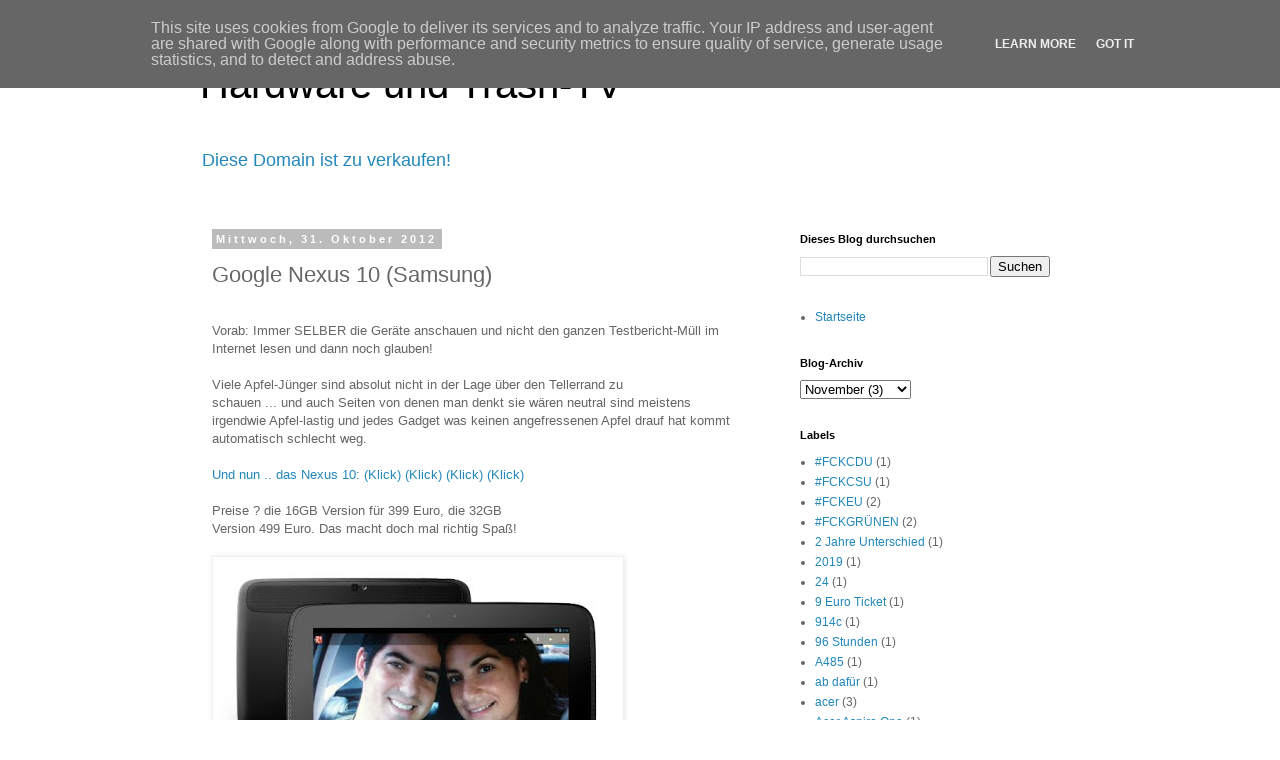

--- FILE ---
content_type: text/html; charset=UTF-8
request_url: https://www.gadgetfreak.de/2012/11/google-nexus-10.html
body_size: 21561
content:
<!DOCTYPE html>
<html class='v2' dir='ltr' lang='de'>
<head>
<link href='https://www.blogger.com/static/v1/widgets/335934321-css_bundle_v2.css' rel='stylesheet' type='text/css'/>
<meta content='width=1100' name='viewport'/>
<meta content='text/html; charset=UTF-8' http-equiv='Content-Type'/>
<meta content='blogger' name='generator'/>
<link href='https://www.gadgetfreak.de/favicon.ico' rel='icon' type='image/x-icon'/>
<link href='https://www.gadgetfreak.de/2012/11/google-nexus-10.html' rel='canonical'/>
<link rel="alternate" type="application/atom+xml" title="Hardware und Trash-TV - Atom" href="https://www.gadgetfreak.de/feeds/posts/default" />
<link rel="alternate" type="application/rss+xml" title="Hardware und Trash-TV - RSS" href="https://www.gadgetfreak.de/feeds/posts/default?alt=rss" />
<link rel="service.post" type="application/atom+xml" title="Hardware und Trash-TV - Atom" href="https://www.blogger.com/feeds/4709064279157489536/posts/default" />

<link rel="alternate" type="application/atom+xml" title="Hardware und Trash-TV - Atom" href="https://www.gadgetfreak.de/feeds/435295614475186678/comments/default" />
<!--Can't find substitution for tag [blog.ieCssRetrofitLinks]-->
<link href='https://blogger.googleusercontent.com/img/b/R29vZ2xl/AVvXsEgetSW-U4PWC6rc3LsD-ZtYI0xUH0fLvBmL8jpCOhWpJKx4GhhfErXektWIwYub1p2exhxXt7SyWgUB-LpPpsEPnuz9Ntl8Y0I0mSvsDsaXHRoy6wpwhUvH7xhZxHBv9h8M6VladhvnuETJ/s400/nexus10.JPG' rel='image_src'/>
<meta content='https://www.gadgetfreak.de/2012/11/google-nexus-10.html' property='og:url'/>
<meta content='Google Nexus 10 (Samsung)' property='og:title'/>
<meta content=' Vorab: Immer SELBER die Geräte anschauen und nicht den ganzen Testbericht-Müll im  Internet lesen und dann noch glauben!   Viele Apfel-Jüng...' property='og:description'/>
<meta content='https://blogger.googleusercontent.com/img/b/R29vZ2xl/AVvXsEgetSW-U4PWC6rc3LsD-ZtYI0xUH0fLvBmL8jpCOhWpJKx4GhhfErXektWIwYub1p2exhxXt7SyWgUB-LpPpsEPnuz9Ntl8Y0I0mSvsDsaXHRoy6wpwhUvH7xhZxHBv9h8M6VladhvnuETJ/w1200-h630-p-k-no-nu/nexus10.JPG' property='og:image'/>
<title>Hardware und Trash-TV: Google Nexus 10 (Samsung)</title>
<style id='page-skin-1' type='text/css'><!--
/*
-----------------------------------------------
Blogger Template Style
Name:     Simple
Designer: Blogger
URL:      www.blogger.com
----------------------------------------------- */
/* Content
----------------------------------------------- */
body {
font: normal normal 12px 'Trebuchet MS', Trebuchet, Verdana, sans-serif;
color: #666666;
background: #ffffff none repeat scroll top left;
padding: 0 0 0 0;
}
html body .region-inner {
min-width: 0;
max-width: 100%;
width: auto;
}
h2 {
font-size: 22px;
}
a:link {
text-decoration:none;
color: #2288bb;
}
a:visited {
text-decoration:none;
color: #888888;
}
a:hover {
text-decoration:underline;
color: #33aaff;
}
.body-fauxcolumn-outer .fauxcolumn-inner {
background: transparent none repeat scroll top left;
_background-image: none;
}
.body-fauxcolumn-outer .cap-top {
position: absolute;
z-index: 1;
height: 400px;
width: 100%;
}
.body-fauxcolumn-outer .cap-top .cap-left {
width: 100%;
background: transparent none repeat-x scroll top left;
_background-image: none;
}
.content-outer {
-moz-box-shadow: 0 0 0 rgba(0, 0, 0, .15);
-webkit-box-shadow: 0 0 0 rgba(0, 0, 0, .15);
-goog-ms-box-shadow: 0 0 0 #333333;
box-shadow: 0 0 0 rgba(0, 0, 0, .15);
margin-bottom: 1px;
}
.content-inner {
padding: 10px 40px;
}
.content-inner {
background-color: #ffffff;
}
/* Header
----------------------------------------------- */
.header-outer {
background: transparent none repeat-x scroll 0 -400px;
_background-image: none;
}
.Header h1 {
font: normal normal 40px 'Trebuchet MS',Trebuchet,Verdana,sans-serif;
color: #000000;
text-shadow: 0 0 0 rgba(0, 0, 0, .2);
}
.Header h1 a {
color: #000000;
}
.Header .description {
font-size: 18px;
color: #000000;
}
.header-inner .Header .titlewrapper {
padding: 22px 0;
}
.header-inner .Header .descriptionwrapper {
padding: 0 0;
}
/* Tabs
----------------------------------------------- */
.tabs-inner .section:first-child {
border-top: 0 solid #dddddd;
}
.tabs-inner .section:first-child ul {
margin-top: -1px;
border-top: 1px solid #dddddd;
border-left: 1px solid #dddddd;
border-right: 1px solid #dddddd;
}
.tabs-inner .widget ul {
background: transparent none repeat-x scroll 0 -800px;
_background-image: none;
border-bottom: 1px solid #dddddd;
margin-top: 0;
margin-left: -30px;
margin-right: -30px;
}
.tabs-inner .widget li a {
display: inline-block;
padding: .6em 1em;
font: normal normal 12px 'Trebuchet MS', Trebuchet, Verdana, sans-serif;
color: #000000;
border-left: 1px solid #ffffff;
border-right: 1px solid #dddddd;
}
.tabs-inner .widget li:first-child a {
border-left: none;
}
.tabs-inner .widget li.selected a, .tabs-inner .widget li a:hover {
color: #000000;
background-color: #eeeeee;
text-decoration: none;
}
/* Columns
----------------------------------------------- */
.main-outer {
border-top: 0 solid transparent;
}
.fauxcolumn-left-outer .fauxcolumn-inner {
border-right: 1px solid transparent;
}
.fauxcolumn-right-outer .fauxcolumn-inner {
border-left: 1px solid transparent;
}
/* Headings
----------------------------------------------- */
div.widget > h2,
div.widget h2.title {
margin: 0 0 1em 0;
font: normal bold 11px 'Trebuchet MS',Trebuchet,Verdana,sans-serif;
color: #000000;
}
/* Widgets
----------------------------------------------- */
.widget .zippy {
color: #999999;
text-shadow: 2px 2px 1px rgba(0, 0, 0, .1);
}
.widget .popular-posts ul {
list-style: none;
}
/* Posts
----------------------------------------------- */
h2.date-header {
font: normal bold 11px Arial, Tahoma, Helvetica, FreeSans, sans-serif;
}
.date-header span {
background-color: #bbbbbb;
color: #ffffff;
padding: 0.4em;
letter-spacing: 3px;
margin: inherit;
}
.main-inner {
padding-top: 35px;
padding-bottom: 65px;
}
.main-inner .column-center-inner {
padding: 0 0;
}
.main-inner .column-center-inner .section {
margin: 0 1em;
}
.post {
margin: 0 0 45px 0;
}
h3.post-title, .comments h4 {
font: normal normal 22px 'Trebuchet MS',Trebuchet,Verdana,sans-serif;
margin: .75em 0 0;
}
.post-body {
font-size: 110%;
line-height: 1.4;
position: relative;
}
.post-body img, .post-body .tr-caption-container, .Profile img, .Image img,
.BlogList .item-thumbnail img {
padding: 2px;
background: #ffffff;
border: 1px solid #eeeeee;
-moz-box-shadow: 1px 1px 5px rgba(0, 0, 0, .1);
-webkit-box-shadow: 1px 1px 5px rgba(0, 0, 0, .1);
box-shadow: 1px 1px 5px rgba(0, 0, 0, .1);
}
.post-body img, .post-body .tr-caption-container {
padding: 5px;
}
.post-body .tr-caption-container {
color: #666666;
}
.post-body .tr-caption-container img {
padding: 0;
background: transparent;
border: none;
-moz-box-shadow: 0 0 0 rgba(0, 0, 0, .1);
-webkit-box-shadow: 0 0 0 rgba(0, 0, 0, .1);
box-shadow: 0 0 0 rgba(0, 0, 0, .1);
}
.post-header {
margin: 0 0 1.5em;
line-height: 1.6;
font-size: 90%;
}
.post-footer {
margin: 20px -2px 0;
padding: 5px 10px;
color: #666666;
background-color: #eeeeee;
border-bottom: 1px solid #eeeeee;
line-height: 1.6;
font-size: 90%;
}
#comments .comment-author {
padding-top: 1.5em;
border-top: 1px solid transparent;
background-position: 0 1.5em;
}
#comments .comment-author:first-child {
padding-top: 0;
border-top: none;
}
.avatar-image-container {
margin: .2em 0 0;
}
#comments .avatar-image-container img {
border: 1px solid #eeeeee;
}
/* Comments
----------------------------------------------- */
.comments .comments-content .icon.blog-author {
background-repeat: no-repeat;
background-image: url([data-uri]);
}
.comments .comments-content .loadmore a {
border-top: 1px solid #999999;
border-bottom: 1px solid #999999;
}
.comments .comment-thread.inline-thread {
background-color: #eeeeee;
}
.comments .continue {
border-top: 2px solid #999999;
}
/* Accents
---------------------------------------------- */
.section-columns td.columns-cell {
border-left: 1px solid transparent;
}
.blog-pager {
background: transparent url(https://resources.blogblog.com/blogblog/data/1kt/simple/paging_dot.png) repeat-x scroll top center;
}
.blog-pager-older-link, .home-link,
.blog-pager-newer-link {
background-color: #ffffff;
padding: 5px;
}
.footer-outer {
border-top: 1px dashed #bbbbbb;
}
/* Mobile
----------------------------------------------- */
body.mobile  {
background-size: auto;
}
.mobile .body-fauxcolumn-outer {
background: transparent none repeat scroll top left;
}
.mobile .body-fauxcolumn-outer .cap-top {
background-size: 100% auto;
}
.mobile .content-outer {
-webkit-box-shadow: 0 0 3px rgba(0, 0, 0, .15);
box-shadow: 0 0 3px rgba(0, 0, 0, .15);
}
.mobile .tabs-inner .widget ul {
margin-left: 0;
margin-right: 0;
}
.mobile .post {
margin: 0;
}
.mobile .main-inner .column-center-inner .section {
margin: 0;
}
.mobile .date-header span {
padding: 0.1em 10px;
margin: 0 -10px;
}
.mobile h3.post-title {
margin: 0;
}
.mobile .blog-pager {
background: transparent none no-repeat scroll top center;
}
.mobile .footer-outer {
border-top: none;
}
.mobile .main-inner, .mobile .footer-inner {
background-color: #ffffff;
}
.mobile-index-contents {
color: #666666;
}
.mobile-link-button {
background-color: #2288bb;
}
.mobile-link-button a:link, .mobile-link-button a:visited {
color: #ffffff;
}
.mobile .tabs-inner .section:first-child {
border-top: none;
}
.mobile .tabs-inner .PageList .widget-content {
background-color: #eeeeee;
color: #000000;
border-top: 1px solid #dddddd;
border-bottom: 1px solid #dddddd;
}
.mobile .tabs-inner .PageList .widget-content .pagelist-arrow {
border-left: 1px solid #dddddd;
}

--></style>
<style id='template-skin-1' type='text/css'><!--
body {
min-width: 960px;
}
.content-outer, .content-fauxcolumn-outer, .region-inner {
min-width: 960px;
max-width: 960px;
_width: 960px;
}
.main-inner .columns {
padding-left: 0;
padding-right: 310px;
}
.main-inner .fauxcolumn-center-outer {
left: 0;
right: 310px;
/* IE6 does not respect left and right together */
_width: expression(this.parentNode.offsetWidth -
parseInt("0") -
parseInt("310px") + 'px');
}
.main-inner .fauxcolumn-left-outer {
width: 0;
}
.main-inner .fauxcolumn-right-outer {
width: 310px;
}
.main-inner .column-left-outer {
width: 0;
right: 100%;
margin-left: -0;
}
.main-inner .column-right-outer {
width: 310px;
margin-right: -310px;
}
#layout {
min-width: 0;
}
#layout .content-outer {
min-width: 0;
width: 800px;
}
#layout .region-inner {
min-width: 0;
width: auto;
}
body#layout div.add_widget {
padding: 8px;
}
body#layout div.add_widget a {
margin-left: 32px;
}
--></style>
<script type='text/javascript'>
        (function(i,s,o,g,r,a,m){i['GoogleAnalyticsObject']=r;i[r]=i[r]||function(){
        (i[r].q=i[r].q||[]).push(arguments)},i[r].l=1*new Date();a=s.createElement(o),
        m=s.getElementsByTagName(o)[0];a.async=1;a.src=g;m.parentNode.insertBefore(a,m)
        })(window,document,'script','https://www.google-analytics.com/analytics.js','ga');
        ga('create', 'UA-10614754-4', 'auto', 'blogger');
        ga('blogger.send', 'pageview');
      </script>
<link href='https://www.blogger.com/dyn-css/authorization.css?targetBlogID=4709064279157489536&amp;zx=6c2665da-7489-44a1-aff7-2e2664f11b59' media='none' onload='if(media!=&#39;all&#39;)media=&#39;all&#39;' rel='stylesheet'/><noscript><link href='https://www.blogger.com/dyn-css/authorization.css?targetBlogID=4709064279157489536&amp;zx=6c2665da-7489-44a1-aff7-2e2664f11b59' rel='stylesheet'/></noscript>
<meta name='google-adsense-platform-account' content='ca-host-pub-1556223355139109'/>
<meta name='google-adsense-platform-domain' content='blogspot.com'/>

<!-- data-ad-client=ca-pub-0542643322930200 -->

<script type="text/javascript" language="javascript">
  // Supply ads personalization default for EEA readers
  // See https://www.blogger.com/go/adspersonalization
  adsbygoogle = window.adsbygoogle || [];
  if (typeof adsbygoogle.requestNonPersonalizedAds === 'undefined') {
    adsbygoogle.requestNonPersonalizedAds = 1;
  }
</script>


</head>
<body class='loading variant-simplysimple'>
<div class='navbar section' id='navbar' name='Navbar'><div class='widget Navbar' data-version='1' id='Navbar1'><script type="text/javascript">
    function setAttributeOnload(object, attribute, val) {
      if(window.addEventListener) {
        window.addEventListener('load',
          function(){ object[attribute] = val; }, false);
      } else {
        window.attachEvent('onload', function(){ object[attribute] = val; });
      }
    }
  </script>
<div id="navbar-iframe-container"></div>
<script type="text/javascript" src="https://apis.google.com/js/platform.js"></script>
<script type="text/javascript">
      gapi.load("gapi.iframes:gapi.iframes.style.bubble", function() {
        if (gapi.iframes && gapi.iframes.getContext) {
          gapi.iframes.getContext().openChild({
              url: 'https://www.blogger.com/navbar/4709064279157489536?po\x3d435295614475186678\x26origin\x3dhttps://www.gadgetfreak.de',
              where: document.getElementById("navbar-iframe-container"),
              id: "navbar-iframe"
          });
        }
      });
    </script><script type="text/javascript">
(function() {
var script = document.createElement('script');
script.type = 'text/javascript';
script.src = '//pagead2.googlesyndication.com/pagead/js/google_top_exp.js';
var head = document.getElementsByTagName('head')[0];
if (head) {
head.appendChild(script);
}})();
</script>
</div></div>
<div class='body-fauxcolumns'>
<div class='fauxcolumn-outer body-fauxcolumn-outer'>
<div class='cap-top'>
<div class='cap-left'></div>
<div class='cap-right'></div>
</div>
<div class='fauxborder-left'>
<div class='fauxborder-right'></div>
<div class='fauxcolumn-inner'>
</div>
</div>
<div class='cap-bottom'>
<div class='cap-left'></div>
<div class='cap-right'></div>
</div>
</div>
</div>
<div class='content'>
<div class='content-fauxcolumns'>
<div class='fauxcolumn-outer content-fauxcolumn-outer'>
<div class='cap-top'>
<div class='cap-left'></div>
<div class='cap-right'></div>
</div>
<div class='fauxborder-left'>
<div class='fauxborder-right'></div>
<div class='fauxcolumn-inner'>
</div>
</div>
<div class='cap-bottom'>
<div class='cap-left'></div>
<div class='cap-right'></div>
</div>
</div>
</div>
<div class='content-outer'>
<div class='content-cap-top cap-top'>
<div class='cap-left'></div>
<div class='cap-right'></div>
</div>
<div class='fauxborder-left content-fauxborder-left'>
<div class='fauxborder-right content-fauxborder-right'></div>
<div class='content-inner'>
<header>
<div class='header-outer'>
<div class='header-cap-top cap-top'>
<div class='cap-left'></div>
<div class='cap-right'></div>
</div>
<div class='fauxborder-left header-fauxborder-left'>
<div class='fauxborder-right header-fauxborder-right'></div>
<div class='region-inner header-inner'>
<div class='header section' id='header' name='Header'><div class='widget Header' data-version='1' id='Header1'>
<div id='header-inner'>
<div class='titlewrapper'>
<h1 class='title'>
<a href='https://www.gadgetfreak.de/'>
Hardware und Trash-TV
</a>
</h1>
</div>
<div class='descriptionwrapper'>
<p class='description'><span><a href="https://buy.elitedomains.de/de/gadgetfreak.de">Diese Domain ist zu verkaufen!</a></span></p>
</div>
</div>
</div></div>
</div>
</div>
<div class='header-cap-bottom cap-bottom'>
<div class='cap-left'></div>
<div class='cap-right'></div>
</div>
</div>
</header>
<div class='tabs-outer'>
<div class='tabs-cap-top cap-top'>
<div class='cap-left'></div>
<div class='cap-right'></div>
</div>
<div class='fauxborder-left tabs-fauxborder-left'>
<div class='fauxborder-right tabs-fauxborder-right'></div>
<div class='region-inner tabs-inner'>
<div class='tabs no-items section' id='crosscol' name='Spaltenübergreifend'></div>
<div class='tabs no-items section' id='crosscol-overflow' name='Cross-Column 2'></div>
</div>
</div>
<div class='tabs-cap-bottom cap-bottom'>
<div class='cap-left'></div>
<div class='cap-right'></div>
</div>
</div>
<div class='main-outer'>
<div class='main-cap-top cap-top'>
<div class='cap-left'></div>
<div class='cap-right'></div>
</div>
<div class='fauxborder-left main-fauxborder-left'>
<div class='fauxborder-right main-fauxborder-right'></div>
<div class='region-inner main-inner'>
<div class='columns fauxcolumns'>
<div class='fauxcolumn-outer fauxcolumn-center-outer'>
<div class='cap-top'>
<div class='cap-left'></div>
<div class='cap-right'></div>
</div>
<div class='fauxborder-left'>
<div class='fauxborder-right'></div>
<div class='fauxcolumn-inner'>
</div>
</div>
<div class='cap-bottom'>
<div class='cap-left'></div>
<div class='cap-right'></div>
</div>
</div>
<div class='fauxcolumn-outer fauxcolumn-left-outer'>
<div class='cap-top'>
<div class='cap-left'></div>
<div class='cap-right'></div>
</div>
<div class='fauxborder-left'>
<div class='fauxborder-right'></div>
<div class='fauxcolumn-inner'>
</div>
</div>
<div class='cap-bottom'>
<div class='cap-left'></div>
<div class='cap-right'></div>
</div>
</div>
<div class='fauxcolumn-outer fauxcolumn-right-outer'>
<div class='cap-top'>
<div class='cap-left'></div>
<div class='cap-right'></div>
</div>
<div class='fauxborder-left'>
<div class='fauxborder-right'></div>
<div class='fauxcolumn-inner'>
</div>
</div>
<div class='cap-bottom'>
<div class='cap-left'></div>
<div class='cap-right'></div>
</div>
</div>
<!-- corrects IE6 width calculation -->
<div class='columns-inner'>
<div class='column-center-outer'>
<div class='column-center-inner'>
<div class='main section' id='main' name='Hauptbereich'><div class='widget Blog' data-version='1' id='Blog1'>
<div class='blog-posts hfeed'>

          <div class="date-outer">
        
<h2 class='date-header'><span>Mittwoch, 31. Oktober 2012</span></h2>

          <div class="date-posts">
        
<div class='post-outer'>
<div class='post hentry uncustomized-post-template' itemprop='blogPost' itemscope='itemscope' itemtype='http://schema.org/BlogPosting'>
<meta content='https://blogger.googleusercontent.com/img/b/R29vZ2xl/AVvXsEgetSW-U4PWC6rc3LsD-ZtYI0xUH0fLvBmL8jpCOhWpJKx4GhhfErXektWIwYub1p2exhxXt7SyWgUB-LpPpsEPnuz9Ntl8Y0I0mSvsDsaXHRoy6wpwhUvH7xhZxHBv9h8M6VladhvnuETJ/s400/nexus10.JPG' itemprop='image_url'/>
<meta content='4709064279157489536' itemprop='blogId'/>
<meta content='435295614475186678' itemprop='postId'/>
<a name='435295614475186678'></a>
<h3 class='post-title entry-title' itemprop='name'>
Google Nexus 10 (Samsung)
</h3>
<div class='post-header'>
<div class='post-header-line-1'></div>
</div>
<div class='post-body entry-content' id='post-body-435295614475186678' itemprop='description articleBody'>
<br />
Vorab: Immer SELBER die Geräte anschauen und nicht den ganzen Testbericht-Müll im<br />
Internet lesen und dann noch glauben! <br />
<br />
Viele Apfel-Jünger sind absolut nicht in der Lage über den Tellerrand zu<br />
schauen ... und auch Seiten von denen man denkt sie wären neutral sind meistens<br />
irgendwie Apfel-lastig und jedes Gadget was keinen angefressenen Apfel drauf hat kommt automatisch schlecht weg.<br />
<br />
<a href="https://play.google.com/store/devices/details?id=nexus_10_16gb">Und nun .. das Nexus 10: (Klick) (Klick) (Klick) (Klick) </a><br />
<br />
Preise ?  die 16GB Version für 399 Euro, die 32GB <br />
Version 499 Euro.  Das macht doch mal richtig Spaß!<br />
<br />
<a href="https://blogger.googleusercontent.com/img/b/R29vZ2xl/AVvXsEgetSW-U4PWC6rc3LsD-ZtYI0xUH0fLvBmL8jpCOhWpJKx4GhhfErXektWIwYub1p2exhxXt7SyWgUB-LpPpsEPnuz9Ntl8Y0I0mSvsDsaXHRoy6wpwhUvH7xhZxHBv9h8M6VladhvnuETJ/s1600/nexus10.JPG" imageanchor="1" style=""><img border="0" height="286" src="https://blogger.googleusercontent.com/img/b/R29vZ2xl/AVvXsEgetSW-U4PWC6rc3LsD-ZtYI0xUH0fLvBmL8jpCOhWpJKx4GhhfErXektWIwYub1p2exhxXt7SyWgUB-LpPpsEPnuz9Ntl8Y0I0mSvsDsaXHRoy6wpwhUvH7xhZxHBv9h8M6VladhvnuETJ/s400/nexus10.JPG" width="400" /></a><br />
<br />
Die Daten zum 10" Tablet Nexus 10:<br />
<br />
Technische Daten<br />
<br />
10,055" Super AMOLED Display <br />
2560 x 1600 Pixel Auflösung (300 ppi)<br />
WQXGA<br />
Corning(R) Gorilla(R) Glass 2<br />
CPU/GPU Exynos 5 Dual<br />
CPU: Dual-core ARM Cortex-A15, Clocked at 1.7 GHz<br />
GPU: Mali-T604<br />
GRÖSSE  263.9 x 177.6 x 8.9 mm<br />
603g<br />
5 MP (Hauptkamera)<br />
1.9 MP (Vorderseite)<br />
WLAN 802.11 b/g/n (MIMO+HT40)<br />
Bluetooth, NFC (Android Beam)<br />
16 GB oder 32 GB interner Speicher<br />
2 GB Ram<br />
Mikro-USB<br />
Ladegerät mit magnetischem Pogo-Pin<br />
Mikro-HDMI<br />
3,5-mm-Kopfhöreranschluss<br />
AKKU<br />
9000 mAh Lithium-Polymer-Akku<br />
Android 4.2 (Jelly Bean)<br />
Mikrofon<br />
Beschleunigungsmesser<br />
Kompass<br />
Umgebungslicht<br />
Gyroskop<br />
Barometer<br />
GPS<br />
<br />
Herrlich, oder ?
<div style='clear: both;'></div>
</div>
<div class='post-footer'>
<div class='post-footer-line post-footer-line-1'>
<span class='post-author vcard'>
</span>
<span class='post-timestamp'>
um
<meta content='https://www.gadgetfreak.de/2012/11/google-nexus-10.html' itemprop='url'/>
<a class='timestamp-link' href='https://www.gadgetfreak.de/2012/11/google-nexus-10.html' rel='bookmark' title='permanent link'><abbr class='published' itemprop='datePublished' title='2012-10-31T16:41:00+01:00'>Oktober 31, 2012</abbr></a>
</span>
<span class='post-comment-link'>
</span>
<span class='post-icons'>
<span class='item-action'>
<a href='https://www.blogger.com/email-post/4709064279157489536/435295614475186678' title='Post per E-Mail senden'>
<img alt='' class='icon-action' height='13' src='https://resources.blogblog.com/img/icon18_email.gif' width='18'/>
</a>
</span>
<span class='item-control blog-admin pid-1985641389'>
<a href='https://www.blogger.com/post-edit.g?blogID=4709064279157489536&postID=435295614475186678&from=pencil' title='Post bearbeiten'>
<img alt='' class='icon-action' height='18' src='https://resources.blogblog.com/img/icon18_edit_allbkg.gif' width='18'/>
</a>
</span>
</span>
<div class='post-share-buttons goog-inline-block'>
<a class='goog-inline-block share-button sb-email' href='https://www.blogger.com/share-post.g?blogID=4709064279157489536&postID=435295614475186678&target=email' target='_blank' title='Diesen Post per E-Mail versenden'><span class='share-button-link-text'>Diesen Post per E-Mail versenden</span></a><a class='goog-inline-block share-button sb-blog' href='https://www.blogger.com/share-post.g?blogID=4709064279157489536&postID=435295614475186678&target=blog' onclick='window.open(this.href, "_blank", "height=270,width=475"); return false;' target='_blank' title='BlogThis!'><span class='share-button-link-text'>BlogThis!</span></a><a class='goog-inline-block share-button sb-twitter' href='https://www.blogger.com/share-post.g?blogID=4709064279157489536&postID=435295614475186678&target=twitter' target='_blank' title='Auf X teilen'><span class='share-button-link-text'>Auf X teilen</span></a><a class='goog-inline-block share-button sb-facebook' href='https://www.blogger.com/share-post.g?blogID=4709064279157489536&postID=435295614475186678&target=facebook' onclick='window.open(this.href, "_blank", "height=430,width=640"); return false;' target='_blank' title='In Facebook freigeben'><span class='share-button-link-text'>In Facebook freigeben</span></a><a class='goog-inline-block share-button sb-pinterest' href='https://www.blogger.com/share-post.g?blogID=4709064279157489536&postID=435295614475186678&target=pinterest' target='_blank' title='Auf Pinterest teilen'><span class='share-button-link-text'>Auf Pinterest teilen</span></a>
</div>
</div>
<div class='post-footer-line post-footer-line-2'>
<span class='post-labels'>
Labels:
<a href='https://www.gadgetfreak.de/search/label/Google' rel='tag'>Google</a>,
<a href='https://www.gadgetfreak.de/search/label/Nexus' rel='tag'>Nexus</a>,
<a href='https://www.gadgetfreak.de/search/label/Nexus%2010' rel='tag'>Nexus 10</a>
</span>
</div>
<div class='post-footer-line post-footer-line-3'>
<span class='post-location'>
</span>
</div>
</div>
</div>
<div class='comments' id='comments'>
<a name='comments'></a>
</div>
</div>

        </div></div>
      
</div>
<div class='blog-pager' id='blog-pager'>
<span id='blog-pager-newer-link'>
<a class='blog-pager-newer-link' href='https://www.gadgetfreak.de/2012/11/zum-preis-eines-eierphone-5-bekomme-ich.html' id='Blog1_blog-pager-newer-link' title='Neuerer Post'>Neuerer Post</a>
</span>
<span id='blog-pager-older-link'>
<a class='blog-pager-older-link' href='https://www.gadgetfreak.de/2012/11/google-nexus-4.html' id='Blog1_blog-pager-older-link' title='Älterer Post'>Älterer Post</a>
</span>
<a class='home-link' href='https://www.gadgetfreak.de/'>Startseite</a>
</div>
<div class='clear'></div>
<div class='post-feeds'>
</div>
</div><div class='widget FeaturedPost' data-version='1' id='FeaturedPost1'>
<div class='post-summary'>
<h3><a href='https://www.gadgetfreak.de/2025/12/autofahrer-in-munchen-ziemlich-asozial.html'>Autofahrer in München ... ziemlich asozial ... was ist blinken ?</a></h3>
<p>
 &quot;Nimmt in München leider überhand&quot;: Diese Unsitte stößt der Polizei übel auf   Link zum Artikel   Kann ich leider zu 100% alles b...
</p>
</div>
<style type='text/css'>
    .image {
      width: 100%;
    }
  </style>
<div class='clear'></div>
</div>
<div class='widget PopularPosts' data-version='1' id='PopularPosts1'>
<div class='widget-content popular-posts'>
<ul>
<li>
<div class='item-content'>
<div class='item-title'><a href='https://www.gadgetfreak.de/2022/06/ein-bestimmtes-typisch-deutsch-thinkpad.html'>ein bestimmtes "typisch-deutsch" Thinkpad Forum ...</a></div>
<div class='item-snippet'>Klick ... Klick ... Klick   und wieder könnte ich im Strahl kotzen. Genau deshalb verkauche ich meine Hardware woanders ... überall, aber DO...</div>
</div>
<div style='clear: both;'></div>
</li>
<li>
<div class='item-content'>
<div class='item-title'><a href='https://www.gadgetfreak.de/2009/10/ebay-der-allerletzte-laden.html'>ebay ...  der allerletzte Laden!</a></div>
<div class='item-snippet'>ich kann nun doch die ganzen Leute verstehen die ebay hassen. Mir geht es nun auch so. Völlig grundlos glauben die doch echt das ich unter e...</div>
</div>
<div style='clear: both;'></div>
</li>
</ul>
<div class='clear'></div>
</div>
</div></div>
</div>
</div>
<div class='column-left-outer'>
<div class='column-left-inner'>
<aside>
</aside>
</div>
</div>
<div class='column-right-outer'>
<div class='column-right-inner'>
<aside>
<div class='sidebar section' id='sidebar-right-1'><div class='widget BlogSearch' data-version='1' id='BlogSearch1'>
<h2 class='title'>Dieses Blog durchsuchen</h2>
<div class='widget-content'>
<div id='BlogSearch1_form'>
<form action='https://www.gadgetfreak.de/search' class='gsc-search-box' target='_top'>
<table cellpadding='0' cellspacing='0' class='gsc-search-box'>
<tbody>
<tr>
<td class='gsc-input'>
<input autocomplete='off' class='gsc-input' name='q' size='10' title='search' type='text' value=''/>
</td>
<td class='gsc-search-button'>
<input class='gsc-search-button' title='search' type='submit' value='Suchen'/>
</td>
</tr>
</tbody>
</table>
</form>
</div>
</div>
<div class='clear'></div>
</div><div class='widget PageList' data-version='1' id='PageList1'>
<div class='widget-content'>
<ul>
<li>
<a href='https://www.gadgetfreak.de/'>Startseite</a>
</li>
</ul>
<div class='clear'></div>
</div>
</div>
<div class='widget BlogArchive' data-version='1' id='BlogArchive1'>
<h2>Blog-Archiv</h2>
<div class='widget-content'>
<div id='ArchiveList'>
<div id='BlogArchive1_ArchiveList'>
<select id='BlogArchive1_ArchiveMenu'>
<option value=''>Blog-Archiv</option>
<option value='https://www.gadgetfreak.de/2025/12/'>Dezember (2)</option>
<option value='https://www.gadgetfreak.de/2025/11/'>November (3)</option>
<option value='https://www.gadgetfreak.de/2025/10/'>Oktober (4)</option>
<option value='https://www.gadgetfreak.de/2025/09/'>September (1)</option>
<option value='https://www.gadgetfreak.de/2025/08/'>August (1)</option>
<option value='https://www.gadgetfreak.de/2024/09/'>September (1)</option>
<option value='https://www.gadgetfreak.de/2024/08/'>August (3)</option>
<option value='https://www.gadgetfreak.de/2024/07/'>Juli (3)</option>
<option value='https://www.gadgetfreak.de/2024/06/'>Juni (2)</option>
<option value='https://www.gadgetfreak.de/2024/05/'>Mai (1)</option>
<option value='https://www.gadgetfreak.de/2024/04/'>April (1)</option>
<option value='https://www.gadgetfreak.de/2024/02/'>Februar (1)</option>
<option value='https://www.gadgetfreak.de/2024/01/'>Januar (4)</option>
<option value='https://www.gadgetfreak.de/2023/12/'>Dezember (2)</option>
<option value='https://www.gadgetfreak.de/2023/11/'>November (1)</option>
<option value='https://www.gadgetfreak.de/2023/10/'>Oktober (2)</option>
<option value='https://www.gadgetfreak.de/2023/09/'>September (4)</option>
<option value='https://www.gadgetfreak.de/2023/08/'>August (2)</option>
<option value='https://www.gadgetfreak.de/2023/06/'>Juni (2)</option>
<option value='https://www.gadgetfreak.de/2023/05/'>Mai (1)</option>
<option value='https://www.gadgetfreak.de/2023/04/'>April (2)</option>
<option value='https://www.gadgetfreak.de/2023/03/'>März (5)</option>
<option value='https://www.gadgetfreak.de/2023/02/'>Februar (3)</option>
<option value='https://www.gadgetfreak.de/2023/01/'>Januar (1)</option>
<option value='https://www.gadgetfreak.de/2022/09/'>September (2)</option>
<option value='https://www.gadgetfreak.de/2022/06/'>Juni (1)</option>
<option value='https://www.gadgetfreak.de/2022/05/'>Mai (4)</option>
<option value='https://www.gadgetfreak.de/2022/03/'>März (4)</option>
<option value='https://www.gadgetfreak.de/2022/02/'>Februar (1)</option>
<option value='https://www.gadgetfreak.de/2022/01/'>Januar (1)</option>
<option value='https://www.gadgetfreak.de/2021/11/'>November (2)</option>
<option value='https://www.gadgetfreak.de/2021/10/'>Oktober (2)</option>
<option value='https://www.gadgetfreak.de/2021/09/'>September (1)</option>
<option value='https://www.gadgetfreak.de/2021/08/'>August (1)</option>
<option value='https://www.gadgetfreak.de/2021/07/'>Juli (2)</option>
<option value='https://www.gadgetfreak.de/2021/05/'>Mai (1)</option>
<option value='https://www.gadgetfreak.de/2021/04/'>April (3)</option>
<option value='https://www.gadgetfreak.de/2021/02/'>Februar (2)</option>
<option value='https://www.gadgetfreak.de/2021/01/'>Januar (2)</option>
<option value='https://www.gadgetfreak.de/2020/12/'>Dezember (1)</option>
<option value='https://www.gadgetfreak.de/2020/11/'>November (3)</option>
<option value='https://www.gadgetfreak.de/2020/10/'>Oktober (3)</option>
<option value='https://www.gadgetfreak.de/2020/09/'>September (2)</option>
<option value='https://www.gadgetfreak.de/2020/08/'>August (3)</option>
<option value='https://www.gadgetfreak.de/2020/06/'>Juni (1)</option>
<option value='https://www.gadgetfreak.de/2020/04/'>April (1)</option>
<option value='https://www.gadgetfreak.de/2020/03/'>März (1)</option>
<option value='https://www.gadgetfreak.de/2020/02/'>Februar (2)</option>
<option value='https://www.gadgetfreak.de/2020/01/'>Januar (1)</option>
<option value='https://www.gadgetfreak.de/2019/12/'>Dezember (4)</option>
<option value='https://www.gadgetfreak.de/2019/10/'>Oktober (9)</option>
<option value='https://www.gadgetfreak.de/2019/09/'>September (12)</option>
<option value='https://www.gadgetfreak.de/2019/08/'>August (10)</option>
<option value='https://www.gadgetfreak.de/2019/07/'>Juli (4)</option>
<option value='https://www.gadgetfreak.de/2019/06/'>Juni (4)</option>
<option value='https://www.gadgetfreak.de/2019/05/'>Mai (11)</option>
<option value='https://www.gadgetfreak.de/2019/04/'>April (3)</option>
<option value='https://www.gadgetfreak.de/2019/03/'>März (2)</option>
<option value='https://www.gadgetfreak.de/2019/02/'>Februar (5)</option>
<option value='https://www.gadgetfreak.de/2019/01/'>Januar (1)</option>
<option value='https://www.gadgetfreak.de/2018/12/'>Dezember (2)</option>
<option value='https://www.gadgetfreak.de/2018/11/'>November (2)</option>
<option value='https://www.gadgetfreak.de/2018/10/'>Oktober (2)</option>
<option value='https://www.gadgetfreak.de/2018/09/'>September (5)</option>
<option value='https://www.gadgetfreak.de/2018/08/'>August (3)</option>
<option value='https://www.gadgetfreak.de/2018/07/'>Juli (1)</option>
<option value='https://www.gadgetfreak.de/2018/02/'>Februar (1)</option>
<option value='https://www.gadgetfreak.de/2018/01/'>Januar (1)</option>
<option value='https://www.gadgetfreak.de/2017/10/'>Oktober (2)</option>
<option value='https://www.gadgetfreak.de/2017/09/'>September (1)</option>
<option value='https://www.gadgetfreak.de/2017/08/'>August (1)</option>
<option value='https://www.gadgetfreak.de/2017/07/'>Juli (1)</option>
<option value='https://www.gadgetfreak.de/2017/05/'>Mai (1)</option>
<option value='https://www.gadgetfreak.de/2016/03/'>März (1)</option>
<option value='https://www.gadgetfreak.de/2016/02/'>Februar (3)</option>
<option value='https://www.gadgetfreak.de/2016/01/'>Januar (5)</option>
<option value='https://www.gadgetfreak.de/2015/12/'>Dezember (1)</option>
<option value='https://www.gadgetfreak.de/2015/05/'>Mai (3)</option>
<option value='https://www.gadgetfreak.de/2015/03/'>März (3)</option>
<option value='https://www.gadgetfreak.de/2015/02/'>Februar (1)</option>
<option value='https://www.gadgetfreak.de/2015/01/'>Januar (4)</option>
<option value='https://www.gadgetfreak.de/2014/12/'>Dezember (3)</option>
<option value='https://www.gadgetfreak.de/2014/11/'>November (6)</option>
<option value='https://www.gadgetfreak.de/2014/10/'>Oktober (5)</option>
<option value='https://www.gadgetfreak.de/2014/09/'>September (1)</option>
<option value='https://www.gadgetfreak.de/2014/08/'>August (6)</option>
<option value='https://www.gadgetfreak.de/2014/07/'>Juli (4)</option>
<option value='https://www.gadgetfreak.de/2014/06/'>Juni (3)</option>
<option value='https://www.gadgetfreak.de/2014/04/'>April (3)</option>
<option value='https://www.gadgetfreak.de/2014/03/'>März (7)</option>
<option value='https://www.gadgetfreak.de/2014/02/'>Februar (9)</option>
<option value='https://www.gadgetfreak.de/2014/01/'>Januar (8)</option>
<option value='https://www.gadgetfreak.de/2013/11/'>November (2)</option>
<option value='https://www.gadgetfreak.de/2013/10/'>Oktober (1)</option>
<option value='https://www.gadgetfreak.de/2013/09/'>September (2)</option>
<option value='https://www.gadgetfreak.de/2013/08/'>August (2)</option>
<option value='https://www.gadgetfreak.de/2013/07/'>Juli (2)</option>
<option value='https://www.gadgetfreak.de/2013/06/'>Juni (6)</option>
<option value='https://www.gadgetfreak.de/2013/05/'>Mai (4)</option>
<option value='https://www.gadgetfreak.de/2013/04/'>April (1)</option>
<option value='https://www.gadgetfreak.de/2013/03/'>März (3)</option>
<option value='https://www.gadgetfreak.de/2013/02/'>Februar (2)</option>
<option value='https://www.gadgetfreak.de/2013/01/'>Januar (3)</option>
<option value='https://www.gadgetfreak.de/2012/12/'>Dezember (3)</option>
<option value='https://www.gadgetfreak.de/2012/11/'>November (3)</option>
<option value='https://www.gadgetfreak.de/2012/10/'>Oktober (2)</option>
<option value='https://www.gadgetfreak.de/2012/09/'>September (4)</option>
<option value='https://www.gadgetfreak.de/2012/08/'>August (1)</option>
<option value='https://www.gadgetfreak.de/2012/07/'>Juli (5)</option>
<option value='https://www.gadgetfreak.de/2012/06/'>Juni (2)</option>
<option value='https://www.gadgetfreak.de/2012/03/'>März (3)</option>
<option value='https://www.gadgetfreak.de/2012/02/'>Februar (1)</option>
<option value='https://www.gadgetfreak.de/2012/01/'>Januar (2)</option>
<option value='https://www.gadgetfreak.de/2011/12/'>Dezember (5)</option>
<option value='https://www.gadgetfreak.de/2011/11/'>November (2)</option>
<option value='https://www.gadgetfreak.de/2011/10/'>Oktober (6)</option>
<option value='https://www.gadgetfreak.de/2011/09/'>September (3)</option>
<option value='https://www.gadgetfreak.de/2011/08/'>August (7)</option>
<option value='https://www.gadgetfreak.de/2011/07/'>Juli (10)</option>
<option value='https://www.gadgetfreak.de/2011/06/'>Juni (8)</option>
<option value='https://www.gadgetfreak.de/2011/05/'>Mai (2)</option>
<option value='https://www.gadgetfreak.de/2011/04/'>April (3)</option>
<option value='https://www.gadgetfreak.de/2011/03/'>März (1)</option>
<option value='https://www.gadgetfreak.de/2011/02/'>Februar (4)</option>
<option value='https://www.gadgetfreak.de/2011/01/'>Januar (1)</option>
<option value='https://www.gadgetfreak.de/2010/12/'>Dezember (18)</option>
<option value='https://www.gadgetfreak.de/2010/11/'>November (7)</option>
<option value='https://www.gadgetfreak.de/2010/10/'>Oktober (4)</option>
<option value='https://www.gadgetfreak.de/2010/09/'>September (3)</option>
<option value='https://www.gadgetfreak.de/2010/08/'>August (2)</option>
<option value='https://www.gadgetfreak.de/2010/07/'>Juli (1)</option>
<option value='https://www.gadgetfreak.de/2010/06/'>Juni (4)</option>
<option value='https://www.gadgetfreak.de/2010/05/'>Mai (3)</option>
<option value='https://www.gadgetfreak.de/2010/04/'>April (1)</option>
<option value='https://www.gadgetfreak.de/2010/03/'>März (1)</option>
<option value='https://www.gadgetfreak.de/2010/02/'>Februar (9)</option>
<option value='https://www.gadgetfreak.de/2010/01/'>Januar (2)</option>
<option value='https://www.gadgetfreak.de/2009/12/'>Dezember (1)</option>
<option value='https://www.gadgetfreak.de/2009/11/'>November (6)</option>
<option value='https://www.gadgetfreak.de/2009/10/'>Oktober (4)</option>
<option value='https://www.gadgetfreak.de/2009/09/'>September (1)</option>
<option value='https://www.gadgetfreak.de/2009/08/'>August (2)</option>
<option value='https://www.gadgetfreak.de/2009/07/'>Juli (8)</option>
<option value='https://www.gadgetfreak.de/2009/06/'>Juni (2)</option>
<option value='https://www.gadgetfreak.de/2009/05/'>Mai (4)</option>
<option value='https://www.gadgetfreak.de/2009/04/'>April (1)</option>
<option value='https://www.gadgetfreak.de/2009/03/'>März (5)</option>
<option value='https://www.gadgetfreak.de/2009/02/'>Februar (1)</option>
<option value='https://www.gadgetfreak.de/2009/01/'>Januar (1)</option>
<option value='https://www.gadgetfreak.de/2008/12/'>Dezember (6)</option>
<option value='https://www.gadgetfreak.de/2008/11/'>November (1)</option>
<option value='https://www.gadgetfreak.de/2008/09/'>September (2)</option>
<option value='https://www.gadgetfreak.de/2008/08/'>August (5)</option>
<option value='https://www.gadgetfreak.de/2008/07/'>Juli (1)</option>
<option value='https://www.gadgetfreak.de/2008/04/'>April (4)</option>
<option value='https://www.gadgetfreak.de/2008/03/'>März (3)</option>
<option value='https://www.gadgetfreak.de/2008/02/'>Februar (4)</option>
<option value='https://www.gadgetfreak.de/2008/01/'>Januar (5)</option>
<option value='https://www.gadgetfreak.de/2007/12/'>Dezember (6)</option>
<option value='https://www.gadgetfreak.de/2007/11/'>November (6)</option>
<option value='https://www.gadgetfreak.de/2007/09/'>September (7)</option>
<option value='https://www.gadgetfreak.de/2007/08/'>August (9)</option>
<option value='https://www.gadgetfreak.de/2007/07/'>Juli (9)</option>
<option value='https://www.gadgetfreak.de/2007/06/'>Juni (7)</option>
<option value='https://www.gadgetfreak.de/2007/05/'>Mai (1)</option>
<option value='https://www.gadgetfreak.de/2007/04/'>April (4)</option>
<option value='https://www.gadgetfreak.de/2007/03/'>März (4)</option>
<option value='https://www.gadgetfreak.de/2007/02/'>Februar (3)</option>
<option value='https://www.gadgetfreak.de/2007/01/'>Januar (1)</option>
<option value='https://www.gadgetfreak.de/2006/12/'>Dezember (2)</option>
<option value='https://www.gadgetfreak.de/2006/01/'>Januar (1)</option>
<option value='https://www.gadgetfreak.de/2005/12/'>Dezember (1)</option>
<option value='https://www.gadgetfreak.de/2005/05/'>Mai (1)</option>
<option value='https://www.gadgetfreak.de/2004/10/'>Oktober (1)</option>
<option value='https://www.gadgetfreak.de/2004/08/'>August (1)</option>
<option value='https://www.gadgetfreak.de/2004/07/'>Juli (7)</option>
<option value='https://www.gadgetfreak.de/2004/06/'>Juni (5)</option>
<option value='https://www.gadgetfreak.de/2004/05/'>Mai (3)</option>
<option value='https://www.gadgetfreak.de/2004/04/'>April (6)</option>
<option value='https://www.gadgetfreak.de/2004/03/'>März (6)</option>
<option value='https://www.gadgetfreak.de/2004/02/'>Februar (2)</option>
<option value='https://www.gadgetfreak.de/2004/01/'>Januar (2)</option>
<option value='https://www.gadgetfreak.de/2003/12/'>Dezember (1)</option>
<option value='https://www.gadgetfreak.de/2003/11/'>November (1)</option>
<option value='https://www.gadgetfreak.de/2003/10/'>Oktober (2)</option>
<option value='https://www.gadgetfreak.de/2003/09/'>September (1)</option>
<option value='https://www.gadgetfreak.de/2003/07/'>Juli (1)</option>
<option value='https://www.gadgetfreak.de/2003/06/'>Juni (2)</option>
<option value='https://www.gadgetfreak.de/2003/05/'>Mai (1)</option>
<option value='https://www.gadgetfreak.de/2003/04/'>April (1)</option>
<option value='https://www.gadgetfreak.de/2003/03/'>März (1)</option>
<option value='https://www.gadgetfreak.de/2003/02/'>Februar (1)</option>
<option value='https://www.gadgetfreak.de/2003/01/'>Januar (1)</option>
</select>
</div>
</div>
<div class='clear'></div>
</div>
</div><div class='widget Label' data-version='1' id='Label1'>
<h2>Labels</h2>
<div class='widget-content list-label-widget-content'>
<ul>
<li>
<a dir='ltr' href='https://www.gadgetfreak.de/search/label/%23FCKCDU'>#FCKCDU</a>
<span dir='ltr'>(1)</span>
</li>
<li>
<a dir='ltr' href='https://www.gadgetfreak.de/search/label/%23FCKCSU'>#FCKCSU</a>
<span dir='ltr'>(1)</span>
</li>
<li>
<a dir='ltr' href='https://www.gadgetfreak.de/search/label/%23FCKEU'>#FCKEU</a>
<span dir='ltr'>(2)</span>
</li>
<li>
<a dir='ltr' href='https://www.gadgetfreak.de/search/label/%23FCKGR%C3%9CNEN'>#FCKGRÜNEN</a>
<span dir='ltr'>(2)</span>
</li>
<li>
<a dir='ltr' href='https://www.gadgetfreak.de/search/label/2%20Jahre%20Unterschied'>2 Jahre Unterschied</a>
<span dir='ltr'>(1)</span>
</li>
<li>
<a dir='ltr' href='https://www.gadgetfreak.de/search/label/2019'>2019</a>
<span dir='ltr'>(1)</span>
</li>
<li>
<a dir='ltr' href='https://www.gadgetfreak.de/search/label/24'>24</a>
<span dir='ltr'>(1)</span>
</li>
<li>
<a dir='ltr' href='https://www.gadgetfreak.de/search/label/9%20Euro%20Ticket'>9 Euro Ticket</a>
<span dir='ltr'>(1)</span>
</li>
<li>
<a dir='ltr' href='https://www.gadgetfreak.de/search/label/914c'>914c</a>
<span dir='ltr'>(1)</span>
</li>
<li>
<a dir='ltr' href='https://www.gadgetfreak.de/search/label/96%20Stunden'>96 Stunden</a>
<span dir='ltr'>(1)</span>
</li>
<li>
<a dir='ltr' href='https://www.gadgetfreak.de/search/label/A485'>A485</a>
<span dir='ltr'>(1)</span>
</li>
<li>
<a dir='ltr' href='https://www.gadgetfreak.de/search/label/ab%20daf%C3%BCr'>ab dafür</a>
<span dir='ltr'>(1)</span>
</li>
<li>
<a dir='ltr' href='https://www.gadgetfreak.de/search/label/acer'>acer</a>
<span dir='ltr'>(3)</span>
</li>
<li>
<a dir='ltr' href='https://www.gadgetfreak.de/search/label/Acer%20Aspire%20One'>Acer Aspire One</a>
<span dir='ltr'>(1)</span>
</li>
<li>
<a dir='ltr' href='https://www.gadgetfreak.de/search/label/adblock'>adblock</a>
<span dir='ltr'>(1)</span>
</li>
<li>
<a dir='ltr' href='https://www.gadgetfreak.de/search/label/Adele'>Adele</a>
<span dir='ltr'>(1)</span>
</li>
<li>
<a dir='ltr' href='https://www.gadgetfreak.de/search/label/Adornos'>Adornos</a>
<span dir='ltr'>(1)</span>
</li>
<li>
<a dir='ltr' href='https://www.gadgetfreak.de/search/label/AFD'>AFD</a>
<span dir='ltr'>(13)</span>
</li>
<li>
<a dir='ltr' href='https://www.gadgetfreak.de/search/label/Ahrtal'>Ahrtal</a>
<span dir='ltr'>(1)</span>
</li>
<li>
<a dir='ltr' href='https://www.gadgetfreak.de/search/label/AKK'>AKK</a>
<span dir='ltr'>(1)</span>
</li>
<li>
<a dir='ltr' href='https://www.gadgetfreak.de/search/label/Alcatel%20One%20Touch%20Hero'>Alcatel One Touch Hero</a>
<span dir='ltr'>(3)</span>
</li>
<li>
<a dir='ltr' href='https://www.gadgetfreak.de/search/label/Allgemeinbildung'>Allgemeinbildung</a>
<span dir='ltr'>(1)</span>
</li>
<li>
<a dir='ltr' href='https://www.gadgetfreak.de/search/label/Allgemeines'>Allgemeines</a>
<span dir='ltr'>(6)</span>
</li>
<li>
<a dir='ltr' href='https://www.gadgetfreak.de/search/label/Alpine%20Car-Hifi'>Alpine Car-Hifi</a>
<span dir='ltr'>(5)</span>
</li>
<li>
<a dir='ltr' href='https://www.gadgetfreak.de/search/label/Amazon'>Amazon</a>
<span dir='ltr'>(1)</span>
</li>
<li>
<a dir='ltr' href='https://www.gadgetfreak.de/search/label/Amoi'>Amoi</a>
<span dir='ltr'>(1)</span>
</li>
<li>
<a dir='ltr' href='https://www.gadgetfreak.de/search/label/Andaz%20Hotel'>Andaz Hotel</a>
<span dir='ltr'>(1)</span>
</li>
<li>
<a dir='ltr' href='https://www.gadgetfreak.de/search/label/android'>android</a>
<span dir='ltr'>(23)</span>
</li>
<li>
<a dir='ltr' href='https://www.gadgetfreak.de/search/label/Androideroids'>Androideroids</a>
<span dir='ltr'>(1)</span>
</li>
<li>
<a dir='ltr' href='https://www.gadgetfreak.de/search/label/androidpit'>androidpit</a>
<span dir='ltr'>(1)</span>
</li>
<li>
<a dir='ltr' href='https://www.gadgetfreak.de/search/label/Angry%20Birds'>Angry Birds</a>
<span dir='ltr'>(4)</span>
</li>
<li>
<a dir='ltr' href='https://www.gadgetfreak.de/search/label/Anker'>Anker</a>
<span dir='ltr'>(1)</span>
</li>
<li>
<a dir='ltr' href='https://www.gadgetfreak.de/search/label/Anlage'>Anlage</a>
<span dir='ltr'>(1)</span>
</li>
<li>
<a dir='ltr' href='https://www.gadgetfreak.de/search/label/Anne%20Will'>Anne Will</a>
<span dir='ltr'>(1)</span>
</li>
<li>
<a dir='ltr' href='https://www.gadgetfreak.de/search/label/apfel'>apfel</a>
<span dir='ltr'>(3)</span>
</li>
<li>
<a dir='ltr' href='https://www.gadgetfreak.de/search/label/Appel'>Appel</a>
<span dir='ltr'>(2)</span>
</li>
<li>
<a dir='ltr' href='https://www.gadgetfreak.de/search/label/apple'>apple</a>
<span dir='ltr'>(24)</span>
</li>
<li>
<a dir='ltr' href='https://www.gadgetfreak.de/search/label/Apple%20TV'>Apple TV</a>
<span dir='ltr'>(1)</span>
</li>
<li>
<a dir='ltr' href='https://www.gadgetfreak.de/search/label/Apple-Fanboys'>Apple-Fanboys</a>
<span dir='ltr'>(3)</span>
</li>
<li>
<a dir='ltr' href='https://www.gadgetfreak.de/search/label/AR5007'>AR5007</a>
<span dir='ltr'>(1)</span>
</li>
<li>
<a dir='ltr' href='https://www.gadgetfreak.de/search/label/ARD'>ARD</a>
<span dir='ltr'>(1)</span>
</li>
<li>
<a dir='ltr' href='https://www.gadgetfreak.de/search/label/Arkadas'>Arkadas</a>
<span dir='ltr'>(1)</span>
</li>
<li>
<a dir='ltr' href='https://www.gadgetfreak.de/search/label/armer%20Verein'>armer Verein</a>
<span dir='ltr'>(1)</span>
</li>
<li>
<a dir='ltr' href='https://www.gadgetfreak.de/search/label/Arsch'>Arsch</a>
<span dir='ltr'>(1)</span>
</li>
<li>
<a dir='ltr' href='https://www.gadgetfreak.de/search/label/Ascend%20Mate'>Ascend Mate</a>
<span dir='ltr'>(1)</span>
</li>
<li>
<a dir='ltr' href='https://www.gadgetfreak.de/search/label/Assange'>Assange</a>
<span dir='ltr'>(1)</span>
</li>
<li>
<a dir='ltr' href='https://www.gadgetfreak.de/search/label/Asus'>Asus</a>
<span dir='ltr'>(3)</span>
</li>
<li>
<a dir='ltr' href='https://www.gadgetfreak.de/search/label/Asus%20eeePC'>Asus eeePC</a>
<span dir='ltr'>(2)</span>
</li>
<li>
<a dir='ltr' href='https://www.gadgetfreak.de/search/label/Asus%20M530W'>Asus M530W</a>
<span dir='ltr'>(1)</span>
</li>
<li>
<a dir='ltr' href='https://www.gadgetfreak.de/search/label/Asus%20Max%20Pro%20M1'>Asus Max Pro M1</a>
<span dir='ltr'>(2)</span>
</li>
<li>
<a dir='ltr' href='https://www.gadgetfreak.de/search/label/Asus%20Transformer'>Asus Transformer</a>
<span dir='ltr'>(1)</span>
</li>
<li>
<a dir='ltr' href='https://www.gadgetfreak.de/search/label/Asus%20Zenphone%206'>Asus Zenphone 6</a>
<span dir='ltr'>(1)</span>
</li>
<li>
<a dir='ltr' href='https://www.gadgetfreak.de/search/label/Asus.%20Chacha'>Asus. Chacha</a>
<span dir='ltr'>(1)</span>
</li>
<li>
<a dir='ltr' href='https://www.gadgetfreak.de/search/label/Atheros'>Atheros</a>
<span dir='ltr'>(1)</span>
</li>
<li>
<a dir='ltr' href='https://www.gadgetfreak.de/search/label/Attentatswarnung'>Attentatswarnung</a>
<span dir='ltr'>(1)</span>
</li>
<li>
<a dir='ltr' href='https://www.gadgetfreak.de/search/label/%C3%A4tzend'>ätzend</a>
<span dir='ltr'>(1)</span>
</li>
<li>
<a dir='ltr' href='https://www.gadgetfreak.de/search/label/Aufbau'>Aufbau</a>
<span dir='ltr'>(1)</span>
</li>
<li>
<a dir='ltr' href='https://www.gadgetfreak.de/search/label/autonome%20Autos'>autonome Autos</a>
<span dir='ltr'>(1)</span>
</li>
<li>
<a dir='ltr' href='https://www.gadgetfreak.de/search/label/Autos'>Autos</a>
<span dir='ltr'>(4)</span>
</li>
<li>
<a dir='ltr' href='https://www.gadgetfreak.de/search/label/avira'>avira</a>
<span dir='ltr'>(1)</span>
</li>
<li>
<a dir='ltr' href='https://www.gadgetfreak.de/search/label/Axon%2010%20Pro'>Axon 10 Pro</a>
<span dir='ltr'>(1)</span>
</li>
<li>
<a dir='ltr' href='https://www.gadgetfreak.de/search/label/b7330'>b7330</a>
<span dir='ltr'>(2)</span>
</li>
<li>
<a dir='ltr' href='https://www.gadgetfreak.de/search/label/Baerbock'>Baerbock</a>
<span dir='ltr'>(3)</span>
</li>
<li>
<a dir='ltr' href='https://www.gadgetfreak.de/search/label/Bambi'>Bambi</a>
<span dir='ltr'>(1)</span>
</li>
<li>
<a dir='ltr' href='https://www.gadgetfreak.de/search/label/Bares%20f%C3%BCr%20Rares'>Bares für Rares</a>
<span dir='ltr'>(1)</span>
</li>
<li>
<a dir='ltr' href='https://www.gadgetfreak.de/search/label/Barth'>Barth</a>
<span dir='ltr'>(2)</span>
</li>
<li>
<a dir='ltr' href='https://www.gadgetfreak.de/search/label/Baseis'>Baseis</a>
<span dir='ltr'>(1)</span>
</li>
<li>
<a dir='ltr' href='https://www.gadgetfreak.de/search/label/bauern'>bauern</a>
<span dir='ltr'>(1)</span>
</li>
<li>
<a dir='ltr' href='https://www.gadgetfreak.de/search/label/Bayenso'>Bayenso</a>
<span dir='ltr'>(1)</span>
</li>
<li>
<a dir='ltr' href='https://www.gadgetfreak.de/search/label/Beatrice%20Egli'>Beatrice Egli</a>
<span dir='ltr'>(1)</span>
</li>
<li>
<a dir='ltr' href='https://www.gadgetfreak.de/search/label/Bentley%20Continental'>Bentley Continental</a>
<span dir='ltr'>(1)</span>
</li>
<li>
<a dir='ltr' href='https://www.gadgetfreak.de/search/label/Benzinpreise'>Benzinpreise</a>
<span dir='ltr'>(2)</span>
</li>
<li>
<a dir='ltr' href='https://www.gadgetfreak.de/search/label/Ber'>Ber</a>
<span dir='ltr'>(1)</span>
</li>
<li>
<a dir='ltr' href='https://www.gadgetfreak.de/search/label/bergwolf'>bergwolf</a>
<span dir='ltr'>(1)</span>
</li>
<li>
<a dir='ltr' href='https://www.gadgetfreak.de/search/label/betrug'>betrug</a>
<span dir='ltr'>(1)</span>
</li>
<li>
<a dir='ltr' href='https://www.gadgetfreak.de/search/label/Bewertung%20Politiker'>Bewertung Politiker</a>
<span dir='ltr'>(1)</span>
</li>
<li>
<a dir='ltr' href='https://www.gadgetfreak.de/search/label/Biden'>Biden</a>
<span dir='ltr'>(1)</span>
</li>
<li>
<a dir='ltr' href='https://www.gadgetfreak.de/search/label/bild.de'>bild.de</a>
<span dir='ltr'>(1)</span>
</li>
<li>
<a dir='ltr' href='https://www.gadgetfreak.de/search/label/Bing'>Bing</a>
<span dir='ltr'>(1)</span>
</li>
<li>
<a dir='ltr' href='https://www.gadgetfreak.de/search/label/Bitcoin'>Bitcoin</a>
<span dir='ltr'>(1)</span>
</li>
<li>
<a dir='ltr' href='https://www.gadgetfreak.de/search/label/Blackberry'>Blackberry</a>
<span dir='ltr'>(6)</span>
</li>
<li>
<a dir='ltr' href='https://www.gadgetfreak.de/search/label/Blackberry%20priv'>Blackberry priv</a>
<span dir='ltr'>(1)</span>
</li>
<li>
<a dir='ltr' href='https://www.gadgetfreak.de/search/label/Blackjack'>Blackjack</a>
<span dir='ltr'>(2)</span>
</li>
<li>
<a dir='ltr' href='https://www.gadgetfreak.de/search/label/Blacklist'>Blacklist</a>
<span dir='ltr'>(2)</span>
</li>
<li>
<a dir='ltr' href='https://www.gadgetfreak.de/search/label/BMW'>BMW</a>
<span dir='ltr'>(2)</span>
</li>
<li>
<a dir='ltr' href='https://www.gadgetfreak.de/search/label/B%C3%B6hmermann'>Böhmermann</a>
<span dir='ltr'>(1)</span>
</li>
<li>
<a dir='ltr' href='https://www.gadgetfreak.de/search/label/Boris%20Palmer'>Boris Palmer</a>
<span dir='ltr'>(1)</span>
</li>
<li>
<a dir='ltr' href='https://www.gadgetfreak.de/search/label/Brain%201.0'>Brain 1.0</a>
<span dir='ltr'>(1)</span>
</li>
<li>
<a dir='ltr' href='https://www.gadgetfreak.de/search/label/Broder'>Broder</a>
<span dir='ltr'>(1)</span>
</li>
<li>
<a dir='ltr' href='https://www.gadgetfreak.de/search/label/Br%C3%BCssel'>Brüssel</a>
<span dir='ltr'>(1)</span>
</li>
<li>
<a dir='ltr' href='https://www.gadgetfreak.de/search/label/B%C3%BCchner'>Büchner</a>
<span dir='ltr'>(1)</span>
</li>
<li>
<a dir='ltr' href='https://www.gadgetfreak.de/search/label/Bundesregierung'>Bundesregierung</a>
<span dir='ltr'>(1)</span>
</li>
<li>
<a dir='ltr' href='https://www.gadgetfreak.de/search/label/Bundestag'>Bundestag</a>
<span dir='ltr'>(1)</span>
</li>
<li>
<a dir='ltr' href='https://www.gadgetfreak.de/search/label/burka'>burka</a>
<span dir='ltr'>(2)</span>
</li>
<li>
<a dir='ltr' href='https://www.gadgetfreak.de/search/label/B%C3%BCrokratie'>Bürokratie</a>
<span dir='ltr'>(1)</span>
</li>
<li>
<a dir='ltr' href='https://www.gadgetfreak.de/search/label/C6625'>C6625</a>
<span dir='ltr'>(1)</span>
</li>
<li>
<a dir='ltr' href='https://www.gadgetfreak.de/search/label/Camaro'>Camaro</a>
<span dir='ltr'>(1)</span>
</li>
<li>
<a dir='ltr' href='https://www.gadgetfreak.de/search/label/Carola%20Rackete'>Carola Rackete</a>
<span dir='ltr'>(2)</span>
</li>
<li>
<a dir='ltr' href='https://www.gadgetfreak.de/search/label/Cassy'>Cassy</a>
<span dir='ltr'>(1)</span>
</li>
<li>
<a dir='ltr' href='https://www.gadgetfreak.de/search/label/Cathy%20Hummel'>Cathy Hummel</a>
<span dir='ltr'>(1)</span>
</li>
<li>
<a dir='ltr' href='https://www.gadgetfreak.de/search/label/Cathy%20Hummels'>Cathy Hummels</a>
<span dir='ltr'>(1)</span>
</li>
<li>
<a dir='ltr' href='https://www.gadgetfreak.de/search/label/CCDK65E'>CCDK65E</a>
<span dir='ltr'>(1)</span>
</li>
<li>
<a dir='ltr' href='https://www.gadgetfreak.de/search/label/CDU'>CDU</a>
<span dir='ltr'>(1)</span>
</li>
<li>
<a dir='ltr' href='https://www.gadgetfreak.de/search/label/chacha'>chacha</a>
<span dir='ltr'>(1)</span>
</li>
<li>
<a dir='ltr' href='https://www.gadgetfreak.de/search/label/ChangJiang'>ChangJiang</a>
<span dir='ltr'>(1)</span>
</li>
<li>
<a dir='ltr' href='https://www.gadgetfreak.de/search/label/Charlie%20Hebdo'>Charlie Hebdo</a>
<span dir='ltr'>(1)</span>
</li>
<li>
<a dir='ltr' href='https://www.gadgetfreak.de/search/label/china'>china</a>
<span dir='ltr'>(3)</span>
</li>
<li>
<a dir='ltr' href='https://www.gadgetfreak.de/search/label/Chrome'>Chrome</a>
<span dir='ltr'>(1)</span>
</li>
<li>
<a dir='ltr' href='https://www.gadgetfreak.de/search/label/Chromebooks'>Chromebooks</a>
<span dir='ltr'>(2)</span>
</li>
<li>
<a dir='ltr' href='https://www.gadgetfreak.de/search/label/clickbait'>clickbait</a>
<span dir='ltr'>(1)</span>
</li>
<li>
<a dir='ltr' href='https://www.gadgetfreak.de/search/label/conner'>conner</a>
<span dir='ltr'>(1)</span>
</li>
<li>
<a dir='ltr' href='https://www.gadgetfreak.de/search/label/Connor'>Connor</a>
<span dir='ltr'>(1)</span>
</li>
<li>
<a dir='ltr' href='https://www.gadgetfreak.de/search/label/Corona'>Corona</a>
<span dir='ltr'>(3)</span>
</li>
<li>
<a dir='ltr' href='https://www.gadgetfreak.de/search/label/Corvette'>Corvette</a>
<span dir='ltr'>(1)</span>
</li>
<li>
<a dir='ltr' href='https://www.gadgetfreak.de/search/label/Covid-19'>Covid-19</a>
<span dir='ltr'>(1)</span>
</li>
<li>
<a dir='ltr' href='https://www.gadgetfreak.de/search/label/Crucial%20C300'>Crucial C300</a>
<span dir='ltr'>(1)</span>
</li>
<li>
<a dir='ltr' href='https://www.gadgetfreak.de/search/label/CSU'>CSU</a>
<span dir='ltr'>(1)</span>
</li>
<li>
<a dir='ltr' href='https://www.gadgetfreak.de/search/label/Cyanogen'>Cyanogen</a>
<span dir='ltr'>(1)</span>
</li>
<li>
<a dir='ltr' href='https://www.gadgetfreak.de/search/label/Cyber%20Abwehrzentrum'>Cyber Abwehrzentrum</a>
<span dir='ltr'>(1)</span>
</li>
<li>
<a dir='ltr' href='https://www.gadgetfreak.de/search/label/Das%20Jahr%202020'>Das Jahr 2020</a>
<span dir='ltr'>(1)</span>
</li>
<li>
<a dir='ltr' href='https://www.gadgetfreak.de/search/label/Das%20Sommerhaus%20der%20Stars'>Das Sommerhaus der Stars</a>
<span dir='ltr'>(1)</span>
</li>
<li>
<a dir='ltr' href='https://www.gadgetfreak.de/search/label/Dawn%20FM'>Dawn FM</a>
<span dir='ltr'>(1)</span>
</li>
<li>
<a dir='ltr' href='https://www.gadgetfreak.de/search/label/DB'>DB</a>
<span dir='ltr'>(1)</span>
</li>
<li>
<a dir='ltr' href='https://www.gadgetfreak.de/search/label/DDR'>DDR</a>
<span dir='ltr'>(1)</span>
</li>
<li>
<a dir='ltr' href='https://www.gadgetfreak.de/search/label/DDR%203.0'>DDR 3.0</a>
<span dir='ltr'>(1)</span>
</li>
<li>
<a dir='ltr' href='https://www.gadgetfreak.de/search/label/Del'>Del</a>
<span dir='ltr'>(1)</span>
</li>
<li>
<a dir='ltr' href='https://www.gadgetfreak.de/search/label/Dell'>Dell</a>
<span dir='ltr'>(1)</span>
</li>
<li>
<a dir='ltr' href='https://www.gadgetfreak.de/search/label/Demiral'>Demiral</a>
<span dir='ltr'>(1)</span>
</li>
<li>
<a dir='ltr' href='https://www.gadgetfreak.de/search/label/Demo'>Demo</a>
<span dir='ltr'>(2)</span>
</li>
<li>
<a dir='ltr' href='https://www.gadgetfreak.de/search/label/desire'>desire</a>
<span dir='ltr'>(2)</span>
</li>
<li>
<a dir='ltr' href='https://www.gadgetfreak.de/search/label/Desire%20HD'>Desire HD</a>
<span dir='ltr'>(1)</span>
</li>
<li>
<a dir='ltr' href='https://www.gadgetfreak.de/search/label/Desire%20Z'>Desire Z</a>
<span dir='ltr'>(3)</span>
</li>
<li>
<a dir='ltr' href='https://www.gadgetfreak.de/search/label/Deutschland'>Deutschland</a>
<span dir='ltr'>(8)</span>
</li>
<li>
<a dir='ltr' href='https://www.gadgetfreak.de/search/label/DHL'>DHL</a>
<span dir='ltr'>(2)</span>
</li>
<li>
<a dir='ltr' href='https://www.gadgetfreak.de/search/label/die%20gr%C3%BCnen'>die grünen</a>
<span dir='ltr'>(1)</span>
</li>
<li>
<a dir='ltr' href='https://www.gadgetfreak.de/search/label/Digicams'>Digicams</a>
<span dir='ltr'>(3)</span>
</li>
<li>
<a dir='ltr' href='https://www.gadgetfreak.de/search/label/Digitalisierung'>Digitalisierung</a>
<span dir='ltr'>(2)</span>
</li>
<li>
<a dir='ltr' href='https://www.gadgetfreak.de/search/label/Discovery'>Discovery</a>
<span dir='ltr'>(1)</span>
</li>
<li>
<a dir='ltr' href='https://www.gadgetfreak.de/search/label/do.de'>do.de</a>
<span dir='ltr'>(2)</span>
</li>
<li>
<a dir='ltr' href='https://www.gadgetfreak.de/search/label/Domian'>Domian</a>
<span dir='ltr'>(1)</span>
</li>
<li>
<a dir='ltr' href='https://www.gadgetfreak.de/search/label/DPD'>DPD</a>
<span dir='ltr'>(1)</span>
</li>
<li>
<a dir='ltr' href='https://www.gadgetfreak.de/search/label/Drift%20Challange'>Drift Challange</a>
<span dir='ltr'>(1)</span>
</li>
<li>
<a dir='ltr' href='https://www.gadgetfreak.de/search/label/Droid%203'>Droid 3</a>
<span dir='ltr'>(1)</span>
</li>
<li>
<a dir='ltr' href='https://www.gadgetfreak.de/search/label/Droid%204'>Droid 4</a>
<span dir='ltr'>(1)</span>
</li>
<li>
<a dir='ltr' href='https://www.gadgetfreak.de/search/label/Droid%20DNA'>Droid DNA</a>
<span dir='ltr'>(1)</span>
</li>
<li>
<a dir='ltr' href='https://www.gadgetfreak.de/search/label/DSDS'>DSDS</a>
<span dir='ltr'>(1)</span>
</li>
<li>
<a dir='ltr' href='https://www.gadgetfreak.de/search/label/DSL%20Speedtest'>DSL Speedtest</a>
<span dir='ltr'>(1)</span>
</li>
<li>
<a dir='ltr' href='https://www.gadgetfreak.de/search/label/Dual%20Slot%20Adapter'>Dual Slot Adapter</a>
<span dir='ltr'>(1)</span>
</li>
<li>
<a dir='ltr' href='https://www.gadgetfreak.de/search/label/dumm'>dumm</a>
<span dir='ltr'>(1)</span>
</li>
<li>
<a dir='ltr' href='https://www.gadgetfreak.de/search/label/dunkeldeutschland'>dunkeldeutschland</a>
<span dir='ltr'>(1)</span>
</li>
<li>
<a dir='ltr' href='https://www.gadgetfreak.de/search/label/e-ten'>e-ten</a>
<span dir='ltr'>(1)</span>
</li>
<li>
<a dir='ltr' href='https://www.gadgetfreak.de/search/label/E71'>E71</a>
<span dir='ltr'>(2)</span>
</li>
<li>
<a dir='ltr' href='https://www.gadgetfreak.de/search/label/ebay'>ebay</a>
<span dir='ltr'>(5)</span>
</li>
<li>
<a dir='ltr' href='https://www.gadgetfreak.de/search/label/Edda'>Edda</a>
<span dir='ltr'>(1)</span>
</li>
<li>
<a dir='ltr' href='https://www.gadgetfreak.de/search/label/Edge'>Edge</a>
<span dir='ltr'>(4)</span>
</li>
<li>
<a dir='ltr' href='https://www.gadgetfreak.de/search/label/eierphone'>eierphone</a>
<span dir='ltr'>(6)</span>
</li>
<li>
<a dir='ltr' href='https://www.gadgetfreak.de/search/label/Eierphone%205'>Eierphone 5</a>
<span dir='ltr'>(1)</span>
</li>
<li>
<a dir='ltr' href='https://www.gadgetfreak.de/search/label/Eiphone'>Eiphone</a>
<span dir='ltr'>(1)</span>
</li>
<li>
<a dir='ltr' href='https://www.gadgetfreak.de/search/label/Elektro'>Elektro</a>
<span dir='ltr'>(1)</span>
</li>
<li>
<a dir='ltr' href='https://www.gadgetfreak.de/search/label/Elsa'>Elsa</a>
<span dir='ltr'>(1)</span>
</li>
<li>
<a dir='ltr' href='https://www.gadgetfreak.de/search/label/eppel'>eppel</a>
<span dir='ltr'>(6)</span>
</li>
<li>
<a dir='ltr' href='https://www.gadgetfreak.de/search/label/Erika%20Steinbach'>Erika Steinbach</a>
<span dir='ltr'>(1)</span>
</li>
<li>
<a dir='ltr' href='https://www.gadgetfreak.de/search/label/ESC'>ESC</a>
<span dir='ltr'>(1)</span>
</li>
<li>
<a dir='ltr' href='https://www.gadgetfreak.de/search/label/ESC%202022'>ESC 2022</a>
<span dir='ltr'>(1)</span>
</li>
<li>
<a dir='ltr' href='https://www.gadgetfreak.de/search/label/ESC%202023'>ESC 2023</a>
<span dir='ltr'>(2)</span>
</li>
<li>
<a dir='ltr' href='https://www.gadgetfreak.de/search/label/ESC%202024'>ESC 2024</a>
<span dir='ltr'>(1)</span>
</li>
<li>
<a dir='ltr' href='https://www.gadgetfreak.de/search/label/eu'>eu</a>
<span dir='ltr'>(8)</span>
</li>
<li>
<a dir='ltr' href='https://www.gadgetfreak.de/search/label/EU%20Wahl%202019'>EU Wahl 2019</a>
<span dir='ltr'>(1)</span>
</li>
<li>
<a dir='ltr' href='https://www.gadgetfreak.de/search/label/EU-Austritt'>EU-Austritt</a>
<span dir='ltr'>(1)</span>
</li>
<li>
<a dir='ltr' href='https://www.gadgetfreak.de/search/label/EU-Urheberrechtsreform'>EU-Urheberrechtsreform</a>
<span dir='ltr'>(1)</span>
</li>
<li>
<a dir='ltr' href='https://www.gadgetfreak.de/search/label/euro'>euro</a>
<span dir='ltr'>(5)</span>
</li>
<li>
<a dir='ltr' href='https://www.gadgetfreak.de/search/label/Eurobonds'>Eurobonds</a>
<span dir='ltr'>(1)</span>
</li>
<li>
<a dir='ltr' href='https://www.gadgetfreak.de/search/label/Eurovision'>Eurovision</a>
<span dir='ltr'>(1)</span>
</li>
<li>
<a dir='ltr' href='https://www.gadgetfreak.de/search/label/Eurovision%20Song%20Contest'>Eurovision Song Contest</a>
<span dir='ltr'>(2)</span>
</li>
<li>
<a dir='ltr' href='https://www.gadgetfreak.de/search/label/Eurovision%20Song%20Contest%202023'>Eurovision Song Contest 2023</a>
<span dir='ltr'>(1)</span>
</li>
<li>
<a dir='ltr' href='https://www.gadgetfreak.de/search/label/express.de'>express.de</a>
<span dir='ltr'>(1)</span>
</li>
<li>
<a dir='ltr' href='https://www.gadgetfreak.de/search/label/EZB'>EZB</a>
<span dir='ltr'>(1)</span>
</li>
<li>
<a dir='ltr' href='https://www.gadgetfreak.de/search/label/F3507g'>F3507g</a>
<span dir='ltr'>(1)</span>
</li>
<li>
<a dir='ltr' href='https://www.gadgetfreak.de/search/label/facebook'>facebook</a>
<span dir='ltr'>(7)</span>
</li>
<li>
<a dir='ltr' href='https://www.gadgetfreak.de/search/label/F%C3%A4isbuck'>Fäisbuck</a>
<span dir='ltr'>(1)</span>
</li>
<li>
<a dir='ltr' href='https://www.gadgetfreak.de/search/label/Fame'>Fame</a>
<span dir='ltr'>(1)</span>
</li>
<li>
<a dir='ltr' href='https://www.gadgetfreak.de/search/label/Familiennachzug'>Familiennachzug</a>
<span dir='ltr'>(1)</span>
</li>
<li>
<a dir='ltr' href='https://www.gadgetfreak.de/search/label/Fanboys'>Fanboys</a>
<span dir='ltr'>(1)</span>
</li>
<li>
<a dir='ltr' href='https://www.gadgetfreak.de/search/label/Farage'>Farage</a>
<span dir='ltr'>(1)</span>
</li>
<li>
<a dir='ltr' href='https://www.gadgetfreak.de/search/label/Fastfood'>Fastfood</a>
<span dir='ltr'>(1)</span>
</li>
<li>
<a dir='ltr' href='https://www.gadgetfreak.de/search/label/FB'>FB</a>
<span dir='ltr'>(1)</span>
</li>
<li>
<a dir='ltr' href='https://www.gadgetfreak.de/search/label/FckEU'>FckEU</a>
<span dir='ltr'>(1)</span>
</li>
<li>
<a dir='ltr' href='https://www.gadgetfreak.de/search/label/Fckgr%C3%BCnen'>Fckgrünen</a>
<span dir='ltr'>(1)</span>
</li>
<li>
<a dir='ltr' href='https://www.gadgetfreak.de/search/label/Feiertag'>Feiertag</a>
<span dir='ltr'>(1)</span>
</li>
<li>
<a dir='ltr' href='https://www.gadgetfreak.de/search/label/FG%20Marder'>FG Marder</a>
<span dir='ltr'>(1)</span>
</li>
<li>
<a dir='ltr' href='https://www.gadgetfreak.de/search/label/FHD'>FHD</a>
<span dir='ltr'>(1)</span>
</li>
<li>
<a dir='ltr' href='https://www.gadgetfreak.de/search/label/FHD-Mod'>FHD-Mod</a>
<span dir='ltr'>(1)</span>
</li>
<li>
<a dir='ltr' href='https://www.gadgetfreak.de/search/label/Filter'>Filter</a>
<span dir='ltr'>(1)</span>
</li>
<li>
<a dir='ltr' href='https://www.gadgetfreak.de/search/label/Firefox'>Firefox</a>
<span dir='ltr'>(1)</span>
</li>
<li>
<a dir='ltr' href='https://www.gadgetfreak.de/search/label/Firefox%20OS'>Firefox OS</a>
<span dir='ltr'>(1)</span>
</li>
<li>
<a dir='ltr' href='https://www.gadgetfreak.de/search/label/firmware'>firmware</a>
<span dir='ltr'>(1)</span>
</li>
<li>
<a dir='ltr' href='https://www.gadgetfreak.de/search/label/Fleur'>Fleur</a>
<span dir='ltr'>(1)</span>
</li>
<li>
<a dir='ltr' href='https://www.gadgetfreak.de/search/label/Fl%C3%BCchtlinge'>Flüchtlinge</a>
<span dir='ltr'>(2)</span>
</li>
<li>
<a dir='ltr' href='https://www.gadgetfreak.de/search/label/Formel-1'>Formel-1</a>
<span dir='ltr'>(3)</span>
</li>
<li>
<a dir='ltr' href='https://www.gadgetfreak.de/search/label/Forum'>Forum</a>
<span dir='ltr'>(1)</span>
</li>
<li>
<a dir='ltr' href='https://www.gadgetfreak.de/search/label/fox%20news'>fox news</a>
<span dir='ltr'>(1)</span>
</li>
<li>
<a dir='ltr' href='https://www.gadgetfreak.de/search/label/fratzenbuch'>fratzenbuch</a>
<span dir='ltr'>(7)</span>
</li>
<li>
<a dir='ltr' href='https://www.gadgetfreak.de/search/label/Free%20Palestine'>Free Palestine</a>
<span dir='ltr'>(1)</span>
</li>
<li>
<a dir='ltr' href='https://www.gadgetfreak.de/search/label/FreeLander'>FreeLander</a>
<span dir='ltr'>(1)</span>
</li>
<li>
<a dir='ltr' href='https://www.gadgetfreak.de/search/label/fremdsch%C3%A4men'>fremdschämen</a>
<span dir='ltr'>(1)</span>
</li>
<li>
<a dir='ltr' href='https://www.gadgetfreak.de/search/label/Frust'>Frust</a>
<span dir='ltr'>(1)</span>
</li>
<li>
<a dir='ltr' href='https://www.gadgetfreak.de/search/label/fsfe'>fsfe</a>
<span dir='ltr'>(1)</span>
</li>
<li>
<a dir='ltr' href='https://www.gadgetfreak.de/search/label/Fuckbook'>Fuckbook</a>
<span dir='ltr'>(2)</span>
</li>
<li>
<a dir='ltr' href='https://www.gadgetfreak.de/search/label/FuckEU'>FuckEU</a>
<span dir='ltr'>(1)</span>
</li>
<li>
<a dir='ltr' href='https://www.gadgetfreak.de/search/label/g-monster'>g-monster</a>
<span dir='ltr'>(2)</span>
</li>
<li>
<a dir='ltr' href='https://www.gadgetfreak.de/search/label/G5'>G5</a>
<span dir='ltr'>(1)</span>
</li>
<li>
<a dir='ltr' href='https://www.gadgetfreak.de/search/label/G7'>G7</a>
<span dir='ltr'>(1)</span>
</li>
<li>
<a dir='ltr' href='https://www.gadgetfreak.de/search/label/Galaxy'>Galaxy</a>
<span dir='ltr'>(1)</span>
</li>
<li>
<a dir='ltr' href='https://www.gadgetfreak.de/search/label/Gamestar'>Gamestar</a>
<span dir='ltr'>(1)</span>
</li>
<li>
<a dir='ltr' href='https://www.gadgetfreak.de/search/label/Gammour'>Gammour</a>
<span dir='ltr'>(1)</span>
</li>
<li>
<a dir='ltr' href='https://www.gadgetfreak.de/search/label/Garching'>Garching</a>
<span dir='ltr'>(2)</span>
</li>
<li>
<a dir='ltr' href='https://www.gadgetfreak.de/search/label/Gedanken'>Gedanken</a>
<span dir='ltr'>(1)</span>
</li>
<li>
<a dir='ltr' href='https://www.gadgetfreak.de/search/label/Gef%C3%A4hrder'>Gefährder</a>
<span dir='ltr'>(1)</span>
</li>
<li>
<a dir='ltr' href='https://www.gadgetfreak.de/search/label/Gefangenenaustausch'>Gefangenenaustausch</a>
<span dir='ltr'>(1)</span>
</li>
<li>
<a dir='ltr' href='https://www.gadgetfreak.de/search/label/Geheimtip'>Geheimtip</a>
<span dir='ltr'>(1)</span>
</li>
<li>
<a dir='ltr' href='https://www.gadgetfreak.de/search/label/Geheimtips'>Geheimtips</a>
<span dir='ltr'>(1)</span>
</li>
<li>
<a dir='ltr' href='https://www.gadgetfreak.de/search/label/Geiger'>Geiger</a>
<span dir='ltr'>(1)</span>
</li>
<li>
<a dir='ltr' href='https://www.gadgetfreak.de/search/label/Geisterfahrer'>Geisterfahrer</a>
<span dir='ltr'>(1)</span>
</li>
<li>
<a dir='ltr' href='https://www.gadgetfreak.de/search/label/gere'>gere</a>
<span dir='ltr'>(1)</span>
</li>
<li>
<a dir='ltr' href='https://www.gadgetfreak.de/search/label/Germany%E2%80%99s%20next%20Topmodel'>Germany&#8217;s next Topmodel</a>
<span dir='ltr'>(1)</span>
</li>
<li>
<a dir='ltr' href='https://www.gadgetfreak.de/search/label/Giga%20TV'>Giga TV</a>
<span dir='ltr'>(1)</span>
</li>
<li>
<a dir='ltr' href='https://www.gadgetfreak.de/search/label/giga.de'>giga.de</a>
<span dir='ltr'>(2)</span>
</li>
<li>
<a dir='ltr' href='https://www.gadgetfreak.de/search/label/GLS'>GLS</a>
<span dir='ltr'>(1)</span>
</li>
<li>
<a dir='ltr' href='https://www.gadgetfreak.de/search/label/Gmail'>Gmail</a>
<span dir='ltr'>(1)</span>
</li>
<li>
<a dir='ltr' href='https://www.gadgetfreak.de/search/label/golem'>golem</a>
<span dir='ltr'>(1)</span>
</li>
<li>
<a dir='ltr' href='https://www.gadgetfreak.de/search/label/Google'>Google</a>
<span dir='ltr'>(21)</span>
</li>
<li>
<a dir='ltr' href='https://www.gadgetfreak.de/search/label/Google%20Pixel%203%20XL'>Google Pixel 3 XL</a>
<span dir='ltr'>(1)</span>
</li>
<li>
<a dir='ltr' href='https://www.gadgetfreak.de/search/label/Google%20Street%20View'>Google Street View</a>
<span dir='ltr'>(2)</span>
</li>
<li>
<a dir='ltr' href='https://www.gadgetfreak.de/search/label/google%2B'>google+</a>
<span dir='ltr'>(1)</span>
</li>
<li>
<a dir='ltr' href='https://www.gadgetfreak.de/search/label/Goophone'>Goophone</a>
<span dir='ltr'>(1)</span>
</li>
<li>
<a dir='ltr' href='https://www.gadgetfreak.de/search/label/Gottschalk'>Gottschalk</a>
<span dir='ltr'>(1)</span>
</li>
<li>
<a dir='ltr' href='https://www.gadgetfreak.de/search/label/gps'>gps</a>
<span dir='ltr'>(5)</span>
</li>
<li>
<a dir='ltr' href='https://www.gadgetfreak.de/search/label/Gravenreuth'>Gravenreuth</a>
<span dir='ltr'>(1)</span>
</li>
<li>
<a dir='ltr' href='https://www.gadgetfreak.de/search/label/Grenzz%C3%A4une'>Grenzzäune</a>
<span dir='ltr'>(1)</span>
</li>
<li>
<a dir='ltr' href='https://www.gadgetfreak.de/search/label/Greta'>Greta</a>
<span dir='ltr'>(8)</span>
</li>
<li>
<a dir='ltr' href='https://www.gadgetfreak.de/search/label/Greta%20Thunberg'>Greta Thunberg</a>
<span dir='ltr'>(1)</span>
</li>
<li>
<a dir='ltr' href='https://www.gadgetfreak.de/search/label/Grill%20den%20Henssler'>Grill den Henssler</a>
<span dir='ltr'>(1)</span>
</li>
<li>
<a dir='ltr' href='https://www.gadgetfreak.de/search/label/Gr%C3%BCnen'>Grünen</a>
<span dir='ltr'>(7)</span>
</li>
<li>
<a dir='ltr' href='https://www.gadgetfreak.de/search/label/GT-B7330'>GT-B7330</a>
<span dir='ltr'>(1)</span>
</li>
<li>
<a dir='ltr' href='https://www.gadgetfreak.de/search/label/GT-C6625'>GT-C6625</a>
<span dir='ltr'>(1)</span>
</li>
<li>
<a dir='ltr' href='https://www.gadgetfreak.de/search/label/gw550'>gw550</a>
<span dir='ltr'>(2)</span>
</li>
<li>
<a dir='ltr' href='https://www.gadgetfreak.de/search/label/Gysi'>Gysi</a>
<span dir='ltr'>(1)</span>
</li>
<li>
<a dir='ltr' href='https://www.gadgetfreak.de/search/label/Habeck'>Habeck</a>
<span dir='ltr'>(2)</span>
</li>
<li>
<a dir='ltr' href='https://www.gadgetfreak.de/search/label/Haipai'>Haipai</a>
<span dir='ltr'>(1)</span>
</li>
<li>
<a dir='ltr' href='https://www.gadgetfreak.de/search/label/hardware'>hardware</a>
<span dir='ltr'>(1)</span>
</li>
<li>
<a dir='ltr' href='https://www.gadgetfreak.de/search/label/Hart%20aber%20fair'>Hart aber fair</a>
<span dir='ltr'>(1)</span>
</li>
<li>
<a dir='ltr' href='https://www.gadgetfreak.de/search/label/Hayali'>Hayali</a>
<span dir='ltr'>(3)</span>
</li>
<li>
<a dir='ltr' href='https://www.gadgetfreak.de/search/label/Haye'>Haye</a>
<span dir='ltr'>(1)</span>
</li>
<li>
<a dir='ltr' href='https://www.gadgetfreak.de/search/label/hd2'>hd2</a>
<span dir='ltr'>(1)</span>
</li>
<li>
<a dir='ltr' href='https://www.gadgetfreak.de/search/label/Heidi%20Klum'>Heidi Klum</a>
<span dir='ltr'>(1)</span>
</li>
<li>
<a dir='ltr' href='https://www.gadgetfreak.de/search/label/Heise'>Heise</a>
<span dir='ltr'>(1)</span>
</li>
<li>
<a dir='ltr' href='https://www.gadgetfreak.de/search/label/heise.de'>heise.de</a>
<span dir='ltr'>(1)</span>
</li>
<li>
<a dir='ltr' href='https://www.gadgetfreak.de/search/label/Helix'>Helix</a>
<span dir='ltr'>(1)</span>
</li>
<li>
<a dir='ltr' href='https://www.gadgetfreak.de/search/label/Hermes'>Hermes</a>
<span dir='ltr'>(1)</span>
</li>
<li>
<a dir='ltr' href='https://www.gadgetfreak.de/search/label/Hero'>Hero</a>
<span dir='ltr'>(1)</span>
</li>
<li>
<a dir='ltr' href='https://www.gadgetfreak.de/search/label/Hero%20N3'>Hero N3</a>
<span dir='ltr'>(1)</span>
</li>
<li>
<a dir='ltr' href='https://www.gadgetfreak.de/search/label/Herren'>Herren</a>
<span dir='ltr'>(2)</span>
</li>
<li>
<a dir='ltr' href='https://www.gadgetfreak.de/search/label/Heuchler'>Heuchler</a>
<span dir='ltr'>(1)</span>
</li>
<li>
<a dir='ltr' href='https://www.gadgetfreak.de/search/label/H%C3%B6cke'>Höcke</a>
<span dir='ltr'>(1)</span>
</li>
<li>
<a dir='ltr' href='https://www.gadgetfreak.de/search/label/Hockeinheimring'>Hockeinheimring</a>
<span dir='ltr'>(1)</span>
</li>
<li>
<a dir='ltr' href='https://www.gadgetfreak.de/search/label/holland'>holland</a>
<span dir='ltr'>(1)</span>
</li>
<li>
<a dir='ltr' href='https://www.gadgetfreak.de/search/label/Honor'>Honor</a>
<span dir='ltr'>(4)</span>
</li>
<li>
<a dir='ltr' href='https://www.gadgetfreak.de/search/label/Honor%20Note%208'>Honor Note 8</a>
<span dir='ltr'>(1)</span>
</li>
<li>
<a dir='ltr' href='https://www.gadgetfreak.de/search/label/Honor%20X1'>Honor X1</a>
<span dir='ltr'>(1)</span>
</li>
<li>
<a dir='ltr' href='https://www.gadgetfreak.de/search/label/hood.de'>hood.de</a>
<span dir='ltr'>(2)</span>
</li>
<li>
<a dir='ltr' href='https://www.gadgetfreak.de/search/label/Hoster'>Hoster</a>
<span dir='ltr'>(2)</span>
</li>
<li>
<a dir='ltr' href='https://www.gadgetfreak.de/search/label/hp'>hp</a>
<span dir='ltr'>(2)</span>
</li>
<li>
<a dir='ltr' href='https://www.gadgetfreak.de/search/label/htc'>htc</a>
<span dir='ltr'>(15)</span>
</li>
<li>
<a dir='ltr' href='https://www.gadgetfreak.de/search/label/HTC%20ChaCha'>HTC ChaCha</a>
<span dir='ltr'>(5)</span>
</li>
<li>
<a dir='ltr' href='https://www.gadgetfreak.de/search/label/htc%20cosmo'>htc cosmo</a>
<span dir='ltr'>(2)</span>
</li>
<li>
<a dir='ltr' href='https://www.gadgetfreak.de/search/label/HTC%20Desire'>HTC Desire</a>
<span dir='ltr'>(2)</span>
</li>
<li>
<a dir='ltr' href='https://www.gadgetfreak.de/search/label/HTC%20Diamond'>HTC Diamond</a>
<span dir='ltr'>(1)</span>
</li>
<li>
<a dir='ltr' href='https://www.gadgetfreak.de/search/label/HTC%20One'>HTC One</a>
<span dir='ltr'>(3)</span>
</li>
<li>
<a dir='ltr' href='https://www.gadgetfreak.de/search/label/htc%20one%20max'>htc one max</a>
<span dir='ltr'>(1)</span>
</li>
<li>
<a dir='ltr' href='https://www.gadgetfreak.de/search/label/HTC%20S620'>HTC S620</a>
<span dir='ltr'>(3)</span>
</li>
<li>
<a dir='ltr' href='https://www.gadgetfreak.de/search/label/htc%20snap'>htc snap</a>
<span dir='ltr'>(1)</span>
</li>
<li>
<a dir='ltr' href='https://www.gadgetfreak.de/search/label/htc%20status'>htc status</a>
<span dir='ltr'>(2)</span>
</li>
<li>
<a dir='ltr' href='https://www.gadgetfreak.de/search/label/HTC%20Trophy'>HTC Trophy</a>
<span dir='ltr'>(1)</span>
</li>
<li>
<a dir='ltr' href='https://www.gadgetfreak.de/search/label/Huawei'>Huawei</a>
<span dir='ltr'>(19)</span>
</li>
<li>
<a dir='ltr' href='https://www.gadgetfreak.de/search/label/Huawei%20Ascend%20Mate%207'>Huawei Ascend Mate 7</a>
<span dir='ltr'>(1)</span>
</li>
<li>
<a dir='ltr' href='https://www.gadgetfreak.de/search/label/Huawei%20P6'>Huawei P6</a>
<span dir='ltr'>(2)</span>
</li>
<li>
<a dir='ltr' href='https://www.gadgetfreak.de/search/label/Hummels'>Hummels</a>
<span dir='ltr'>(1)</span>
</li>
<li>
<a dir='ltr' href='https://www.gadgetfreak.de/search/label/Hummer'>Hummer</a>
<span dir='ltr'>(1)</span>
</li>
<li>
<a dir='ltr' href='https://www.gadgetfreak.de/search/label/Hurra'>Hurra</a>
<span dir='ltr'>(1)</span>
</li>
<li>
<a dir='ltr' href='https://www.gadgetfreak.de/search/label/Hype'>Hype</a>
<span dir='ltr'>(1)</span>
</li>
<li>
<a dir='ltr' href='https://www.gadgetfreak.de/search/label/Ideapad'>Ideapad</a>
<span dir='ltr'>(4)</span>
</li>
<li>
<a dir='ltr' href='https://www.gadgetfreak.de/search/label/idevice'>idevice</a>
<span dir='ltr'>(1)</span>
</li>
<li>
<a dir='ltr' href='https://www.gadgetfreak.de/search/label/Idiot'>Idiot</a>
<span dir='ltr'>(1)</span>
</li>
<li>
<a dir='ltr' href='https://www.gadgetfreak.de/search/label/Influencer'>Influencer</a>
<span dir='ltr'>(2)</span>
</li>
<li>
<a dir='ltr' href='https://www.gadgetfreak.de/search/label/Insider'>Insider</a>
<span dir='ltr'>(1)</span>
</li>
<li>
<a dir='ltr' href='https://www.gadgetfreak.de/search/label/Insta'>Insta</a>
<span dir='ltr'>(1)</span>
</li>
<li>
<a dir='ltr' href='https://www.gadgetfreak.de/search/label/Intel'>Intel</a>
<span dir='ltr'>(1)</span>
</li>
<li>
<a dir='ltr' href='https://www.gadgetfreak.de/search/label/Intel%20SSD'>Intel SSD</a>
<span dir='ltr'>(2)</span>
</li>
<li>
<a dir='ltr' href='https://www.gadgetfreak.de/search/label/internet'>internet</a>
<span dir='ltr'>(11)</span>
</li>
<li>
<a dir='ltr' href='https://www.gadgetfreak.de/search/label/iOcean'>iOcean</a>
<span dir='ltr'>(1)</span>
</li>
<li>
<a dir='ltr' href='https://www.gadgetfreak.de/search/label/ios'>ios</a>
<span dir='ltr'>(2)</span>
</li>
<li>
<a dir='ltr' href='https://www.gadgetfreak.de/search/label/iOS7'>iOS7</a>
<span dir='ltr'>(2)</span>
</li>
<li>
<a dir='ltr' href='https://www.gadgetfreak.de/search/label/Ipad2'>Ipad2</a>
<span dir='ltr'>(1)</span>
</li>
<li>
<a dir='ltr' href='https://www.gadgetfreak.de/search/label/Ipaq'>Ipaq</a>
<span dir='ltr'>(1)</span>
</li>
<li>
<a dir='ltr' href='https://www.gadgetfreak.de/search/label/IPAQ%20914'>IPAQ 914</a>
<span dir='ltr'>(1)</span>
</li>
<li>
<a dir='ltr' href='https://www.gadgetfreak.de/search/label/IPAQ%20Data%20Messenger'>IPAQ Data Messenger</a>
<span dir='ltr'>(1)</span>
</li>
<li>
<a dir='ltr' href='https://www.gadgetfreak.de/search/label/Iphone'>Iphone</a>
<span dir='ltr'>(8)</span>
</li>
<li>
<a dir='ltr' href='https://www.gadgetfreak.de/search/label/Iphone%204'>Iphone 4</a>
<span dir='ltr'>(1)</span>
</li>
<li>
<a dir='ltr' href='https://www.gadgetfreak.de/search/label/Iphone%205'>Iphone 5</a>
<span dir='ltr'>(1)</span>
</li>
<li>
<a dir='ltr' href='https://www.gadgetfreak.de/search/label/iphone%206'>iphone 6</a>
<span dir='ltr'>(2)</span>
</li>
<li>
<a dir='ltr' href='https://www.gadgetfreak.de/search/label/iphone%206%20plus'>iphone 6 plus</a>
<span dir='ltr'>(1)</span>
</li>
<li>
<a dir='ltr' href='https://www.gadgetfreak.de/search/label/Iphone%20Air'>Iphone Air</a>
<span dir='ltr'>(1)</span>
</li>
<li>
<a dir='ltr' href='https://www.gadgetfreak.de/search/label/iphone%20x'>iphone x</a>
<span dir='ltr'>(1)</span>
</li>
<li>
<a dir='ltr' href='https://www.gadgetfreak.de/search/label/Iphone%20Xr'>Iphone Xr</a>
<span dir='ltr'>(1)</span>
</li>
<li>
<a dir='ltr' href='https://www.gadgetfreak.de/search/label/Iphone%20Xs'>Iphone Xs</a>
<span dir='ltr'>(1)</span>
</li>
<li>
<a dir='ltr' href='https://www.gadgetfreak.de/search/label/Irrenanstalt'>Irrenanstalt</a>
<span dir='ltr'>(1)</span>
</li>
<li>
<a dir='ltr' href='https://www.gadgetfreak.de/search/label/Irrsinn'>Irrsinn</a>
<span dir='ltr'>(1)</span>
</li>
<li>
<a dir='ltr' href='https://www.gadgetfreak.de/search/label/Ischinger'>Ischinger</a>
<span dir='ltr'>(1)</span>
</li>
<li>
<a dir='ltr' href='https://www.gadgetfreak.de/search/label/Israel'>Israel</a>
<span dir='ltr'>(3)</span>
</li>
<li>
<a dir='ltr' href='https://www.gadgetfreak.de/search/label/Issey%20Miyake'>Issey Miyake</a>
<span dir='ltr'>(1)</span>
</li>
<li>
<a dir='ltr' href='https://www.gadgetfreak.de/search/label/itunes'>itunes</a>
<span dir='ltr'>(1)</span>
</li>
<li>
<a dir='ltr' href='https://www.gadgetfreak.de/search/label/java'>java</a>
<span dir='ltr'>(2)</span>
</li>
<li>
<a dir='ltr' href='https://www.gadgetfreak.de/search/label/Jens%20Bolm'>Jens Bolm</a>
<span dir='ltr'>(1)</span>
</li>
<li>
<a dir='ltr' href='https://www.gadgetfreak.de/search/label/Jiayu'>Jiayu</a>
<span dir='ltr'>(1)</span>
</li>
<li>
<a dir='ltr' href='https://www.gadgetfreak.de/search/label/Jokes'>Jokes</a>
<span dir='ltr'>(31)</span>
</li>
<li>
<a dir='ltr' href='https://www.gadgetfreak.de/search/label/joko'>joko</a>
<span dir='ltr'>(1)</span>
</li>
<li>
<a dir='ltr' href='https://www.gadgetfreak.de/search/label/Julian'>Julian</a>
<span dir='ltr'>(1)</span>
</li>
<li>
<a dir='ltr' href='https://www.gadgetfreak.de/search/label/Julian%20Assange'>Julian Assange</a>
<span dir='ltr'>(2)</span>
</li>
<li>
<a dir='ltr' href='https://www.gadgetfreak.de/search/label/J%C3%BCrgen%20von%20der%20Lippe'>Jürgen von der Lippe</a>
<span dir='ltr'>(1)</span>
</li>
<li>
<a dir='ltr' href='https://www.gadgetfreak.de/search/label/Justizministerium'>Justizministerium</a>
<span dir='ltr'>(1)</span>
</li>
<li>
<a dir='ltr' href='https://www.gadgetfreak.de/search/label/K30'>K30</a>
<span dir='ltr'>(1)</span>
</li>
<li>
<a dir='ltr' href='https://www.gadgetfreak.de/search/label/K50i'>K50i</a>
<span dir='ltr'>(1)</span>
</li>
<li>
<a dir='ltr' href='https://www.gadgetfreak.de/search/label/Kachelmann'>Kachelmann</a>
<span dir='ltr'>(1)</span>
</li>
<li>
<a dir='ltr' href='https://www.gadgetfreak.de/search/label/Kamera'>Kamera</a>
<span dir='ltr'>(1)</span>
</li>
<li>
<a dir='ltr' href='https://www.gadgetfreak.de/search/label/Karma'>Karma</a>
<span dir='ltr'>(1)</span>
</li>
<li>
<a dir='ltr' href='https://www.gadgetfreak.de/search/label/Kaufberatung%20Smartphone'>Kaufberatung Smartphone</a>
<span dir='ltr'>(1)</span>
</li>
<li>
<a dir='ltr' href='https://www.gadgetfreak.de/search/label/ki-blase'>ki-blase</a>
<span dir='ltr'>(1)</span>
</li>
<li>
<a dir='ltr' href='https://www.gadgetfreak.de/search/label/Kiefer%20Sutherland'>Kiefer Sutherland</a>
<span dir='ltr'>(1)</span>
</li>
<li>
<a dir='ltr' href='https://www.gadgetfreak.de/search/label/Kindle%20Fire'>Kindle Fire</a>
<span dir='ltr'>(1)</span>
</li>
<li>
<a dir='ltr' href='https://www.gadgetfreak.de/search/label/Kingston'>Kingston</a>
<span dir='ltr'>(1)</span>
</li>
<li>
<a dir='ltr' href='https://www.gadgetfreak.de/search/label/Kino'>Kino</a>
<span dir='ltr'>(1)</span>
</li>
<li>
<a dir='ltr' href='https://www.gadgetfreak.de/search/label/Kirabook'>Kirabook</a>
<span dir='ltr'>(1)</span>
</li>
<li>
<a dir='ltr' href='https://www.gadgetfreak.de/search/label/Klaas'>Klaas</a>
<span dir='ltr'>(2)</span>
</li>
<li>
<a dir='ltr' href='https://www.gadgetfreak.de/search/label/kleinanzeigen'>kleinanzeigen</a>
<span dir='ltr'>(1)</span>
</li>
<li>
<a dir='ltr' href='https://www.gadgetfreak.de/search/label/Klima'>Klima</a>
<span dir='ltr'>(8)</span>
</li>
<li>
<a dir='ltr' href='https://www.gadgetfreak.de/search/label/Klima%20Greta'>Klima Greta</a>
<span dir='ltr'>(2)</span>
</li>
<li>
<a dir='ltr' href='https://www.gadgetfreak.de/search/label/Klima-Greta'>Klima-Greta</a>
<span dir='ltr'>(1)</span>
</li>
<li>
<a dir='ltr' href='https://www.gadgetfreak.de/search/label/Klima-Spinner'>Klima-Spinner</a>
<span dir='ltr'>(1)</span>
</li>
<li>
<a dir='ltr' href='https://www.gadgetfreak.de/search/label/Klimawandel'>Klimawandel</a>
<span dir='ltr'>(1)</span>
</li>
<li>
<a dir='ltr' href='https://www.gadgetfreak.de/search/label/Klitschko'>Klitschko</a>
<span dir='ltr'>(1)</span>
</li>
<li>
<a dir='ltr' href='https://www.gadgetfreak.de/search/label/Konzert'>Konzert</a>
<span dir='ltr'>(1)</span>
</li>
<li>
<a dir='ltr' href='https://www.gadgetfreak.de/search/label/Kopftuchverbot'>Kopftuchverbot</a>
<span dir='ltr'>(1)</span>
</li>
<li>
<a dir='ltr' href='https://www.gadgetfreak.de/search/label/krank'>krank</a>
<span dir='ltr'>(1)</span>
</li>
<li>
<a dir='ltr' href='https://www.gadgetfreak.de/search/label/Krasavice'>Krasavice</a>
<span dir='ltr'>(1)</span>
</li>
<li>
<a dir='ltr' href='https://www.gadgetfreak.de/search/label/L-Serie'>L-Serie</a>
<span dir='ltr'>(1)</span>
</li>
<li>
<a dir='ltr' href='https://www.gadgetfreak.de/search/label/L13%20Yoga'>L13 Yoga</a>
<span dir='ltr'>(1)</span>
</li>
<li>
<a dir='ltr' href='https://www.gadgetfreak.de/search/label/Lambrecht'>Lambrecht</a>
<span dir='ltr'>(1)</span>
</li>
<li>
<a dir='ltr' href='https://www.gadgetfreak.de/search/label/lanz'>lanz</a>
<span dir='ltr'>(1)</span>
</li>
<li>
<a dir='ltr' href='https://www.gadgetfreak.de/search/label/LaVie'>LaVie</a>
<span dir='ltr'>(1)</span>
</li>
<li>
<a dir='ltr' href='https://www.gadgetfreak.de/search/label/LED-Backlight'>LED-Backlight</a>
<span dir='ltr'>(1)</span>
</li>
<li>
<a dir='ltr' href='https://www.gadgetfreak.de/search/label/Lemmingbaby'>Lemmingbaby</a>
<span dir='ltr'>(1)</span>
</li>
<li>
<a dir='ltr' href='https://www.gadgetfreak.de/search/label/Lemminge'>Lemminge</a>
<span dir='ltr'>(2)</span>
</li>
<li>
<a dir='ltr' href='https://www.gadgetfreak.de/search/label/Lena'>Lena</a>
<span dir='ltr'>(1)</span>
</li>
<li>
<a dir='ltr' href='https://www.gadgetfreak.de/search/label/lenovo'>lenovo</a>
<span dir='ltr'>(42)</span>
</li>
<li>
<a dir='ltr' href='https://www.gadgetfreak.de/search/label/Lenovo%20Edge'>Lenovo Edge</a>
<span dir='ltr'>(2)</span>
</li>
<li>
<a dir='ltr' href='https://www.gadgetfreak.de/search/label/lg'>lg</a>
<span dir='ltr'>(5)</span>
</li>
<li>
<a dir='ltr' href='https://www.gadgetfreak.de/search/label/LG%20G%20Pro'>LG G Pro</a>
<span dir='ltr'>(2)</span>
</li>
<li>
<a dir='ltr' href='https://www.gadgetfreak.de/search/label/LG%20G%20Pro%202'>LG G Pro 2</a>
<span dir='ltr'>(1)</span>
</li>
<li>
<a dir='ltr' href='https://www.gadgetfreak.de/search/label/Liam%20Neeson'>Liam Neeson</a>
<span dir='ltr'>(1)</span>
</li>
<li>
<a dir='ltr' href='https://www.gadgetfreak.de/search/label/Lifebook'>Lifebook</a>
<span dir='ltr'>(1)</span>
</li>
<li>
<a dir='ltr' href='https://www.gadgetfreak.de/search/label/Limux'>Limux</a>
<span dir='ltr'>(3)</span>
</li>
<li>
<a dir='ltr' href='https://www.gadgetfreak.de/search/label/Lindner'>Lindner</a>
<span dir='ltr'>(1)</span>
</li>
<li>
<a dir='ltr' href='https://www.gadgetfreak.de/search/label/Linksfaschisten'>Linksfaschisten</a>
<span dir='ltr'>(1)</span>
</li>
<li>
<a dir='ltr' href='https://www.gadgetfreak.de/search/label/linux'>linux</a>
<span dir='ltr'>(3)</span>
</li>
<li>
<a dir='ltr' href='https://www.gadgetfreak.de/search/label/Lollipop'>Lollipop</a>
<span dir='ltr'>(1)</span>
</li>
<li>
<a dir='ltr' href='https://www.gadgetfreak.de/search/label/Lord%20of%20the%20Dance'>Lord of the Dance</a>
<span dir='ltr'>(1)</span>
</li>
<li>
<a dir='ltr' href='https://www.gadgetfreak.de/search/label/Lord%20Of%20The%20Lost'>Lord Of The Lost</a>
<span dir='ltr'>(1)</span>
</li>
<li>
<a dir='ltr' href='https://www.gadgetfreak.de/search/label/LTE'>LTE</a>
<span dir='ltr'>(1)</span>
</li>
<li>
<a dir='ltr' href='https://www.gadgetfreak.de/search/label/Luft%20raus'>Luft raus</a>
<span dir='ltr'>(1)</span>
</li>
<li>
<a dir='ltr' href='https://www.gadgetfreak.de/search/label/l%C3%BCgenpresse'>lügenpresse</a>
<span dir='ltr'>(1)</span>
</li>
<li>
<a dir='ltr' href='https://www.gadgetfreak.de/search/label/Lumia'>Lumia</a>
<span dir='ltr'>(1)</span>
</li>
<li>
<a dir='ltr' href='https://www.gadgetfreak.de/search/label/M-Login'>M-Login</a>
<span dir='ltr'>(1)</span>
</li>
<li>
<a dir='ltr' href='https://www.gadgetfreak.de/search/label/m7'>m7</a>
<span dir='ltr'>(1)</span>
</li>
<li>
<a dir='ltr' href='https://www.gadgetfreak.de/search/label/M9'>M9</a>
<span dir='ltr'>(1)</span>
</li>
<li>
<a dir='ltr' href='https://www.gadgetfreak.de/search/label/Maas'>Maas</a>
<span dir='ltr'>(1)</span>
</li>
<li>
<a dir='ltr' href='https://www.gadgetfreak.de/search/label/Mac'>Mac</a>
<span dir='ltr'>(1)</span>
</li>
<li>
<a dir='ltr' href='https://www.gadgetfreak.de/search/label/Magenta%20TV'>Magenta TV</a>
<span dir='ltr'>(1)</span>
</li>
<li>
<a dir='ltr' href='https://www.gadgetfreak.de/search/label/mailhide'>mailhide</a>
<span dir='ltr'>(1)</span>
</li>
<li>
<a dir='ltr' href='https://www.gadgetfreak.de/search/label/Maischberger'>Maischberger</a>
<span dir='ltr'>(1)</span>
</li>
<li>
<a dir='ltr' href='https://www.gadgetfreak.de/search/label/Mark%20Zuckerberg'>Mark Zuckerberg</a>
<span dir='ltr'>(1)</span>
</li>
<li>
<a dir='ltr' href='https://www.gadgetfreak.de/search/label/Mate%2020%20X'>Mate 20 X</a>
<span dir='ltr'>(1)</span>
</li>
<li>
<a dir='ltr' href='https://www.gadgetfreak.de/search/label/Mate%2030'>Mate 30</a>
<span dir='ltr'>(1)</span>
</li>
<li>
<a dir='ltr' href='https://www.gadgetfreak.de/search/label/mauer'>mauer</a>
<span dir='ltr'>(1)</span>
</li>
<li>
<a dir='ltr' href='https://www.gadgetfreak.de/search/label/Max%203'>Max 3</a>
<span dir='ltr'>(1)</span>
</li>
<li>
<a dir='ltr' href='https://www.gadgetfreak.de/search/label/Max%20Pro'>Max Pro</a>
<span dir='ltr'>(1)</span>
</li>
<li>
<a dir='ltr' href='https://www.gadgetfreak.de/search/label/Max%20Pro%20M1'>Max Pro M1</a>
<span dir='ltr'>(1)</span>
</li>
<li>
<a dir='ltr' href='https://www.gadgetfreak.de/search/label/Max2'>Max2</a>
<span dir='ltr'>(1)</span>
</li>
<li>
<a dir='ltr' href='https://www.gadgetfreak.de/search/label/Max3'>Max3</a>
<span dir='ltr'>(1)</span>
</li>
<li>
<a dir='ltr' href='https://www.gadgetfreak.de/search/label/Maxxxware'>Maxxxware</a>
<span dir='ltr'>(2)</span>
</li>
<li>
<a dir='ltr' href='https://www.gadgetfreak.de/search/label/MDA%20Mail'>MDA Mail</a>
<span dir='ltr'>(1)</span>
</li>
<li>
<a dir='ltr' href='https://www.gadgetfreak.de/search/label/Mediapad%20X1'>Mediapad X1</a>
<span dir='ltr'>(3)</span>
</li>
<li>
<a dir='ltr' href='https://www.gadgetfreak.de/search/label/Medion%20Akoya%20E1210'>Medion Akoya E1210</a>
<span dir='ltr'>(1)</span>
</li>
<li>
<a dir='ltr' href='https://www.gadgetfreak.de/search/label/Meegoo'>Meegoo</a>
<span dir='ltr'>(2)</span>
</li>
<li>
<a dir='ltr' href='https://www.gadgetfreak.de/search/label/Meinungsmache'>Meinungsmache</a>
<span dir='ltr'>(1)</span>
</li>
<li>
<a dir='ltr' href='https://www.gadgetfreak.de/search/label/Meizu'>Meizu</a>
<span dir='ltr'>(2)</span>
</li>
<li>
<a dir='ltr' href='https://www.gadgetfreak.de/search/label/Merkel'>Merkel</a>
<span dir='ltr'>(2)</span>
</li>
<li>
<a dir='ltr' href='https://www.gadgetfreak.de/search/label/Merz'>Merz</a>
<span dir='ltr'>(2)</span>
</li>
<li>
<a dir='ltr' href='https://www.gadgetfreak.de/search/label/Metzelder'>Metzelder</a>
<span dir='ltr'>(1)</span>
</li>
<li>
<a dir='ltr' href='https://www.gadgetfreak.de/search/label/Meuthen'>Meuthen</a>
<span dir='ltr'>(1)</span>
</li>
<li>
<a dir='ltr' href='https://www.gadgetfreak.de/search/label/Mi%20Max%202'>Mi Max 2</a>
<span dir='ltr'>(2)</span>
</li>
<li>
<a dir='ltr' href='https://www.gadgetfreak.de/search/label/Michael%20Flatley'>Michael Flatley</a>
<span dir='ltr'>(1)</span>
</li>
<li>
<a dir='ltr' href='https://www.gadgetfreak.de/search/label/Microsoft'>Microsoft</a>
<span dir='ltr'>(6)</span>
</li>
<li>
<a dir='ltr' href='https://www.gadgetfreak.de/search/label/Mietwucher'>Mietwucher</a>
<span dir='ltr'>(1)</span>
</li>
<li>
<a dir='ltr' href='https://www.gadgetfreak.de/search/label/Migranten'>Migranten</a>
<span dir='ltr'>(1)</span>
</li>
<li>
<a dir='ltr' href='https://www.gadgetfreak.de/search/label/migration'>migration</a>
<span dir='ltr'>(1)</span>
</li>
<li>
<a dir='ltr' href='https://www.gadgetfreak.de/search/label/Milestone'>Milestone</a>
<span dir='ltr'>(1)</span>
</li>
<li>
<a dir='ltr' href='https://www.gadgetfreak.de/search/label/mini-pci'>mini-pci</a>
<span dir='ltr'>(1)</span>
</li>
<li>
<a dir='ltr' href='https://www.gadgetfreak.de/search/label/mobilegeeks'>mobilegeeks</a>
<span dir='ltr'>(1)</span>
</li>
<li>
<a dir='ltr' href='https://www.gadgetfreak.de/search/label/Mobilfunkforum'>Mobilfunkforum</a>
<span dir='ltr'>(1)</span>
</li>
<li>
<a dir='ltr' href='https://www.gadgetfreak.de/search/label/Mockridge'>Mockridge</a>
<span dir='ltr'>(1)</span>
</li>
<li>
<a dir='ltr' href='https://www.gadgetfreak.de/search/label/Mockridges'>Mockridges</a>
<span dir='ltr'>(1)</span>
</li>
<li>
<a dir='ltr' href='https://www.gadgetfreak.de/search/label/Module'>Module</a>
<span dir='ltr'>(1)</span>
</li>
<li>
<a dir='ltr' href='https://www.gadgetfreak.de/search/label/Moto%20One'>Moto One</a>
<span dir='ltr'>(1)</span>
</li>
<li>
<a dir='ltr' href='https://www.gadgetfreak.de/search/label/Moto%20One%20Power'>Moto One Power</a>
<span dir='ltr'>(1)</span>
</li>
<li>
<a dir='ltr' href='https://www.gadgetfreak.de/search/label/Moto%20X'>Moto X</a>
<span dir='ltr'>(1)</span>
</li>
<li>
<a dir='ltr' href='https://www.gadgetfreak.de/search/label/Motorola'>Motorola</a>
<span dir='ltr'>(5)</span>
</li>
<li>
<a dir='ltr' href='https://www.gadgetfreak.de/search/label/motorola%20droid%20pro'>motorola droid pro</a>
<span dir='ltr'>(11)</span>
</li>
<li>
<a dir='ltr' href='https://www.gadgetfreak.de/search/label/Motorola%20One%20Power'>Motorola One Power</a>
<span dir='ltr'>(1)</span>
</li>
<li>
<a dir='ltr' href='https://www.gadgetfreak.de/search/label/motorola%20q9h'>motorola q9h</a>
<span dir='ltr'>(2)</span>
</li>
<li>
<a dir='ltr' href='https://www.gadgetfreak.de/search/label/Motorola%20Shadow'>Motorola Shadow</a>
<span dir='ltr'>(1)</span>
</li>
<li>
<a dir='ltr' href='https://www.gadgetfreak.de/search/label/MSE'>MSE</a>
<span dir='ltr'>(2)</span>
</li>
<li>
<a dir='ltr' href='https://www.gadgetfreak.de/search/label/MSI'>MSI</a>
<span dir='ltr'>(1)</span>
</li>
<li>
<a dir='ltr' href='https://www.gadgetfreak.de/search/label/MSI%20U100%20Wind'>MSI U100 Wind</a>
<span dir='ltr'>(1)</span>
</li>
<li>
<a dir='ltr' href='https://www.gadgetfreak.de/search/label/Mtron'>Mtron</a>
<span dir='ltr'>(1)</span>
</li>
<li>
<a dir='ltr' href='https://www.gadgetfreak.de/search/label/M%C3%BCnchen'>München</a>
<span dir='ltr'>(12)</span>
</li>
<li>
<a dir='ltr' href='https://www.gadgetfreak.de/search/label/Musik'>Musik</a>
<span dir='ltr'>(1)</span>
</li>
<li>
<a dir='ltr' href='https://www.gadgetfreak.de/search/label/Musk'>Musk</a>
<span dir='ltr'>(1)</span>
</li>
<li>
<a dir='ltr' href='https://www.gadgetfreak.de/search/label/Mustag'>Mustag</a>
<span dir='ltr'>(1)</span>
</li>
<li>
<a dir='ltr' href='https://www.gadgetfreak.de/search/label/mwc'>mwc</a>
<span dir='ltr'>(1)</span>
</li>
<li>
<a dir='ltr' href='https://www.gadgetfreak.de/search/label/MWC%202015'>MWC 2015</a>
<span dir='ltr'>(1)</span>
</li>
<li>
<a dir='ltr' href='https://www.gadgetfreak.de/search/label/nahles'>nahles</a>
<span dir='ltr'>(1)</span>
</li>
<li>
<a dir='ltr' href='https://www.gadgetfreak.de/search/label/Nano'>Nano</a>
<span dir='ltr'>(1)</span>
</li>
<li>
<a dir='ltr' href='https://www.gadgetfreak.de/search/label/Nano%203'>Nano 3</a>
<span dir='ltr'>(1)</span>
</li>
<li>
<a dir='ltr' href='https://www.gadgetfreak.de/search/label/Natasha%20Richardson'>Natasha Richardson</a>
<span dir='ltr'>(1)</span>
</li>
<li>
<a dir='ltr' href='https://www.gadgetfreak.de/search/label/Nato'>Nato</a>
<span dir='ltr'>(1)</span>
</li>
<li>
<a dir='ltr' href='https://www.gadgetfreak.de/search/label/navigation'>navigation</a>
<span dir='ltr'>(1)</span>
</li>
<li>
<a dir='ltr' href='https://www.gadgetfreak.de/search/label/Nec'>Nec</a>
<span dir='ltr'>(1)</span>
</li>
<li>
<a dir='ltr' href='https://www.gadgetfreak.de/search/label/Netbook'>Netbook</a>
<span dir='ltr'>(2)</span>
</li>
<li>
<a dir='ltr' href='https://www.gadgetfreak.de/search/label/Netzteil'>Netzteil</a>
<span dir='ltr'>(1)</span>
</li>
<li>
<a dir='ltr' href='https://www.gadgetfreak.de/search/label/neues%20Internet'>neues Internet</a>
<span dir='ltr'>(1)</span>
</li>
<li>
<a dir='ltr' href='https://www.gadgetfreak.de/search/label/Neuland'>Neuland</a>
<span dir='ltr'>(1)</span>
</li>
<li>
<a dir='ltr' href='https://www.gadgetfreak.de/search/label/Newman'>Newman</a>
<span dir='ltr'>(1)</span>
</li>
<li>
<a dir='ltr' href='https://www.gadgetfreak.de/search/label/Nexus'>Nexus</a>
<span dir='ltr'>(6)</span>
</li>
<li>
<a dir='ltr' href='https://www.gadgetfreak.de/search/label/Nexus%2010'>Nexus 10</a>
<span dir='ltr'>(1)</span>
</li>
<li>
<a dir='ltr' href='https://www.gadgetfreak.de/search/label/Nexus%204'>Nexus 4</a>
<span dir='ltr'>(1)</span>
</li>
<li>
<a dir='ltr' href='https://www.gadgetfreak.de/search/label/Nexus%205'>Nexus 5</a>
<span dir='ltr'>(1)</span>
</li>
<li>
<a dir='ltr' href='https://www.gadgetfreak.de/search/label/Nexus%206'>Nexus 6</a>
<span dir='ltr'>(5)</span>
</li>
<li>
<a dir='ltr' href='https://www.gadgetfreak.de/search/label/Nexus%207'>Nexus 7</a>
<span dir='ltr'>(1)</span>
</li>
<li>
<a dir='ltr' href='https://www.gadgetfreak.de/search/label/Nexus%20Two'>Nexus Two</a>
<span dir='ltr'>(1)</span>
</li>
<li>
<a dir='ltr' href='https://www.gadgetfreak.de/search/label/NFC'>NFC</a>
<span dir='ltr'>(1)</span>
</li>
<li>
<a dir='ltr' href='https://www.gadgetfreak.de/search/label/nikab'>nikab</a>
<span dir='ltr'>(2)</span>
</li>
<li>
<a dir='ltr' href='https://www.gadgetfreak.de/search/label/Nikolaus'>Nikolaus</a>
<span dir='ltr'>(1)</span>
</li>
<li>
<a dir='ltr' href='https://www.gadgetfreak.de/search/label/nokia'>nokia</a>
<span dir='ltr'>(23)</span>
</li>
<li>
<a dir='ltr' href='https://www.gadgetfreak.de/search/label/Nokia%207.1'>Nokia 7.1</a>
<span dir='ltr'>(1)</span>
</li>
<li>
<a dir='ltr' href='https://www.gadgetfreak.de/search/label/Nokia%208.3'>Nokia 8.3</a>
<span dir='ltr'>(1)</span>
</li>
<li>
<a dir='ltr' href='https://www.gadgetfreak.de/search/label/nokia%20e71'>nokia e71</a>
<span dir='ltr'>(1)</span>
</li>
<li>
<a dir='ltr' href='https://www.gadgetfreak.de/search/label/Normandy'>Normandy</a>
<span dir='ltr'>(1)</span>
</li>
<li>
<a dir='ltr' href='https://www.gadgetfreak.de/search/label/norton'>norton</a>
<span dir='ltr'>(2)</span>
</li>
<li>
<a dir='ltr' href='https://www.gadgetfreak.de/search/label/Note%2010'>Note 10</a>
<span dir='ltr'>(3)</span>
</li>
<li>
<a dir='ltr' href='https://www.gadgetfreak.de/search/label/Note%204'>Note 4</a>
<span dir='ltr'>(1)</span>
</li>
<li>
<a dir='ltr' href='https://www.gadgetfreak.de/search/label/Note%208'>Note 8</a>
<span dir='ltr'>(1)</span>
</li>
<li>
<a dir='ltr' href='https://www.gadgetfreak.de/search/label/Note%209'>Note 9</a>
<span dir='ltr'>(1)</span>
</li>
<li>
<a dir='ltr' href='https://www.gadgetfreak.de/search/label/Note%209%20Pro'>Note 9 Pro</a>
<span dir='ltr'>(1)</span>
</li>
<li>
<a dir='ltr' href='https://www.gadgetfreak.de/search/label/notebook'>notebook</a>
<span dir='ltr'>(6)</span>
</li>
<li>
<a dir='ltr' href='https://www.gadgetfreak.de/search/label/Nova%203'>Nova 3</a>
<span dir='ltr'>(1)</span>
</li>
<li>
<a dir='ltr' href='https://www.gadgetfreak.de/search/label/NPD'>NPD</a>
<span dir='ltr'>(2)</span>
</li>
<li>
<a dir='ltr' href='https://www.gadgetfreak.de/search/label/Nubia'>Nubia</a>
<span dir='ltr'>(2)</span>
</li>
<li>
<a dir='ltr' href='https://www.gadgetfreak.de/search/label/Nubia%20X6'>Nubia X6</a>
<span dir='ltr'>(1)</span>
</li>
<li>
<a dir='ltr' href='https://www.gadgetfreak.de/search/label/nubia%20Z7'>nubia Z7</a>
<span dir='ltr'>(1)</span>
</li>
<li>
<a dir='ltr' href='https://www.gadgetfreak.de/search/label/Nvidia'>Nvidia</a>
<span dir='ltr'>(1)</span>
</li>
<li>
<a dir='ltr' href='https://www.gadgetfreak.de/search/label/o2'>o2</a>
<span dir='ltr'>(3)</span>
</li>
<li>
<a dir='ltr' href='https://www.gadgetfreak.de/search/label/OBDeleven'>OBDeleven</a>
<span dir='ltr'>(1)</span>
</li>
<li>
<a dir='ltr' href='https://www.gadgetfreak.de/search/label/Obi-Wan%20Kenobi'>Obi-Wan Kenobi</a>
<span dir='ltr'>(1)</span>
</li>
<li>
<a dir='ltr' href='https://www.gadgetfreak.de/search/label/Obstesser'>Obstesser</a>
<span dir='ltr'>(3)</span>
</li>
<li>
<a dir='ltr' href='https://www.gadgetfreak.de/search/label/OCZ'>OCZ</a>
<span dir='ltr'>(2)</span>
</li>
<li>
<a dir='ltr' href='https://www.gadgetfreak.de/search/label/Oktoberfest'>Oktoberfest</a>
<span dir='ltr'>(2)</span>
</li>
<li>
<a dir='ltr' href='https://www.gadgetfreak.de/search/label/oppo'>oppo</a>
<span dir='ltr'>(3)</span>
</li>
<li>
<a dir='ltr' href='https://www.gadgetfreak.de/search/label/Oppo%20Find%207a'>Oppo Find 7a</a>
<span dir='ltr'>(1)</span>
</li>
<li>
<a dir='ltr' href='https://www.gadgetfreak.de/search/label/Oppo%20Realme%202%20Pro'>Oppo Realme 2 Pro</a>
<span dir='ltr'>(1)</span>
</li>
<li>
<a dir='ltr' href='https://www.gadgetfreak.de/search/label/Orban'>Orban</a>
<span dir='ltr'>(1)</span>
</li>
<li>
<a dir='ltr' href='https://www.gadgetfreak.de/search/label/ORF'>ORF</a>
<span dir='ltr'>(1)</span>
</li>
<li>
<a dir='ltr' href='https://www.gadgetfreak.de/search/label/ozone'>ozone</a>
<span dir='ltr'>(5)</span>
</li>
<li>
<a dir='ltr' href='https://www.gadgetfreak.de/search/label/P30'>P30</a>
<span dir='ltr'>(1)</span>
</li>
<li>
<a dir='ltr' href='https://www.gadgetfreak.de/search/label/P30%20Note'>P30 Note</a>
<span dir='ltr'>(1)</span>
</li>
<li>
<a dir='ltr' href='https://www.gadgetfreak.de/search/label/P4350'>P4350</a>
<span dir='ltr'>(1)</span>
</li>
<li>
<a dir='ltr' href='https://www.gadgetfreak.de/search/label/P6'>P6</a>
<span dir='ltr'>(1)</span>
</li>
<li>
<a dir='ltr' href='https://www.gadgetfreak.de/search/label/P70'>P70</a>
<span dir='ltr'>(1)</span>
</li>
<li>
<a dir='ltr' href='https://www.gadgetfreak.de/search/label/Palm'>Palm</a>
<span dir='ltr'>(1)</span>
</li>
<li>
<a dir='ltr' href='https://www.gadgetfreak.de/search/label/Palm%20Treo%20Pro'>Palm Treo Pro</a>
<span dir='ltr'>(1)</span>
</li>
<li>
<a dir='ltr' href='https://www.gadgetfreak.de/search/label/Parum'>Parum</a>
<span dir='ltr'>(1)</span>
</li>
<li>
<a dir='ltr' href='https://www.gadgetfreak.de/search/label/Peinlich'>Peinlich</a>
<span dir='ltr'>(1)</span>
</li>
<li>
<a dir='ltr' href='https://www.gadgetfreak.de/search/label/phones'>phones</a>
<span dir='ltr'>(8)</span>
</li>
<li>
<a dir='ltr' href='https://www.gadgetfreak.de/search/label/photofast'>photofast</a>
<span dir='ltr'>(12)</span>
</li>
<li>
<a dir='ltr' href='https://www.gadgetfreak.de/search/label/Phrasen'>Phrasen</a>
<span dir='ltr'>(1)</span>
</li>
<li>
<a dir='ltr' href='https://www.gadgetfreak.de/search/label/Picard'>Picard</a>
<span dir='ltr'>(1)</span>
</li>
<li>
<a dir='ltr' href='https://www.gadgetfreak.de/search/label/Pixel%202'>Pixel 2</a>
<span dir='ltr'>(1)</span>
</li>
<li>
<a dir='ltr' href='https://www.gadgetfreak.de/search/label/Pixel%202%20XL'>Pixel 2 XL</a>
<span dir='ltr'>(1)</span>
</li>
<li>
<a dir='ltr' href='https://www.gadgetfreak.de/search/label/Play'>Play</a>
<span dir='ltr'>(1)</span>
</li>
<li>
<a dir='ltr' href='https://www.gadgetfreak.de/search/label/Player%20Edition'>Player Edition</a>
<span dir='ltr'>(1)</span>
</li>
<li>
<a dir='ltr' href='https://www.gadgetfreak.de/search/label/Pleitewelle'>Pleitewelle</a>
<span dir='ltr'>(1)</span>
</li>
<li>
<a dir='ltr' href='https://www.gadgetfreak.de/search/label/Pocher'>Pocher</a>
<span dir='ltr'>(6)</span>
</li>
<li>
<a dir='ltr' href='https://www.gadgetfreak.de/search/label/pocketpc'>pocketpc</a>
<span dir='ltr'>(5)</span>
</li>
<li>
<a dir='ltr' href='https://www.gadgetfreak.de/search/label/Poco'>Poco</a>
<span dir='ltr'>(1)</span>
</li>
<li>
<a dir='ltr' href='https://www.gadgetfreak.de/search/label/Politiker'>Politiker</a>
<span dir='ltr'>(2)</span>
</li>
<li>
<a dir='ltr' href='https://www.gadgetfreak.de/search/label/Polizei'>Polizei</a>
<span dir='ltr'>(1)</span>
</li>
<li>
<a dir='ltr' href='https://www.gadgetfreak.de/search/label/Porschedichte'>Porschedichte</a>
<span dir='ltr'>(1)</span>
</li>
<li>
<a dir='ltr' href='https://www.gadgetfreak.de/search/label/portege'>portege</a>
<span dir='ltr'>(3)</span>
</li>
<li>
<a dir='ltr' href='https://www.gadgetfreak.de/search/label/portege%20g710'>portege g710</a>
<span dir='ltr'>(1)</span>
</li>
<li>
<a dir='ltr' href='https://www.gadgetfreak.de/search/label/Poser'>Poser</a>
<span dir='ltr'>(1)</span>
</li>
<li>
<a dir='ltr' href='https://www.gadgetfreak.de/search/label/ppc'>ppc</a>
<span dir='ltr'>(2)</span>
</li>
<li>
<a dir='ltr' href='https://www.gadgetfreak.de/search/label/Precht'>Precht</a>
<span dir='ltr'>(1)</span>
</li>
<li>
<a dir='ltr' href='https://www.gadgetfreak.de/search/label/Pressekonferenz'>Pressekonferenz</a>
<span dir='ltr'>(1)</span>
</li>
<li>
<a dir='ltr' href='https://www.gadgetfreak.de/search/label/Privatsph%C3%A4re'>Privatsphäre</a>
<span dir='ltr'>(1)</span>
</li>
<li>
<a dir='ltr' href='https://www.gadgetfreak.de/search/label/proxy'>proxy</a>
<span dir='ltr'>(1)</span>
</li>
<li>
<a dir='ltr' href='https://www.gadgetfreak.de/search/label/Putil'>Putil</a>
<span dir='ltr'>(1)</span>
</li>
<li>
<a dir='ltr' href='https://www.gadgetfreak.de/search/label/putin'>putin</a>
<span dir='ltr'>(3)</span>
</li>
<li>
<a dir='ltr' href='https://www.gadgetfreak.de/search/label/PV'>PV</a>
<span dir='ltr'>(1)</span>
</li>
<li>
<a dir='ltr' href='https://www.gadgetfreak.de/search/label/r700'>r700</a>
<span dir='ltr'>(1)</span>
</li>
<li>
<a dir='ltr' href='https://www.gadgetfreak.de/search/label/Rabbit%20Hole'>Rabbit Hole</a>
<span dir='ltr'>(1)</span>
</li>
<li>
<a dir='ltr' href='https://www.gadgetfreak.de/search/label/Rackete'>Rackete</a>
<span dir='ltr'>(1)</span>
</li>
<li>
<a dir='ltr' href='https://www.gadgetfreak.de/search/label/Radfahrer'>Radfahrer</a>
<span dir='ltr'>(1)</span>
</li>
<li>
<a dir='ltr' href='https://www.gadgetfreak.de/search/label/Rammstein'>Rammstein</a>
<span dir='ltr'>(1)</span>
</li>
<li>
<a dir='ltr' href='https://www.gadgetfreak.de/search/label/Realme'>Realme</a>
<span dir='ltr'>(1)</span>
</li>
<li>
<a dir='ltr' href='https://www.gadgetfreak.de/search/label/realplayer'>realplayer</a>
<span dir='ltr'>(1)</span>
</li>
<li>
<a dir='ltr' href='https://www.gadgetfreak.de/search/label/recht%20auf%20vergessen'>recht auf vergessen</a>
<span dir='ltr'>(1)</span>
</li>
<li>
<a dir='ltr' href='https://www.gadgetfreak.de/search/label/recht%20auf%20vergessenl%20google'>recht auf vergessenl google</a>
<span dir='ltr'>(1)</span>
</li>
<li>
<a dir='ltr' href='https://www.gadgetfreak.de/search/label/Regierung'>Regierung</a>
<span dir='ltr'>(2)</span>
</li>
<li>
<a dir='ltr' href='https://www.gadgetfreak.de/search/label/Renice'>Renice</a>
<span dir='ltr'>(1)</span>
</li>
<li>
<a dir='ltr' href='https://www.gadgetfreak.de/search/label/Renice%20X3'>Renice X3</a>
<span dir='ltr'>(2)</span>
</li>
<li>
<a dir='ltr' href='https://www.gadgetfreak.de/search/label/Respektlosigkeit'>Respektlosigkeit</a>
<span dir='ltr'>(1)</span>
</li>
<li>
<a dir='ltr' href='https://www.gadgetfreak.de/search/label/Retro'>Retro</a>
<span dir='ltr'>(1)</span>
</li>
<li>
<a dir='ltr' href='https://www.gadgetfreak.de/search/label/Rettungsgasse'>Rettungsgasse</a>
<span dir='ltr'>(1)</span>
</li>
<li>
<a dir='ltr' href='https://www.gadgetfreak.de/search/label/Rim'>Rim</a>
<span dir='ltr'>(1)</span>
</li>
<li>
<a dir='ltr' href='https://www.gadgetfreak.de/search/label/RM-980'>RM-980</a>
<span dir='ltr'>(1)</span>
</li>
<li>
<a dir='ltr' href='https://www.gadgetfreak.de/search/label/root'>root</a>
<span dir='ltr'>(1)</span>
</li>
<li>
<a dir='ltr' href='https://www.gadgetfreak.de/search/label/rooted'>rooted</a>
<span dir='ltr'>(1)</span>
</li>
<li>
<a dir='ltr' href='https://www.gadgetfreak.de/search/label/RTL2'>RTL2</a>
<span dir='ltr'>(1)</span>
</li>
<li>
<a dir='ltr' href='https://www.gadgetfreak.de/search/label/Russland'>Russland</a>
<span dir='ltr'>(1)</span>
</li>
<li>
<a dir='ltr' href='https://www.gadgetfreak.de/search/label/RX100'>RX100</a>
<span dir='ltr'>(1)</span>
</li>
<li>
<a dir='ltr' href='https://www.gadgetfreak.de/search/label/RX17%20Pro'>RX17 Pro</a>
<span dir='ltr'>(1)</span>
</li>
<li>
<a dir='ltr' href='https://www.gadgetfreak.de/search/label/S10'>S10</a>
<span dir='ltr'>(1)</span>
</li>
<li>
<a dir='ltr' href='https://www.gadgetfreak.de/search/label/S10e'>S10e</a>
<span dir='ltr'>(1)</span>
</li>
<li>
<a dir='ltr' href='https://www.gadgetfreak.de/search/label/S12'>S12</a>
<span dir='ltr'>(1)</span>
</li>
<li>
<a dir='ltr' href='https://www.gadgetfreak.de/search/label/S4'>S4</a>
<span dir='ltr'>(1)</span>
</li>
<li>
<a dir='ltr' href='https://www.gadgetfreak.de/search/label/S7'>S7</a>
<span dir='ltr'>(1)</span>
</li>
<li>
<a dir='ltr' href='https://www.gadgetfreak.de/search/label/S8'>S8</a>
<span dir='ltr'>(1)</span>
</li>
<li>
<a dir='ltr' href='https://www.gadgetfreak.de/search/label/sabbern'>sabbern</a>
<span dir='ltr'>(1)</span>
</li>
<li>
<a dir='ltr' href='https://www.gadgetfreak.de/search/label/sailfish'>sailfish</a>
<span dir='ltr'>(1)</span>
</li>
<li>
<a dir='ltr' href='https://www.gadgetfreak.de/search/label/Salvini'>Salvini</a>
<span dir='ltr'>(2)</span>
</li>
<li>
<a dir='ltr' href='https://www.gadgetfreak.de/search/label/Samsung'>Samsung</a>
<span dir='ltr'>(25)</span>
</li>
<li>
<a dir='ltr' href='https://www.gadgetfreak.de/search/label/Samsung%20C6625'>Samsung C6625</a>
<span dir='ltr'>(3)</span>
</li>
<li>
<a dir='ltr' href='https://www.gadgetfreak.de/search/label/Samsung%20Galaxy%20Pro'>Samsung Galaxy Pro</a>
<span dir='ltr'>(1)</span>
</li>
<li>
<a dir='ltr' href='https://www.gadgetfreak.de/search/label/Samsung%20S20%20Ultra'>Samsung S20 Ultra</a>
<span dir='ltr'>(1)</span>
</li>
<li>
<a dir='ltr' href='https://www.gadgetfreak.de/search/label/Samsung%20S4'>Samsung S4</a>
<span dir='ltr'>(1)</span>
</li>
<li>
<a dir='ltr' href='https://www.gadgetfreak.de/search/label/samsung%20sgh-i617'>samsung sgh-i617</a>
<span dir='ltr'>(1)</span>
</li>
<li>
<a dir='ltr' href='https://www.gadgetfreak.de/search/label/Sarkozy'>Sarkozy</a>
<span dir='ltr'>(1)</span>
</li>
<li>
<a dir='ltr' href='https://www.gadgetfreak.de/search/label/SARRAZIN'>SARRAZIN</a>
<span dir='ltr'>(3)</span>
</li>
<li>
<a dir='ltr' href='https://www.gadgetfreak.de/search/label/Sascha%20Lobos'>Sascha Lobos</a>
<span dir='ltr'>(1)</span>
</li>
<li>
<a dir='ltr' href='https://www.gadgetfreak.de/search/label/Sch%C3%A4uble'>Schäuble</a>
<span dir='ltr'>(1)</span>
</li>
<li>
<a dir='ltr' href='https://www.gadgetfreak.de/search/label/Scheiss%20Radfahrer'>Scheiss Radfahrer</a>
<span dir='ltr'>(1)</span>
</li>
<li>
<a dir='ltr' href='https://www.gadgetfreak.de/search/label/schl%C3%BCsselfertig'>schlüsselfertig</a>
<span dir='ltr'>(1)</span>
</li>
<li>
<a dir='ltr' href='https://www.gadgetfreak.de/search/label/Schnitzel'>Schnitzel</a>
<span dir='ltr'>(1)</span>
</li>
<li>
<a dir='ltr' href='https://www.gadgetfreak.de/search/label/Schnorrer'>Schnorrer</a>
<span dir='ltr'>(2)</span>
</li>
<li>
<a dir='ltr' href='https://www.gadgetfreak.de/search/label/Scholz'>Scholz</a>
<span dir='ltr'>(2)</span>
</li>
<li>
<a dir='ltr' href='https://www.gadgetfreak.de/search/label/Schumacher'>Schumacher</a>
<span dir='ltr'>(1)</span>
</li>
<li>
<a dir='ltr' href='https://www.gadgetfreak.de/search/label/Schwachsinn'>Schwachsinn</a>
<span dir='ltr'>(1)</span>
</li>
<li>
<a dir='ltr' href='https://www.gadgetfreak.de/search/label/Schw%C3%A4tzer'>Schwätzer</a>
<span dir='ltr'>(1)</span>
</li>
<li>
<a dir='ltr' href='https://www.gadgetfreak.de/search/label/schweiger'>schweiger</a>
<span dir='ltr'>(2)</span>
</li>
<li>
<a dir='ltr' href='https://www.gadgetfreak.de/search/label/Schweinegrippe'>Schweinegrippe</a>
<span dir='ltr'>(1)</span>
</li>
<li>
<a dir='ltr' href='https://www.gadgetfreak.de/search/label/Schwumsen'>Schwumsen</a>
<span dir='ltr'>(1)</span>
</li>
<li>
<a dir='ltr' href='https://www.gadgetfreak.de/search/label/Sea-Watch%203'>Sea-Watch 3</a>
<span dir='ltr'>(1)</span>
</li>
<li>
<a dir='ltr' href='https://www.gadgetfreak.de/search/label/Seehofer'>Seehofer</a>
<span dir='ltr'>(1)</span>
</li>
<li>
<a dir='ltr' href='https://www.gadgetfreak.de/search/label/Senna'>Senna</a>
<span dir='ltr'>(1)</span>
</li>
<li>
<a dir='ltr' href='https://www.gadgetfreak.de/search/label/SFV1'>SFV1</a>
<span dir='ltr'>(1)</span>
</li>
<li>
<a dir='ltr' href='https://www.gadgetfreak.de/search/label/Shelby'>Shelby</a>
<span dir='ltr'>(1)</span>
</li>
<li>
<a dir='ltr' href='https://www.gadgetfreak.de/search/label/Shirin%20David'>Shirin David</a>
<span dir='ltr'>(2)</span>
</li>
<li>
<a dir='ltr' href='https://www.gadgetfreak.de/search/label/Sido'>Sido</a>
<span dir='ltr'>(1)</span>
</li>
<li>
<a dir='ltr' href='https://www.gadgetfreak.de/search/label/Silvester'>Silvester</a>
<span dir='ltr'>(1)</span>
</li>
<li>
<a dir='ltr' href='https://www.gadgetfreak.de/search/label/sinnlos'>sinnlos</a>
<span dir='ltr'>(1)</span>
</li>
<li>
<a dir='ltr' href='https://www.gadgetfreak.de/search/label/slc'>slc</a>
<span dir='ltr'>(1)</span>
</li>
<li>
<a dir='ltr' href='https://www.gadgetfreak.de/search/label/smartbook'>smartbook</a>
<span dir='ltr'>(1)</span>
</li>
<li>
<a dir='ltr' href='https://www.gadgetfreak.de/search/label/smartphone'>smartphone</a>
<span dir='ltr'>(9)</span>
</li>
<li>
<a dir='ltr' href='https://www.gadgetfreak.de/search/label/Smartphones'>Smartphones</a>
<span dir='ltr'>(1)</span>
</li>
<li>
<a dir='ltr' href='https://www.gadgetfreak.de/search/label/SMS'>SMS</a>
<span dir='ltr'>(1)</span>
</li>
<li>
<a dir='ltr' href='https://www.gadgetfreak.de/search/label/snap'>snap</a>
<span dir='ltr'>(2)</span>
</li>
<li>
<a dir='ltr' href='https://www.gadgetfreak.de/search/label/Snapdragon'>Snapdragon</a>
<span dir='ltr'>(2)</span>
</li>
<li>
<a dir='ltr' href='https://www.gadgetfreak.de/search/label/software'>software</a>
<span dir='ltr'>(4)</span>
</li>
<li>
<a dir='ltr' href='https://www.gadgetfreak.de/search/label/Solar'>Solar</a>
<span dir='ltr'>(1)</span>
</li>
<li>
<a dir='ltr' href='https://www.gadgetfreak.de/search/label/Sommercamp'>Sommercamp</a>
<span dir='ltr'>(1)</span>
</li>
<li>
<a dir='ltr' href='https://www.gadgetfreak.de/search/label/Sommerhaus'>Sommerhaus</a>
<span dir='ltr'>(1)</span>
</li>
<li>
<a dir='ltr' href='https://www.gadgetfreak.de/search/label/Sommerhaus%20der%20Stars'>Sommerhaus der Stars</a>
<span dir='ltr'>(2)</span>
</li>
<li>
<a dir='ltr' href='https://www.gadgetfreak.de/search/label/Sommernachtstraum'>Sommernachtstraum</a>
<span dir='ltr'>(1)</span>
</li>
<li>
<a dir='ltr' href='https://www.gadgetfreak.de/search/label/Sony'>Sony</a>
<span dir='ltr'>(3)</span>
</li>
<li>
<a dir='ltr' href='https://www.gadgetfreak.de/search/label/Sony%20Vaio%20P'>Sony Vaio P</a>
<span dir='ltr'>(1)</span>
</li>
<li>
<a dir='ltr' href='https://www.gadgetfreak.de/search/label/Sony%20Z%20Ultra'>Sony Z Ultra</a>
<span dir='ltr'>(1)</span>
</li>
<li>
<a dir='ltr' href='https://www.gadgetfreak.de/search/label/Spack'>Spack</a>
<span dir='ltr'>(1)</span>
</li>
<li>
<a dir='ltr' href='https://www.gadgetfreak.de/search/label/Spiesser'>Spiesser</a>
<span dir='ltr'>(1)</span>
</li>
<li>
<a dir='ltr' href='https://www.gadgetfreak.de/search/label/squid'>squid</a>
<span dir='ltr'>(1)</span>
</li>
<li>
<a dir='ltr' href='https://www.gadgetfreak.de/search/label/SSD'>SSD</a>
<span dir='ltr'>(10)</span>
</li>
<li>
<a dir='ltr' href='https://www.gadgetfreak.de/search/label/Stadtbild'>Stadtbild</a>
<span dir='ltr'>(1)</span>
</li>
<li>
<a dir='ltr' href='https://www.gadgetfreak.de/search/label/Star'>Star</a>
<span dir='ltr'>(1)</span>
</li>
<li>
<a dir='ltr' href='https://www.gadgetfreak.de/search/label/Star%20Trek'>Star Trek</a>
<span dir='ltr'>(1)</span>
</li>
<li>
<a dir='ltr' href='https://www.gadgetfreak.de/search/label/Stattgart%2021'>Stattgart 21</a>
<span dir='ltr'>(1)</span>
</li>
<li>
<a dir='ltr' href='https://www.gadgetfreak.de/search/label/steinheil'>steinheil</a>
<span dir='ltr'>(1)</span>
</li>
<li>
<a dir='ltr' href='https://www.gadgetfreak.de/search/label/Steinmeier'>Steinmeier</a>
<span dir='ltr'>(1)</span>
</li>
<li>
<a dir='ltr' href='https://www.gadgetfreak.de/search/label/steuern'>steuern</a>
<span dir='ltr'>(1)</span>
</li>
<li>
<a dir='ltr' href='https://www.gadgetfreak.de/search/label/Steve%20Ballmer'>Steve Ballmer</a>
<span dir='ltr'>(1)</span>
</li>
<li>
<a dir='ltr' href='https://www.gadgetfreak.de/search/label/Steve%20Jobs'>Steve Jobs</a>
<span dir='ltr'>(4)</span>
</li>
<li>
<a dir='ltr' href='https://www.gadgetfreak.de/search/label/Strache'>Strache</a>
<span dir='ltr'>(1)</span>
</li>
<li>
<a dir='ltr' href='https://www.gadgetfreak.de/search/label/strauss-kahn'>strauss-kahn</a>
<span dir='ltr'>(1)</span>
</li>
<li>
<a dir='ltr' href='https://www.gadgetfreak.de/search/label/studivz'>studivz</a>
<span dir='ltr'>(1)</span>
</li>
<li>
<a dir='ltr' href='https://www.gadgetfreak.de/search/label/subnotebook'>subnotebook</a>
<span dir='ltr'>(1)</span>
</li>
<li>
<a dir='ltr' href='https://www.gadgetfreak.de/search/label/S%C3%BCddeutsche%20Zeitung'>Süddeutsche Zeitung</a>
<span dir='ltr'>(1)</span>
</li>
<li>
<a dir='ltr' href='https://www.gadgetfreak.de/search/label/Surface'>Surface</a>
<span dir='ltr'>(1)</span>
</li>
<li>
<a dir='ltr' href='https://www.gadgetfreak.de/search/label/switcher'>switcher</a>
<span dir='ltr'>(1)</span>
</li>
<li>
<a dir='ltr' href='https://www.gadgetfreak.de/search/label/sxga'>sxga</a>
<span dir='ltr'>(1)</span>
</li>
<li>
<a dir='ltr' href='https://www.gadgetfreak.de/search/label/Symantec'>Symantec</a>
<span dir='ltr'>(1)</span>
</li>
<li>
<a dir='ltr' href='https://www.gadgetfreak.de/search/label/symbian'>symbian</a>
<span dir='ltr'>(3)</span>
</li>
<li>
<a dir='ltr' href='https://www.gadgetfreak.de/search/label/T-Online.de'>T-Online.de</a>
<span dir='ltr'>(1)</span>
</li>
<li>
<a dir='ltr' href='https://www.gadgetfreak.de/search/label/T400'>T400</a>
<span dir='ltr'>(2)</span>
</li>
<li>
<a dir='ltr' href='https://www.gadgetfreak.de/search/label/T400s'>T400s</a>
<span dir='ltr'>(3)</span>
</li>
<li>
<a dir='ltr' href='https://www.gadgetfreak.de/search/label/T410'>T410</a>
<span dir='ltr'>(2)</span>
</li>
<li>
<a dir='ltr' href='https://www.gadgetfreak.de/search/label/T410s'>T410s</a>
<span dir='ltr'>(5)</span>
</li>
<li>
<a dir='ltr' href='https://www.gadgetfreak.de/search/label/T420s'>T420s</a>
<span dir='ltr'>(6)</span>
</li>
<li>
<a dir='ltr' href='https://www.gadgetfreak.de/search/label/T430u'>T430u</a>
<span dir='ltr'>(1)</span>
</li>
<li>
<a dir='ltr' href='https://www.gadgetfreak.de/search/label/t440s'>t440s</a>
<span dir='ltr'>(1)</span>
</li>
<li>
<a dir='ltr' href='https://www.gadgetfreak.de/search/label/T510'>T510</a>
<span dir='ltr'>(1)</span>
</li>
<li>
<a dir='ltr' href='https://www.gadgetfreak.de/search/label/T530'>T530</a>
<span dir='ltr'>(1)</span>
</li>
<li>
<a dir='ltr' href='https://www.gadgetfreak.de/search/label/T61'>T61</a>
<span dir='ltr'>(1)</span>
</li>
<li>
<a dir='ltr' href='https://www.gadgetfreak.de/search/label/Tablet'>Tablet</a>
<span dir='ltr'>(3)</span>
</li>
<li>
<a dir='ltr' href='https://www.gadgetfreak.de/search/label/Tablet%20PC'>Tablet PC</a>
<span dir='ltr'>(1)</span>
</li>
<li>
<a dir='ltr' href='https://www.gadgetfreak.de/search/label/tarife'>tarife</a>
<span dir='ltr'>(2)</span>
</li>
<li>
<a dir='ltr' href='https://www.gadgetfreak.de/search/label/Taylor%20Swift'>Taylor Swift</a>
<span dir='ltr'>(1)</span>
</li>
<li>
<a dir='ltr' href='https://www.gadgetfreak.de/search/label/Tchibo'>Tchibo</a>
<span dir='ltr'>(1)</span>
</li>
<li>
<a dir='ltr' href='https://www.gadgetfreak.de/search/label/TCL'>TCL</a>
<span dir='ltr'>(1)</span>
</li>
<li>
<a dir='ltr' href='https://www.gadgetfreak.de/search/label/TCL%20Hero%20N3'>TCL Hero N3</a>
<span dir='ltr'>(2)</span>
</li>
<li>
<a dir='ltr' href='https://www.gadgetfreak.de/search/label/telegram'>telegram</a>
<span dir='ltr'>(2)</span>
</li>
<li>
<a dir='ltr' href='https://www.gadgetfreak.de/search/label/Telekom'>Telekom</a>
<span dir='ltr'>(1)</span>
</li>
<li>
<a dir='ltr' href='https://www.gadgetfreak.de/search/label/Tempolimit'>Tempolimit</a>
<span dir='ltr'>(1)</span>
</li>
<li>
<a dir='ltr' href='https://www.gadgetfreak.de/search/label/Tesla'>Tesla</a>
<span dir='ltr'>(2)</span>
</li>
<li>
<a dir='ltr' href='https://www.gadgetfreak.de/search/label/The%20Night%20Agent'>The Night Agent</a>
<span dir='ltr'>(1)</span>
</li>
<li>
<a dir='ltr' href='https://www.gadgetfreak.de/search/label/The%20Voice%20of%20Germany'>The Voice of Germany</a>
<span dir='ltr'>(2)</span>
</li>
<li>
<a dir='ltr' href='https://www.gadgetfreak.de/search/label/The%20Weeknd'>The Weeknd</a>
<span dir='ltr'>(1)</span>
</li>
<li>
<a dir='ltr' href='https://www.gadgetfreak.de/search/label/Thinkbook'>Thinkbook</a>
<span dir='ltr'>(1)</span>
</li>
<li>
<a dir='ltr' href='https://www.gadgetfreak.de/search/label/Thinkbook%2016'>Thinkbook 16</a>
<span dir='ltr'>(1)</span>
</li>
<li>
<a dir='ltr' href='https://www.gadgetfreak.de/search/label/Thinkpad'>Thinkpad</a>
<span dir='ltr'>(70)</span>
</li>
<li>
<a dir='ltr' href='https://www.gadgetfreak.de/search/label/ThinkPad%20Anniversary%20Edition%2025'>ThinkPad Anniversary Edition 25</a>
<span dir='ltr'>(1)</span>
</li>
<li>
<a dir='ltr' href='https://www.gadgetfreak.de/search/label/Thinkpad%20x230'>Thinkpad x230</a>
<span dir='ltr'>(1)</span>
</li>
<li>
<a dir='ltr' href='https://www.gadgetfreak.de/search/label/Thinkpad-Forum'>Thinkpad-Forum</a>
<span dir='ltr'>(1)</span>
</li>
<li>
<a dir='ltr' href='https://www.gadgetfreak.de/search/label/Threema'>Threema</a>
<span dir='ltr'>(1)</span>
</li>
<li>
<a dir='ltr' href='https://www.gadgetfreak.de/search/label/Titanic'>Titanic</a>
<span dir='ltr'>(1)</span>
</li>
<li>
<a dir='ltr' href='https://www.gadgetfreak.de/search/label/Titanic-Magazin'>Titanic-Magazin</a>
<span dir='ltr'>(1)</span>
</li>
<li>
<a dir='ltr' href='https://www.gadgetfreak.de/search/label/tizen'>tizen</a>
<span dir='ltr'>(1)</span>
</li>
<li>
<a dir='ltr' href='https://www.gadgetfreak.de/search/label/Tommatech'>Tommatech</a>
<span dir='ltr'>(1)</span>
</li>
<li>
<a dir='ltr' href='https://www.gadgetfreak.de/search/label/tomtom'>tomtom</a>
<span dir='ltr'>(1)</span>
</li>
<li>
<a dir='ltr' href='https://www.gadgetfreak.de/search/label/Toshiba'>Toshiba</a>
<span dir='ltr'>(4)</span>
</li>
<li>
<a dir='ltr' href='https://www.gadgetfreak.de/search/label/Toshiba%20TG01'>Toshiba TG01</a>
<span dir='ltr'>(1)</span>
</li>
<li>
<a dir='ltr' href='https://www.gadgetfreak.de/search/label/Touchscreen'>Touchscreen</a>
<span dir='ltr'>(1)</span>
</li>
<li>
<a dir='ltr' href='https://www.gadgetfreak.de/search/label/trump'>trump</a>
<span dir='ltr'>(1)</span>
</li>
<li>
<a dir='ltr' href='https://www.gadgetfreak.de/search/label/Tuner%20GP'>Tuner GP</a>
<span dir='ltr'>(1)</span>
</li>
<li>
<a dir='ltr' href='https://www.gadgetfreak.de/search/label/Tuning'>Tuning</a>
<span dir='ltr'>(1)</span>
</li>
<li>
<a dir='ltr' href='https://www.gadgetfreak.de/search/label/Tutzing'>Tutzing</a>
<span dir='ltr'>(1)</span>
</li>
<li>
<a dir='ltr' href='https://www.gadgetfreak.de/search/label/TV'>TV</a>
<span dir='ltr'>(2)</span>
</li>
<li>
<a dir='ltr' href='https://www.gadgetfreak.de/search/label/Twist'>Twist</a>
<span dir='ltr'>(1)</span>
</li>
<li>
<a dir='ltr' href='https://www.gadgetfreak.de/search/label/U100'>U100</a>
<span dir='ltr'>(1)</span>
</li>
<li>
<a dir='ltr' href='https://www.gadgetfreak.de/search/label/U11'>U11</a>
<span dir='ltr'>(1)</span>
</li>
<li>
<a dir='ltr' href='https://www.gadgetfreak.de/search/label/U9311'>U9311</a>
<span dir='ltr'>(1)</span>
</li>
<li>
<a dir='ltr' href='https://www.gadgetfreak.de/search/label/Uber'>Uber</a>
<span dir='ltr'>(1)</span>
</li>
<li>
<a dir='ltr' href='https://www.gadgetfreak.de/search/label/Ubuntu'>Ubuntu</a>
<span dir='ltr'>(1)</span>
</li>
<li>
<a dir='ltr' href='https://www.gadgetfreak.de/search/label/Uhren'>Uhren</a>
<span dir='ltr'>(1)</span>
</li>
<li>
<a dir='ltr' href='https://www.gadgetfreak.de/search/label/Ukraine'>Ukraine</a>
<span dir='ltr'>(2)</span>
</li>
<li>
<a dir='ltr' href='https://www.gadgetfreak.de/search/label/Ultrabooks'>Ultrabooks</a>
<span dir='ltr'>(1)</span>
</li>
<li>
<a dir='ltr' href='https://www.gadgetfreak.de/search/label/Umfrage'>Umfrage</a>
<span dir='ltr'>(1)</span>
</li>
<li>
<a dir='ltr' href='https://www.gadgetfreak.de/search/label/UMI'>UMI</a>
<span dir='ltr'>(1)</span>
</li>
<li>
<a dir='ltr' href='https://www.gadgetfreak.de/search/label/umts'>umts</a>
<span dir='ltr'>(3)</span>
</li>
<li>
<a dir='ltr' href='https://www.gadgetfreak.de/search/label/UPS'>UPS</a>
<span dir='ltr'>(1)</span>
</li>
<li>
<a dir='ltr' href='https://www.gadgetfreak.de/search/label/valencia'>valencia</a>
<span dir='ltr'>(1)</span>
</li>
<li>
<a dir='ltr' href='https://www.gadgetfreak.de/search/label/vda%20gps'>vda gps</a>
<span dir='ltr'>(4)</span>
</li>
<li>
<a dir='ltr' href='https://www.gadgetfreak.de/search/label/verbrenner'>verbrenner</a>
<span dir='ltr'>(1)</span>
</li>
<li>
<a dir='ltr' href='https://www.gadgetfreak.de/search/label/Verteidigungsminister'>Verteidigungsminister</a>
<span dir='ltr'>(1)</span>
</li>
<li>
<a dir='ltr' href='https://www.gadgetfreak.de/search/label/Vertex'>Vertex</a>
<span dir='ltr'>(1)</span>
</li>
<li>
<a dir='ltr' href='https://www.gadgetfreak.de/search/label/Vettel'>Vettel</a>
<span dir='ltr'>(1)</span>
</li>
<li>
<a dir='ltr' href='https://www.gadgetfreak.de/search/label/virenscanner'>virenscanner</a>
<span dir='ltr'>(1)</span>
</li>
<li>
<a dir='ltr' href='https://www.gadgetfreak.de/search/label/Vivo'>Vivo</a>
<span dir='ltr'>(1)</span>
</li>
<li>
<a dir='ltr' href='https://www.gadgetfreak.de/search/label/Vivo%20XPlay%203S'>Vivo XPlay 3S</a>
<span dir='ltr'>(2)</span>
</li>
<li>
<a dir='ltr' href='https://www.gadgetfreak.de/search/label/Voigt'>Voigt</a>
<span dir='ltr'>(1)</span>
</li>
<li>
<a dir='ltr' href='https://www.gadgetfreak.de/search/label/Vollspack'>Vollspack</a>
<span dir='ltr'>(1)</span>
</li>
<li>
<a dir='ltr' href='https://www.gadgetfreak.de/search/label/Vuvuzelas'>Vuvuzelas</a>
<span dir='ltr'>(1)</span>
</li>
<li>
<a dir='ltr' href='https://www.gadgetfreak.de/search/label/VW'>VW</a>
<span dir='ltr'>(1)</span>
</li>
<li>
<a dir='ltr' href='https://www.gadgetfreak.de/search/label/W510'>W510</a>
<span dir='ltr'>(3)</span>
</li>
<li>
<a dir='ltr' href='https://www.gadgetfreak.de/search/label/w540'>w540</a>
<span dir='ltr'>(1)</span>
</li>
<li>
<a dir='ltr' href='https://www.gadgetfreak.de/search/label/W700'>W700</a>
<span dir='ltr'>(1)</span>
</li>
<li>
<a dir='ltr' href='https://www.gadgetfreak.de/search/label/Waffen'>Waffen</a>
<span dir='ltr'>(1)</span>
</li>
<li>
<a dir='ltr' href='https://www.gadgetfreak.de/search/label/Waipu'>Waipu</a>
<span dir='ltr'>(1)</span>
</li>
<li>
<a dir='ltr' href='https://www.gadgetfreak.de/search/label/Waipu%20TV'>Waipu TV</a>
<span dir='ltr'>(2)</span>
</li>
<li>
<a dir='ltr' href='https://www.gadgetfreak.de/search/label/Web'>Web</a>
<span dir='ltr'>(2)</span>
</li>
<li>
<a dir='ltr' href='https://www.gadgetfreak.de/search/label/WebOS'>WebOS</a>
<span dir='ltr'>(4)</span>
</li>
<li>
<a dir='ltr' href='https://www.gadgetfreak.de/search/label/weltmacht'>weltmacht</a>
<span dir='ltr'>(1)</span>
</li>
<li>
<a dir='ltr' href='https://www.gadgetfreak.de/search/label/Weltuntergang'>Weltuntergang</a>
<span dir='ltr'>(1)</span>
</li>
<li>
<a dir='ltr' href='https://www.gadgetfreak.de/search/label/Westfernsehen'>Westfernsehen</a>
<span dir='ltr'>(1)</span>
</li>
<li>
<a dir='ltr' href='https://www.gadgetfreak.de/search/label/WhatsApp'>WhatsApp</a>
<span dir='ltr'>(5)</span>
</li>
<li>
<a dir='ltr' href='https://www.gadgetfreak.de/search/label/widescreen'>widescreen</a>
<span dir='ltr'>(1)</span>
</li>
<li>
<a dir='ltr' href='https://www.gadgetfreak.de/search/label/Wikileaks'>Wikileaks</a>
<span dir='ltr'>(8)</span>
</li>
<li>
<a dir='ltr' href='https://www.gadgetfreak.de/search/label/Windoof%208.1'>Windoof 8.1</a>
<span dir='ltr'>(2)</span>
</li>
<li>
<a dir='ltr' href='https://www.gadgetfreak.de/search/label/windos%20mobile'>windos mobile</a>
<span dir='ltr'>(7)</span>
</li>
<li>
<a dir='ltr' href='https://www.gadgetfreak.de/search/label/Windows%2010%20IoT%20Enterprise%202021%20LTSC'>Windows 10 IoT Enterprise 2021 LTSC</a>
<span dir='ltr'>(1)</span>
</li>
<li>
<a dir='ltr' href='https://www.gadgetfreak.de/search/label/Windows%207'>Windows 7</a>
<span dir='ltr'>(1)</span>
</li>
<li>
<a dir='ltr' href='https://www.gadgetfreak.de/search/label/Windows%208'>Windows 8</a>
<span dir='ltr'>(3)</span>
</li>
<li>
<a dir='ltr' href='https://www.gadgetfreak.de/search/label/Windows%208.1'>Windows 8.1</a>
<span dir='ltr'>(1)</span>
</li>
<li>
<a dir='ltr' href='https://www.gadgetfreak.de/search/label/windows%20mobile'>windows mobile</a>
<span dir='ltr'>(1)</span>
</li>
<li>
<a dir='ltr' href='https://www.gadgetfreak.de/search/label/windows%20phone'>windows phone</a>
<span dir='ltr'>(3)</span>
</li>
<li>
<a dir='ltr' href='https://www.gadgetfreak.de/search/label/windows%20phone%207'>windows phone 7</a>
<span dir='ltr'>(2)</span>
</li>
<li>
<a dir='ltr' href='https://www.gadgetfreak.de/search/label/Windows%20XP'>Windows XP</a>
<span dir='ltr'>(1)</span>
</li>
<li>
<a dir='ltr' href='https://www.gadgetfreak.de/search/label/Winterberg'>Winterberg</a>
<span dir='ltr'>(1)</span>
</li>
<li>
<a dir='ltr' href='https://www.gadgetfreak.de/search/label/Winterscheidt'>Winterscheidt</a>
<span dir='ltr'>(1)</span>
</li>
<li>
<a dir='ltr' href='https://www.gadgetfreak.de/search/label/Winzigweich'>Winzigweich</a>
<span dir='ltr'>(2)</span>
</li>
<li>
<a dir='ltr' href='https://www.gadgetfreak.de/search/label/witz'>witz</a>
<span dir='ltr'>(1)</span>
</li>
<li>
<a dir='ltr' href='https://www.gadgetfreak.de/search/label/WM-Phones'>WM-Phones</a>
<span dir='ltr'>(31)</span>
</li>
<li>
<a dir='ltr' href='https://www.gadgetfreak.de/search/label/Wm61'>Wm61</a>
<span dir='ltr'>(1)</span>
</li>
<li>
<a dir='ltr' href='https://www.gadgetfreak.de/search/label/Wohnungssuche%21'>Wohnungssuche!</a>
<span dir='ltr'>(1)</span>
</li>
<li>
<a dir='ltr' href='https://www.gadgetfreak.de/search/label/Wolfsgru%C3%9F'>Wolfsgruß</a>
<span dir='ltr'>(1)</span>
</li>
<li>
<a dir='ltr' href='https://www.gadgetfreak.de/search/label/Wontorra'>Wontorra</a>
<span dir='ltr'>(1)</span>
</li>
<li>
<a dir='ltr' href='https://www.gadgetfreak.de/search/label/WP7'>WP7</a>
<span dir='ltr'>(1)</span>
</li>
<li>
<a dir='ltr' href='https://www.gadgetfreak.de/search/label/w%C3%BCrstlk%C3%B6nig'>würstlkönig</a>
<span dir='ltr'>(1)</span>
</li>
<li>
<a dir='ltr' href='https://www.gadgetfreak.de/search/label/WWDC'>WWDC</a>
<span dir='ltr'>(2)</span>
</li>
<li>
<a dir='ltr' href='https://www.gadgetfreak.de/search/label/wwdc%202020'>wwdc 2020</a>
<span dir='ltr'>(1)</span>
</li>
<li>
<a dir='ltr' href='https://www.gadgetfreak.de/search/label/www.navifriends.com'>www.navifriends.com</a>
<span dir='ltr'>(1)</span>
</li>
<li>
<a dir='ltr' href='https://www.gadgetfreak.de/search/label/X1'>X1</a>
<span dir='ltr'>(3)</span>
</li>
<li>
<a dir='ltr' href='https://www.gadgetfreak.de/search/label/X1%20Carbon'>X1 Carbon</a>
<span dir='ltr'>(1)</span>
</li>
<li>
<a dir='ltr' href='https://www.gadgetfreak.de/search/label/x1%20carbon%202015'>x1 carbon 2015</a>
<span dir='ltr'>(1)</span>
</li>
<li>
<a dir='ltr' href='https://www.gadgetfreak.de/search/label/X1%20Carbon%20G6'>X1 Carbon G6</a>
<span dir='ltr'>(1)</span>
</li>
<li>
<a dir='ltr' href='https://www.gadgetfreak.de/search/label/X1%20Nano'>X1 Nano</a>
<span dir='ltr'>(1)</span>
</li>
<li>
<a dir='ltr' href='https://www.gadgetfreak.de/search/label/X100e'>X100e</a>
<span dir='ltr'>(1)</span>
</li>
<li>
<a dir='ltr' href='https://www.gadgetfreak.de/search/label/X120'>X120</a>
<span dir='ltr'>(1)</span>
</li>
<li>
<a dir='ltr' href='https://www.gadgetfreak.de/search/label/x200'>x200</a>
<span dir='ltr'>(2)</span>
</li>
<li>
<a dir='ltr' href='https://www.gadgetfreak.de/search/label/X200s'>X200s</a>
<span dir='ltr'>(7)</span>
</li>
<li>
<a dir='ltr' href='https://www.gadgetfreak.de/search/label/x201s'>x201s</a>
<span dir='ltr'>(5)</span>
</li>
<li>
<a dir='ltr' href='https://www.gadgetfreak.de/search/label/X220'>X220</a>
<span dir='ltr'>(5)</span>
</li>
<li>
<a dir='ltr' href='https://www.gadgetfreak.de/search/label/X230'>X230</a>
<span dir='ltr'>(1)</span>
</li>
<li>
<a dir='ltr' href='https://www.gadgetfreak.de/search/label/X230%20FHD'>X230 FHD</a>
<span dir='ltr'>(1)</span>
</li>
<li>
<a dir='ltr' href='https://www.gadgetfreak.de/search/label/X240'>X240</a>
<span dir='ltr'>(1)</span>
</li>
<li>
<a dir='ltr' href='https://www.gadgetfreak.de/search/label/X250'>X250</a>
<span dir='ltr'>(2)</span>
</li>
<li>
<a dir='ltr' href='https://www.gadgetfreak.de/search/label/X3%20NFC'>X3 NFC</a>
<span dir='ltr'>(1)</span>
</li>
<li>
<a dir='ltr' href='https://www.gadgetfreak.de/search/label/x300'>x300</a>
<span dir='ltr'>(2)</span>
</li>
<li>
<a dir='ltr' href='https://www.gadgetfreak.de/search/label/X301'>X301</a>
<span dir='ltr'>(1)</span>
</li>
<li>
<a dir='ltr' href='https://www.gadgetfreak.de/search/label/X60'>X60</a>
<span dir='ltr'>(1)</span>
</li>
<li>
<a dir='ltr' href='https://www.gadgetfreak.de/search/label/x61'>x61</a>
<span dir='ltr'>(3)</span>
</li>
<li>
<a dir='ltr' href='https://www.gadgetfreak.de/search/label/XDA%20Cosmo'>XDA Cosmo</a>
<span dir='ltr'>(1)</span>
</li>
<li>
<a dir='ltr' href='https://www.gadgetfreak.de/search/label/Xiaocai'>Xiaocai</a>
<span dir='ltr'>(1)</span>
</li>
<li>
<a dir='ltr' href='https://www.gadgetfreak.de/search/label/Xiaomi'>Xiaomi</a>
<span dir='ltr'>(14)</span>
</li>
<li>
<a dir='ltr' href='https://www.gadgetfreak.de/search/label/Xiaomi%20Mi%20Max%203'>Xiaomi Mi Max 3</a>
<span dir='ltr'>(1)</span>
</li>
<li>
<a dir='ltr' href='https://www.gadgetfreak.de/search/label/Xiaomi%20Mi9'>Xiaomi Mi9</a>
<span dir='ltr'>(1)</span>
</li>
<li>
<a dir='ltr' href='https://www.gadgetfreak.de/search/label/Xiaomi%20Note%205'>Xiaomi Note 5</a>
<span dir='ltr'>(2)</span>
</li>
<li>
<a dir='ltr' href='https://www.gadgetfreak.de/search/label/Xiaomi%20Redmi%20Note%206%20Pro'>Xiaomi Redmi Note 6 Pro</a>
<span dir='ltr'>(1)</span>
</li>
<li>
<a dir='ltr' href='https://www.gadgetfreak.de/search/label/Y510'>Y510</a>
<span dir='ltr'>(1)</span>
</li>
<li>
<a dir='ltr' href='https://www.gadgetfreak.de/search/label/Yahoo'>Yahoo</a>
<span dir='ltr'>(2)</span>
</li>
<li>
<a dir='ltr' href='https://www.gadgetfreak.de/search/label/Yellowstone'>Yellowstone</a>
<span dir='ltr'>(1)</span>
</li>
<li>
<a dir='ltr' href='https://www.gadgetfreak.de/search/label/Yoga'>Yoga</a>
<span dir='ltr'>(1)</span>
</li>
<li>
<a dir='ltr' href='https://www.gadgetfreak.de/search/label/Z30'>Z30</a>
<span dir='ltr'>(4)</span>
</li>
<li>
<a dir='ltr' href='https://www.gadgetfreak.de/search/label/Z40'>Z40</a>
<span dir='ltr'>(1)</span>
</li>
<li>
<a dir='ltr' href='https://www.gadgetfreak.de/search/label/Z5%20Pro'>Z5 Pro</a>
<span dir='ltr'>(1)</span>
</li>
<li>
<a dir='ltr' href='https://www.gadgetfreak.de/search/label/Z50'>Z50</a>
<span dir='ltr'>(1)</span>
</li>
<li>
<a dir='ltr' href='https://www.gadgetfreak.de/search/label/Zattoo'>Zattoo</a>
<span dir='ltr'>(1)</span>
</li>
<li>
<a dir='ltr' href='https://www.gadgetfreak.de/search/label/ZDF'>ZDF</a>
<span dir='ltr'>(1)</span>
</li>
<li>
<a dir='ltr' href='https://www.gadgetfreak.de/search/label/Zhou%20Xing'>Zhou Xing</a>
<span dir='ltr'>(1)</span>
</li>
<li>
<a dir='ltr' href='https://www.gadgetfreak.de/search/label/Zopo'>Zopo</a>
<span dir='ltr'>(1)</span>
</li>
<li>
<a dir='ltr' href='https://www.gadgetfreak.de/search/label/ZTE'>ZTE</a>
<span dir='ltr'>(4)</span>
</li>
<li>
<a dir='ltr' href='https://www.gadgetfreak.de/search/label/zweite%20SSD'>zweite SSD</a>
<span dir='ltr'>(1)</span>
</li>
</ul>
<div class='clear'></div>
</div>
</div><div class='widget ReportAbuse' data-version='1' id='ReportAbuse1'>
<h3 class='title'>
<a class='report_abuse' href='https://www.blogger.com/go/report-abuse' rel='noopener nofollow' target='_blank'>
Missbrauch melden
</a>
</h3>
</div><div class='widget AdSense' data-version='1' id='AdSense2'>
<div class='widget-content'>
<script async src="https://pagead2.googlesyndication.com/pagead/js/adsbygoogle.js"></script>
<!-- ms-mobiles_sidebar-right-1_AdSense2_250x250_as -->
<ins class="adsbygoogle"
     style="display:inline-block;width:250px;height:250px"
     data-ad-client="ca-pub-0542643322930200"
     data-ad-host="ca-host-pub-1556223355139109"
     data-ad-slot="3911603193"></ins>
<script>
(adsbygoogle = window.adsbygoogle || []).push({});
</script>
<div class='clear'></div>
</div>
</div><div class='widget AdSense' data-version='1' id='AdSense3'>
<div class='widget-content'>
<script async src="https://pagead2.googlesyndication.com/pagead/js/adsbygoogle.js"></script>
<!-- ms-mobiles_sidebar-right-1_AdSense3_160x600_as -->
<ins class="adsbygoogle"
     style="display:inline-block;width:160px;height:600px"
     data-ad-client="ca-pub-0542643322930200"
     data-ad-host="ca-host-pub-1556223355139109"
     data-ad-slot="3500539651"></ins>
<script>
(adsbygoogle = window.adsbygoogle || []).push({});
</script>
<div class='clear'></div>
</div>
</div><div class='widget AdSense' data-version='1' id='AdSense4'>
<div class='widget-content'>
<script async src="https://pagead2.googlesyndication.com/pagead/js/adsbygoogle.js"></script>
<!-- ms-mobiles_sidebar-right-1_AdSense4_180x150_as -->
<ins class="adsbygoogle"
     style="display:inline-block;width:180px;height:150px"
     data-ad-client="ca-pub-0542643322930200"
     data-ad-host="ca-host-pub-1556223355139109"
     data-ad-slot="1669664803"></ins>
<script>
(adsbygoogle = window.adsbygoogle || []).push({});
</script>
<div class='clear'></div>
</div>
</div><div class='widget AdSense' data-version='1' id='AdSense5'>
<div class='widget-content'>
<script async src="https://pagead2.googlesyndication.com/pagead/js/adsbygoogle.js"></script>
<!-- ms-mobiles_sidebar-right-1_AdSense5_120x600_as -->
<ins class="adsbygoogle"
     style="display:inline-block;width:120px;height:600px"
     data-ad-client="ca-pub-0542643322930200"
     data-ad-host="ca-host-pub-1556223355139109"
     data-ad-slot="2187457988"></ins>
<script>
(adsbygoogle = window.adsbygoogle || []).push({});
</script>
<div class='clear'></div>
</div>
</div></div>
<table border='0' cellpadding='0' cellspacing='0' class='section-columns columns-2'>
<tbody>
<tr>
<td class='first columns-cell'>
<div class='sidebar section' id='sidebar-right-2-1'><div class='widget AdSense' data-version='1' id='AdSense8'>
<div class='widget-content'>
<script async src="https://pagead2.googlesyndication.com/pagead/js/adsbygoogle.js"></script>
<!-- ms-mobiles_sidebar-right-1_AdSense8_468x60_as -->
<ins class="adsbygoogle"
     style="display:inline-block;width:468px;height:60px"
     data-ad-client="ca-pub-0542643322930200"
     data-ad-host="ca-host-pub-1556223355139109"
     data-ad-slot="9356583139"></ins>
<script>
(adsbygoogle = window.adsbygoogle || []).push({});
</script>
<div class='clear'></div>
</div>
</div></div>
</td>
<td class='columns-cell'>
<div class='sidebar section' id='sidebar-right-2-2'><div class='widget AdSense' data-version='1' id='AdSense7'>
<div class='widget-content'>
<script async src="https://pagead2.googlesyndication.com/pagead/js/adsbygoogle.js"></script>
<!-- ms-mobiles_sidebar-right-1_AdSense7_200x200_as -->
<ins class="adsbygoogle"
     style="display:inline-block;width:200px;height:200px"
     data-ad-client="ca-pub-0542643322930200"
     data-ad-host="ca-host-pub-1556223355139109"
     data-ad-slot="3810944111"></ins>
<script>
(adsbygoogle = window.adsbygoogle || []).push({});
</script>
<div class='clear'></div>
</div>
</div></div>
</td>
</tr>
</tbody>
</table>
<div class='sidebar section' id='sidebar-right-3'><div class='widget AdSense' data-version='1' id='AdSense6'>
<div class='widget-content'>
<script async src="https://pagead2.googlesyndication.com/pagead/js/adsbygoogle.js"></script>
<!-- ms-mobiles_sidebar-right-1_AdSense6_120x240_as -->
<ins class="adsbygoogle"
     style="display:inline-block;width:120px;height:240px"
     data-ad-client="ca-pub-0542643322930200"
     data-ad-host="ca-host-pub-1556223355139109"
     data-ad-slot="9874376319"></ins>
<script>
(adsbygoogle = window.adsbygoogle || []).push({});
</script>
<div class='clear'></div>
</div>
</div></div>
</aside>
</div>
</div>
</div>
<div style='clear: both'></div>
<!-- columns -->
</div>
<!-- main -->
</div>
</div>
<div class='main-cap-bottom cap-bottom'>
<div class='cap-left'></div>
<div class='cap-right'></div>
</div>
</div>
<footer>
<div class='footer-outer'>
<div class='footer-cap-top cap-top'>
<div class='cap-left'></div>
<div class='cap-right'></div>
</div>
<div class='fauxborder-left footer-fauxborder-left'>
<div class='fauxborder-right footer-fauxborder-right'></div>
<div class='region-inner footer-inner'>
<div class='foot no-items section' id='footer-1'></div>
<table border='0' cellpadding='0' cellspacing='0' class='section-columns columns-2'>
<tbody>
<tr>
<td class='first columns-cell'>
<div class='foot no-items section' id='footer-2-1'></div>
</td>
<td class='columns-cell'>
<div class='foot no-items section' id='footer-2-2'></div>
</td>
</tr>
</tbody>
</table>
<!-- outside of the include in order to lock Attribution widget -->
<div class='foot section' id='footer-3' name='Footer'><div class='widget Attribution' data-version='1' id='Attribution1'>
<div class='widget-content' style='text-align: center;'>
Design "Einfach". Powered by <a href='https://www.blogger.com' target='_blank'>Blogger</a>.
</div>
<div class='clear'></div>
</div></div>
</div>
</div>
<div class='footer-cap-bottom cap-bottom'>
<div class='cap-left'></div>
<div class='cap-right'></div>
</div>
</div>
</footer>
<!-- content -->
</div>
</div>
<div class='content-cap-bottom cap-bottom'>
<div class='cap-left'></div>
<div class='cap-right'></div>
</div>
</div>
</div>
<script type='text/javascript'>
    window.setTimeout(function() {
        document.body.className = document.body.className.replace('loading', '');
      }, 10);
  </script>
<!--It is your responsibility to notify your visitors about cookies used and data collected on your blog. Blogger makes a standard notification available for you to use on your blog, and you can customize it or replace with your own notice. See http://www.blogger.com/go/cookiechoices for more details.-->
<script defer='' src='/js/cookienotice.js'></script>
<script>
    document.addEventListener('DOMContentLoaded', function(event) {
      window.cookieChoices && cookieChoices.showCookieConsentBar && cookieChoices.showCookieConsentBar(
          (window.cookieOptions && cookieOptions.msg) || 'This site uses cookies from Google to deliver its services and to analyze traffic. Your IP address and user-agent are shared with Google along with performance and security metrics to ensure quality of service, generate usage statistics, and to detect and address abuse.',
          (window.cookieOptions && cookieOptions.close) || 'Got it',
          (window.cookieOptions && cookieOptions.learn) || 'Learn More',
          (window.cookieOptions && cookieOptions.link) || 'https://www.blogger.com/go/blogspot-cookies');
    });
  </script>

<script type="text/javascript" src="https://www.blogger.com/static/v1/widgets/3845888474-widgets.js"></script>
<script type='text/javascript'>
window['__wavt'] = 'AOuZoY7v3G5ZJ7Pbeq9-WV6WGI00siIJrw:1768844089493';_WidgetManager._Init('//www.blogger.com/rearrange?blogID\x3d4709064279157489536','//www.gadgetfreak.de/2012/11/google-nexus-10.html','4709064279157489536');
_WidgetManager._SetDataContext([{'name': 'blog', 'data': {'blogId': '4709064279157489536', 'title': 'Hardware und Trash-TV', 'url': 'https://www.gadgetfreak.de/2012/11/google-nexus-10.html', 'canonicalUrl': 'https://www.gadgetfreak.de/2012/11/google-nexus-10.html', 'homepageUrl': 'https://www.gadgetfreak.de/', 'searchUrl': 'https://www.gadgetfreak.de/search', 'canonicalHomepageUrl': 'https://www.gadgetfreak.de/', 'blogspotFaviconUrl': 'https://www.gadgetfreak.de/favicon.ico', 'bloggerUrl': 'https://www.blogger.com', 'hasCustomDomain': true, 'httpsEnabled': true, 'enabledCommentProfileImages': true, 'gPlusViewType': 'FILTERED_POSTMOD', 'adultContent': false, 'analyticsAccountNumber': 'UA-10614754-4', 'encoding': 'UTF-8', 'locale': 'de', 'localeUnderscoreDelimited': 'de', 'languageDirection': 'ltr', 'isPrivate': false, 'isMobile': false, 'isMobileRequest': false, 'mobileClass': '', 'isPrivateBlog': false, 'isDynamicViewsAvailable': true, 'feedLinks': '\x3clink rel\x3d\x22alternate\x22 type\x3d\x22application/atom+xml\x22 title\x3d\x22Hardware und Trash-TV - Atom\x22 href\x3d\x22https://www.gadgetfreak.de/feeds/posts/default\x22 /\x3e\n\x3clink rel\x3d\x22alternate\x22 type\x3d\x22application/rss+xml\x22 title\x3d\x22Hardware und Trash-TV - RSS\x22 href\x3d\x22https://www.gadgetfreak.de/feeds/posts/default?alt\x3drss\x22 /\x3e\n\x3clink rel\x3d\x22service.post\x22 type\x3d\x22application/atom+xml\x22 title\x3d\x22Hardware und Trash-TV - Atom\x22 href\x3d\x22https://www.blogger.com/feeds/4709064279157489536/posts/default\x22 /\x3e\n\n\x3clink rel\x3d\x22alternate\x22 type\x3d\x22application/atom+xml\x22 title\x3d\x22Hardware und Trash-TV - Atom\x22 href\x3d\x22https://www.gadgetfreak.de/feeds/435295614475186678/comments/default\x22 /\x3e\n', 'meTag': '', 'adsenseClientId': 'ca-pub-0542643322930200', 'adsenseHostId': 'ca-host-pub-1556223355139109', 'adsenseHasAds': true, 'adsenseAutoAds': false, 'boqCommentIframeForm': true, 'loginRedirectParam': '', 'view': '', 'dynamicViewsCommentsSrc': '//www.blogblog.com/dynamicviews/4224c15c4e7c9321/js/comments.js', 'dynamicViewsScriptSrc': '//www.blogblog.com/dynamicviews/f9a985b7a2d28680', 'plusOneApiSrc': 'https://apis.google.com/js/platform.js', 'disableGComments': true, 'interstitialAccepted': false, 'sharing': {'platforms': [{'name': 'Link abrufen', 'key': 'link', 'shareMessage': 'Link abrufen', 'target': ''}, {'name': 'Facebook', 'key': 'facebook', 'shareMessage': '\xdcber Facebook teilen', 'target': 'facebook'}, {'name': 'BlogThis!', 'key': 'blogThis', 'shareMessage': 'BlogThis!', 'target': 'blog'}, {'name': 'X', 'key': 'twitter', 'shareMessage': '\xdcber X teilen', 'target': 'twitter'}, {'name': 'Pinterest', 'key': 'pinterest', 'shareMessage': '\xdcber Pinterest teilen', 'target': 'pinterest'}, {'name': 'E-Mail', 'key': 'email', 'shareMessage': 'E-Mail', 'target': 'email'}], 'disableGooglePlus': true, 'googlePlusShareButtonWidth': 0, 'googlePlusBootstrap': '\x3cscript type\x3d\x22text/javascript\x22\x3ewindow.___gcfg \x3d {\x27lang\x27: \x27de\x27};\x3c/script\x3e'}, 'hasCustomJumpLinkMessage': false, 'jumpLinkMessage': 'Mehr anzeigen', 'pageType': 'item', 'postId': '435295614475186678', 'postImageThumbnailUrl': 'https://blogger.googleusercontent.com/img/b/R29vZ2xl/AVvXsEgetSW-U4PWC6rc3LsD-ZtYI0xUH0fLvBmL8jpCOhWpJKx4GhhfErXektWIwYub1p2exhxXt7SyWgUB-LpPpsEPnuz9Ntl8Y0I0mSvsDsaXHRoy6wpwhUvH7xhZxHBv9h8M6VladhvnuETJ/s72-c/nexus10.JPG', 'postImageUrl': 'https://blogger.googleusercontent.com/img/b/R29vZ2xl/AVvXsEgetSW-U4PWC6rc3LsD-ZtYI0xUH0fLvBmL8jpCOhWpJKx4GhhfErXektWIwYub1p2exhxXt7SyWgUB-LpPpsEPnuz9Ntl8Y0I0mSvsDsaXHRoy6wpwhUvH7xhZxHBv9h8M6VladhvnuETJ/s400/nexus10.JPG', 'pageName': 'Google Nexus 10 (Samsung)', 'pageTitle': 'Hardware und Trash-TV: Google Nexus 10 (Samsung)'}}, {'name': 'features', 'data': {}}, {'name': 'messages', 'data': {'edit': 'Bearbeiten', 'linkCopiedToClipboard': 'Link in Zwischenablage kopiert.', 'ok': 'Ok', 'postLink': 'Link zum Post'}}, {'name': 'template', 'data': {'name': 'Simple', 'localizedName': 'Einfach', 'isResponsive': false, 'isAlternateRendering': false, 'isCustom': false, 'variant': 'simplysimple', 'variantId': 'simplysimple'}}, {'name': 'view', 'data': {'classic': {'name': 'classic', 'url': '?view\x3dclassic'}, 'flipcard': {'name': 'flipcard', 'url': '?view\x3dflipcard'}, 'magazine': {'name': 'magazine', 'url': '?view\x3dmagazine'}, 'mosaic': {'name': 'mosaic', 'url': '?view\x3dmosaic'}, 'sidebar': {'name': 'sidebar', 'url': '?view\x3dsidebar'}, 'snapshot': {'name': 'snapshot', 'url': '?view\x3dsnapshot'}, 'timeslide': {'name': 'timeslide', 'url': '?view\x3dtimeslide'}, 'isMobile': false, 'title': 'Google Nexus 10 (Samsung)', 'description': ' Vorab: Immer SELBER die Ger\xe4te anschauen und nicht den ganzen Testbericht-M\xfcll im  Internet lesen und dann noch glauben!   Viele Apfel-J\xfcng...', 'featuredImage': 'https://blogger.googleusercontent.com/img/b/R29vZ2xl/AVvXsEgetSW-U4PWC6rc3LsD-ZtYI0xUH0fLvBmL8jpCOhWpJKx4GhhfErXektWIwYub1p2exhxXt7SyWgUB-LpPpsEPnuz9Ntl8Y0I0mSvsDsaXHRoy6wpwhUvH7xhZxHBv9h8M6VladhvnuETJ/s400/nexus10.JPG', 'url': 'https://www.gadgetfreak.de/2012/11/google-nexus-10.html', 'type': 'item', 'isSingleItem': true, 'isMultipleItems': false, 'isError': false, 'isPage': false, 'isPost': true, 'isHomepage': false, 'isArchive': false, 'isLabelSearch': false, 'postId': 435295614475186678}}]);
_WidgetManager._RegisterWidget('_NavbarView', new _WidgetInfo('Navbar1', 'navbar', document.getElementById('Navbar1'), {}, 'displayModeFull'));
_WidgetManager._RegisterWidget('_HeaderView', new _WidgetInfo('Header1', 'header', document.getElementById('Header1'), {}, 'displayModeFull'));
_WidgetManager._RegisterWidget('_BlogView', new _WidgetInfo('Blog1', 'main', document.getElementById('Blog1'), {'cmtInteractionsEnabled': false, 'lightboxEnabled': true, 'lightboxModuleUrl': 'https://www.blogger.com/static/v1/jsbin/1249155727-lbx__de.js', 'lightboxCssUrl': 'https://www.blogger.com/static/v1/v-css/828616780-lightbox_bundle.css'}, 'displayModeFull'));
_WidgetManager._RegisterWidget('_FeaturedPostView', new _WidgetInfo('FeaturedPost1', 'main', document.getElementById('FeaturedPost1'), {}, 'displayModeFull'));
_WidgetManager._RegisterWidget('_PopularPostsView', new _WidgetInfo('PopularPosts1', 'main', document.getElementById('PopularPosts1'), {}, 'displayModeFull'));
_WidgetManager._RegisterWidget('_BlogSearchView', new _WidgetInfo('BlogSearch1', 'sidebar-right-1', document.getElementById('BlogSearch1'), {}, 'displayModeFull'));
_WidgetManager._RegisterWidget('_PageListView', new _WidgetInfo('PageList1', 'sidebar-right-1', document.getElementById('PageList1'), {'title': '', 'links': [{'isCurrentPage': false, 'href': 'https://www.gadgetfreak.de/', 'title': 'Startseite'}], 'mobile': false, 'showPlaceholder': true, 'hasCurrentPage': false}, 'displayModeFull'));
_WidgetManager._RegisterWidget('_BlogArchiveView', new _WidgetInfo('BlogArchive1', 'sidebar-right-1', document.getElementById('BlogArchive1'), {'languageDirection': 'ltr', 'loadingMessage': 'Wird geladen\x26hellip;'}, 'displayModeFull'));
_WidgetManager._RegisterWidget('_LabelView', new _WidgetInfo('Label1', 'sidebar-right-1', document.getElementById('Label1'), {}, 'displayModeFull'));
_WidgetManager._RegisterWidget('_ReportAbuseView', new _WidgetInfo('ReportAbuse1', 'sidebar-right-1', document.getElementById('ReportAbuse1'), {}, 'displayModeFull'));
_WidgetManager._RegisterWidget('_AdSenseView', new _WidgetInfo('AdSense2', 'sidebar-right-1', document.getElementById('AdSense2'), {}, 'displayModeFull'));
_WidgetManager._RegisterWidget('_AdSenseView', new _WidgetInfo('AdSense3', 'sidebar-right-1', document.getElementById('AdSense3'), {}, 'displayModeFull'));
_WidgetManager._RegisterWidget('_AdSenseView', new _WidgetInfo('AdSense4', 'sidebar-right-1', document.getElementById('AdSense4'), {}, 'displayModeFull'));
_WidgetManager._RegisterWidget('_AdSenseView', new _WidgetInfo('AdSense5', 'sidebar-right-1', document.getElementById('AdSense5'), {}, 'displayModeFull'));
_WidgetManager._RegisterWidget('_AdSenseView', new _WidgetInfo('AdSense8', 'sidebar-right-2-1', document.getElementById('AdSense8'), {}, 'displayModeFull'));
_WidgetManager._RegisterWidget('_AdSenseView', new _WidgetInfo('AdSense7', 'sidebar-right-2-2', document.getElementById('AdSense7'), {}, 'displayModeFull'));
_WidgetManager._RegisterWidget('_AdSenseView', new _WidgetInfo('AdSense6', 'sidebar-right-3', document.getElementById('AdSense6'), {}, 'displayModeFull'));
_WidgetManager._RegisterWidget('_AttributionView', new _WidgetInfo('Attribution1', 'footer-3', document.getElementById('Attribution1'), {}, 'displayModeFull'));
</script>
</body>
</html>

--- FILE ---
content_type: text/html; charset=utf-8
request_url: https://www.google.com/recaptcha/api2/aframe
body_size: 266
content:
<!DOCTYPE HTML><html><head><meta http-equiv="content-type" content="text/html; charset=UTF-8"></head><body><script nonce="inEdit5V10jo2WCXgF04BQ">/** Anti-fraud and anti-abuse applications only. See google.com/recaptcha */ try{var clients={'sodar':'https://pagead2.googlesyndication.com/pagead/sodar?'};window.addEventListener("message",function(a){try{if(a.source===window.parent){var b=JSON.parse(a.data);var c=clients[b['id']];if(c){var d=document.createElement('img');d.src=c+b['params']+'&rc='+(localStorage.getItem("rc::a")?sessionStorage.getItem("rc::b"):"");window.document.body.appendChild(d);sessionStorage.setItem("rc::e",parseInt(sessionStorage.getItem("rc::e")||0)+1);localStorage.setItem("rc::h",'1768844092386');}}}catch(b){}});window.parent.postMessage("_grecaptcha_ready", "*");}catch(b){}</script></body></html>